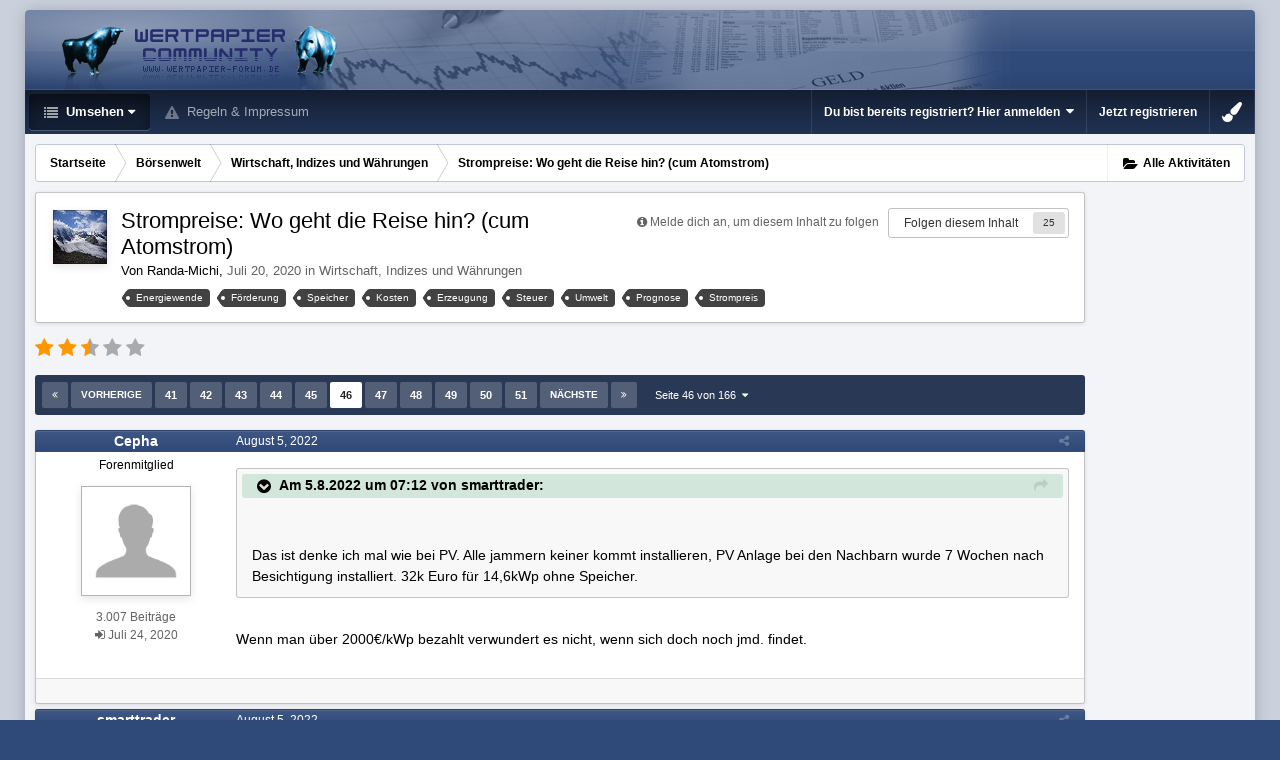

--- FILE ---
content_type: text/html;charset=UTF-8
request_url: https://www.wertpapier-forum.de/topic/59378-strompreise-wo-geht-die-reise-hin-cum-atomstrom/page/46/
body_size: 36931
content:
<!DOCTYPE html>
<html id='ipsfocus' lang="de-DE" dir="ltr" class='focus-g2 focus-guest focus-guest-alert focus-post-bar focus-post-row tee' 
>
	<head>
		<title>Strompreise: Wo geht die Reise hin? (cum Atomstrom) - Seite 46 - Wirtschaft, Indizes und Währungen - Wertpapier Forum</title>
		
		<!--[if lt IE 9]>
			<link rel="stylesheet" type="text/css" href="https://www.wertpapier-forum.de/uploads/css_built_4/5e61784858ad3c11f00b5706d12afe52_ie8.css.26464e5c68e111390a71ec2068287639.css">
		    <script src="//www.wertpapier-forum.de/applications/core/interface/html5shiv/html5shiv.js"></script>
		<![endif]-->
		
<meta charset="utf-8">

	<meta name="viewport" content="width=device-width, initial-scale=1">


	
	


	<meta name="twitter:card" content="summary" />



	
		
			
				<meta property="og:title" content="Strompreise: Wo geht die Reise hin? (cum Atomstrom)">
			
		
	

	
		
			
				<meta property="og:type" content="object">
			
		
	

	
		
			
				<meta property="og:url" content="https://www.wertpapier-forum.de/topic/59378-strompreise-wo-geht-die-reise-hin-cum-atomstrom/">
			
		
	

	
		
			
				<meta property="og:updated_time" content="2026-01-07T09:17:07Z">
			
		
	

	
		
			
				<meta name="keywords" content="Energiewende, Förderung, Speicher, Kosten, Erzeugung, Steuer, Umwelt, Prognose, Strompreis">
			
		
	

	
		
			
				<meta property="og:site_name" content="Wertpapier Forum">
			
		
	

	
		
			
				<meta property="og:locale" content="de_DE">
			
		
	


	
		<link rel="first" href="https://www.wertpapier-forum.de/topic/59378-strompreise-wo-geht-die-reise-hin-cum-atomstrom/" />
	

	
		<link rel="prev" href="https://www.wertpapier-forum.de/topic/59378-strompreise-wo-geht-die-reise-hin-cum-atomstrom/page/45/" />
	

	
		<link rel="next" href="https://www.wertpapier-forum.de/topic/59378-strompreise-wo-geht-die-reise-hin-cum-atomstrom/page/47/" />
	

	
		<link rel="last" href="https://www.wertpapier-forum.de/topic/59378-strompreise-wo-geht-die-reise-hin-cum-atomstrom/page/166/" />
	

	
		<link rel="canonical" href="https://www.wertpapier-forum.de/topic/59378-strompreise-wo-geht-die-reise-hin-cum-atomstrom/page/46/" />
	




<link rel="manifest" href="https://www.wertpapier-forum.de/manifest.webmanifest/">
<meta name="msapplication-config" content="https://www.wertpapier-forum.de/browserconfig.xml/">
<meta name="msapplication-starturl" content="/">
<meta name="application-name" content="Wertpapier Forum">
<meta name="apple-mobile-web-app-title" content="Wertpapier Forum">

	<meta name="theme-color" content="#333333">






		




	<link rel="stylesheet" href="https://www.wertpapier-forum.de/uploads/css_built_4/341e4a57816af3ba440d891ca87450ff_framework.css.9ab586d164a6037f87a519e3190f680d.css?v=cde6849fd8" media="all">

	<link rel="stylesheet" href="https://www.wertpapier-forum.de/uploads/css_built_4/05e81b71abe4f22d6eb8d1a929494829_responsive.css.cd25e54e596734b2fcae4082fde3b631.css?v=cde6849fd8" media="all">

	<link rel="stylesheet" href="https://www.wertpapier-forum.de/uploads/css_built_4/20446cf2d164adcc029377cb04d43d17_flags.css.952bfb8c3a628a10d17a768cb89c7277.css?v=cde6849fd8" media="all">

	<link rel="stylesheet" href="https://www.wertpapier-forum.de/uploads/css_built_4/90eb5adf50a8c640f633d47fd7eb1778_core.css.f13725cb7c8eee5a5b4056ba4ff6aa23.css?v=cde6849fd8" media="all">

	<link rel="stylesheet" href="https://www.wertpapier-forum.de/uploads/css_built_4/5a0da001ccc2200dc5625c3f3934497d_core_responsive.css.d729527f14ef2b167b37c17a8a5552fe.css?v=cde6849fd8" media="all">

	<link rel="stylesheet" href="https://www.wertpapier-forum.de/uploads/css_built_4/62e269ced0fdab7e30e026f1d30ae516_forums.css.0bb7b9df959978df1487e114d81c2ee7.css?v=cde6849fd8" media="all">

	<link rel="stylesheet" href="https://www.wertpapier-forum.de/uploads/css_built_4/76e62c573090645fb99a15a363d8620e_forums_responsive.css.d3d72302dd4652a710337fbd088b303c.css?v=cde6849fd8" media="all">

	<link rel="stylesheet" href="https://www.wertpapier-forum.de/uploads/css_built_4/046e14a7d0a24afbe332ca4f2f603d81_awards.css.54e265361c0e0d9830b7676aeecc1810.css?v=cde6849fd8" media="all">




<link rel="stylesheet" href="https://www.wertpapier-forum.de/uploads/css_built_4/258adbb6e4f3e83cd3b355f84e3fa002_custom.css.05291f605b54cd490a02a9cc4ff85eda.css?v=cde6849fd8" media="all">



		
		<style id="themeColour" type="text/css"></style>
		
		
<script>
var focushtml = document.getElementById('ipsfocus');
function addClass(el, className) { if (el.classList) el.classList.add(className); else if (!hasClass(el, className)) el.className += ' ' + className; }
function getCookie(name) { var v = document.cookie.match('(^|;) ?' + name + '=([^;]*)(;|$)'); return v ? v[2] : null; }
function setCookie(name, value, days) { var d = new Date; d.setTime(d.getTime() + 24*60*60*1000*days); document.cookie = name + "=" + value + ";path=/;expires=" + d.toGMTString(); }
function deleteCookie(name) { setCookie(name, '', -1); }


/* Set colour elements */
var backgroundElements = ".tee body, .tee .ipsApp #header, .tee .nav-bar, .tee .content-wrap, .tee .ipsType_sectionTitle, .tee .ipsWidget.ipsWidget_vertical .ipsWidget_title, .tee .ipsWidget.ipsWidget_horizontal .ipsWidget_title, .tee .ipsItemStatus.ipsItemStatus_large, .tee .ipsItemStatus.ipsItemStatus_large.ipsItemStatus_read, .tee .cPost:before, .tee #ipsLayout_body .cAuthorPane_mobile, .tee.focus-post-buttons .cTopic .ipsComment_controls a, .tee.focus-post-buttons .cTopic .ipsComment_controls .ipsButton, .tee .ipsButtonBar, html.tee .ipsApp .ipsBox .ipsBox .ipsWidget_title, html.tee .ipsApp .ipsTabs_panels .ipsBox .ipsWidget_title, html.tee .ipsApp .ipsBox .ipsBox .ipsType_sectionTitle, html.tee .ipsApp .ipsTabs_panels .ipsBox .ipsType_sectionTitle, .tee #elMobileNav, .tee .ipsApp .ipsButton_important";
var customBorder = ".tee .ipsApp .ipsBreadcrumb";
var themeColour = document.getElementById('themeColour');

var colorCookie = getCookie('WPF_Design_themecolour');
if ( colorCookie ) {
	themeColour.innerHTML = '' + backgroundElements + '{ background-color: #' + colorCookie + '; }' + customBorder + '{ border-color: #' + colorCookie + '; } #elUserNav{ padding: 0 !important; }';
}
else{
	themeColour.innerHTML = '.ipsfocus_revertColour{ display: none !important; }';
}
</script>
		
		
		
		
		
		
		
		
		

	
	
		<link rel='shortcut icon' href='https://www.wertpapier-forum.de/uploads/monthly_2017_01/favicon.ico.6753a11cfa0f1af37f1dc78b0cbb76a8.ico' type="image/x-icon">
	

      	<script async type="text/javascript" src="//storage.googleapis.com/adtags/wertpapier-forum/QMAX_wertpapier-forum.de_async.js"></script>
	</head>
	<body class='ipsApp ipsApp_front ipsJS_none ipsClearfix' data-controller='core.front.core.app' data-message="" data-pageApp='forums' data-pageLocation='front' data-pageModule='forums' data-pageController='topic' data-pageID='59378'>
		
		<a href='#elContent' class='ipsHide' title='Zum Hauptinhalt auf dieser Seite gehen' accesskey='m'>Zum Inhalt springen </a>
		
		
<div class='mobile-nav-wrap'>
	<ul id='elMobileNav' class='ipsList_inline ipsResponsive_hideDesktop ipsResponsive_block' data-controller='core.front.core.mobileNav'>
		
			
				
				
					
					
				
					
						<li id='elMobileBreadcrumb'>
							<a href='https://www.wertpapier-forum.de/forum/2-wirtschaft-indizes-und-w%C3%A4hrungen/'>
								<span>Wirtschaft, Indizes und Währungen</span>
							</a>
						</li>
					
					
				
					
					
				
			
		
	  
		<li class='mobileNav-home'>
			<a href='https://www.wertpapier-forum.de/'><i class="fa fa-home" aria-hidden="true"></i></a>
		</li>
		
		
		<li >
			<a data-action="defaultStream" class='ipsType_light'  href='https://www.wertpapier-forum.de/discover/'><i class='icon-newspaper'></i></a>
		</li>
      
      

		
      
      
      
		<li data-ipsDrawer data-ipsDrawer-drawerElem='#elMobileDrawer'>
			<a href='#'>
				
				
					
				
				
				
				<i class='fa fa-navicon'></i>
			</a>
		</li>
	</ul>
	
</div>
		
		<div class='ipsLayout_container'>
			<div class='content-wrap'>
				
				<div id='ipsLayout_header'>
					<header id='header'>
						<div class='ipsLayout_container header-align'>
							<div class='logo-wrap'>


<a href='https://www.wertpapier-forum.de/' class='logo' accesskey='1'><img src="https://www.wertpapier-forum.de/uploads/monthly_2020_01/Logo.png.35981244abd45a6c533439591d247510.png" alt='Wertpapier Forum'></a>
</div>
							<div class='ipsfocus-search'></div>
						</div>
					</header>
					<div class='nav-bar'>
						<div class='ipsLayout_container secondary-header-align'>
							<div class='focus-nav'>
<nav>
	<div class='ipsNavBar_primary focus-nav-loading'>
		

		<ul data-role="primaryNavBar">
			
				


	
		
		
			
		
		<li class='ipsNavBar_active' data-active id='elNavSecondary_1' data-role="navBarItem" data-navApp="core" data-navExt="CustomItem">
			
			
				<a href="https://www.wertpapier-forum.de"  data-navItem-id="1" data-navDefault class='nav-arrow'>
					Umsehen<i class='fa fa-caret-down'></i>
				</a>
			
			
				<ul class='ipsNavBar_secondary ' data-role='secondaryNavBar'>
					


	
		
		
			
		
		<li class='ipsNavBar_active' data-active id='elNavSecondary_8' data-role="navBarItem" data-navApp="forums" data-navExt="Forums">
			
			
				<a href="https://www.wertpapier-forum.de"  data-navItem-id="8" data-navDefault >
					Forum
				</a>
			
			
		</li>
	
	

	
		
		
		<li  id='elNavSecondary_11' data-role="navBarItem" data-navApp="core" data-navExt="StaffDirectory">
			
			
				<a href="https://www.wertpapier-forum.de/staff/"  data-navItem-id="11"  >
					Teammitglieder
				</a>
			
			
		</li>
	
	

	
	

	
	

	
	

	
	

					<li class='ipsHide' id='elNavigationMore_1' data-role='navMore'>
						<a href='#' data-ipsMenu data-ipsMenu-appendTo='#elNavigationMore_1' id='elNavigationMore_1_dropdown'>Mehr <i class='fa fa-caret-down'></i></a>
						<ul class='ipsHide ipsMenu ipsMenu_auto' id='elNavigationMore_1_dropdown_menu' data-role='moreDropdown'></ul>
					</li>
				</ul>
			
		</li>
	
	

	
	

	
	

	
	

	
		
		
		<li  id='elNavSecondary_10' data-role="navBarItem" data-navApp="core" data-navExt="Guidelines">
			
			
				<a href="https://www.wertpapier-forum.de/guidelines/"  data-navItem-id="10"  >
					Regeln & Impressum
				</a>
			
			
		</li>
	
	

	
	

	
	

				<li class="focus-nav-more focus-nav-hidden">
                	<a href="#"> Mehr <i class="fa fa-caret-down"></i></a>
                	<ul class='ipsNavBar_secondary'></ul>
                </li>
				            
		</ul>
	</div>
</nav></div>
							<div class='user-links user-links-b'>

	<ul id='elUserNav' class='ipsList_inline cSignedOut'>
		
		<li id='elSignInLink'>
			<a href='https://www.wertpapier-forum.de/login/' data-ipsMenu-closeOnClick="false" data-ipsMenu id='elUserSignIn'>
				Du bist bereits registriert? Hier anmelden &nbsp;<i class='fa fa-caret-down'></i>
			</a>
			
<div id='elUserSignIn_menu' class='ipsMenu ipsMenu_auto ipsHide'>
	<form accept-charset='utf-8' method='post' action='https://www.wertpapier-forum.de/login/' data-controller="core.global.core.login">
		<input type="hidden" name="csrfKey" value="50c280ff7b540a460f30f671adde9f20">
		<input type="hidden" name="ref" value="aHR0cHM6Ly93d3cud2VydHBhcGllci1mb3J1bS5kZS90b3BpYy81OTM3OC1zdHJvbXByZWlzZS13by1nZWh0LWRpZS1yZWlzZS1oaW4tY3VtLWF0b21zdHJvbS9wYWdlLzQ2Lw==">
		<div data-role="loginForm">
			
			
			
				
<div class="ipsPad ipsForm ipsForm_vertical">
	<h4 class="ipsType_sectionHead">Anmelden</h4>
	<br><br>
	<ul class='ipsList_reset'>
		<li class="ipsFieldRow ipsFieldRow_noLabel ipsFieldRow_fullWidth">
			
			
				<input type="text" placeholder="Benutzername oder E-Mail Adresse" name="auth" autocomplete="email">
			
		</li>
		<li class="ipsFieldRow ipsFieldRow_noLabel ipsFieldRow_fullWidth">
			<input type="password" placeholder="Passwort" name="password" autocomplete="current-password">
		</li>
		<li class="ipsFieldRow ipsFieldRow_checkbox ipsClearfix">
			<span class="ipsCustomInput">
				<input type="checkbox" name="remember_me" id="remember_me_checkbox" value="1" checked aria-checked="true">
				<span></span>
			</span>
			<div class="ipsFieldRow_content">
				<label class="ipsFieldRow_label" for="remember_me_checkbox">Angemeldet bleiben</label>
				<span class="ipsFieldRow_desc">Bei öffentlichen Computern nicht empfohlen</span>
			</div>
		</li>
		
			<li class="ipsFieldRow ipsFieldRow_checkbox ipsClearfix">
				<span class="ipsCustomInput">
					<input type="checkbox" name="anonymous" id="anonymous_checkbox" value="1" aria-checked="false">
					<span></span>
				</span>
				<div class="ipsFieldRow_content">
					<label class="ipsFieldRow_label" for="anonymous_checkbox">Anonym anmelden</label>
				</div>
			</li>
		
		<li class="ipsFieldRow ipsFieldRow_fullWidth">
			<br>
			<button type="submit" name="_processLogin" value="usernamepassword" class="ipsButton ipsButton_primary ipsButton_small" id="elSignIn_submit">Anmelden</button>
			
				<br>
				<p class="ipsType_right ipsType_small">
					
						<a href='https://www.wertpapier-forum.de/lostpassword/' data-ipsDialog data-ipsDialog-title='Passwort vergessen?'>
					
					Passwort vergessen?</a>
				</p>
			
		</li>
	</ul>
</div>
			
		</div>
	</form>
</div>
		</li>
		
			<li>
				
					<a href='https://www.wertpapier-forum.de/register/' data-ipsDialog data-ipsDialog-size='narrow' data-ipsDialog-title='Jetzt registrieren' id='elRegisterButton'>Jetzt registrieren</a>
				
			</li>
		
		
	</ul>
</div>
						</div>
					</div>
				</div>
				
				<main id='ipsLayout_body' class='ipsLayout_container'>
					
					<div class='content-padding'>
					
						<div class='precontent-blocks'>
							
							<div class='ipsfocus-breadcrumb'>
								
<nav class='ipsBreadcrumb ipsBreadcrumb_top ipsFaded_withHover'>
	

	<ul class='ipsList_inline ipsPos_right'>
        
		
		<li >
			<a data-action="defaultStream" class='ipsType_light '  href='https://www.wertpapier-forum.de/discover/'><i class='icon-newspaper'></i> <span>Alle Aktivitäten</span></a>
		</li>
		
	</ul>

	<ul data-role="breadcrumbList">
		<li>
			<a title="Startseite" href='https://www.wertpapier-forum.de/'>
				<span><i class='fa fa-home'></i> Startseite <i class='fa fa-angle-right'></i></span>
			</a>
		</li>
		
		
			<li>
				
					<a href='https://www.wertpapier-forum.de/forum/52-b%C3%B6rsenwelt/'>
						<span>Börsenwelt <i class='fa fa-angle-right'></i></span>
					</a>
				
			</li>
		
			<li>
				
					<a href='https://www.wertpapier-forum.de/forum/2-wirtschaft-indizes-und-w%C3%A4hrungen/'>
						<span>Wirtschaft, Indizes und Währungen <i class='fa fa-angle-right'></i></span>
					</a>
				
			</li>
		
			<li>
				
					Strompreise: Wo geht die Reise hin? (cum Atomstrom)
				
			</li>
		
	</ul>
</nav>
								
							</div>
							
							
							
							





							
							
							
							
							
						</div>
						
						<div id='ipsLayout_contentArea'>
							<div id='ipsLayout_contentWrapper'>
								
								<div id='ipsLayout_mainArea'>
									<a id='elContent'></a>
									<!-- Beginning Async AdSlot 1 for Ad unit Thomas_Haase/wertpapier-forum.de  ### size: [[728,90],[800,250],[900,250]] -->
<!-- Adslot's refresh function: googletag.pubads().refresh([gptadslots[1]]) -->
<div id='div-gpt-ad-364310162361713456-1'>
</div>
<!-- End AdSlot 1 -->
									
									
									

	




									




<div class="ipsPageHeader ipsClearfix">



	
		<div class="ipsPos_right ipsResponsive_noFloat ipsResponsive_hidePhone">
			

<div data-followApp='forums' data-followArea='topic' data-followID='59378' data-controller='core.front.core.followButton'>
	
		<span class='ipsType_light ipsType_blendLinks ipsResponsive_hidePhone ipsResponsive_inline'><i class='fa fa-info-circle'></i> <a href='https://www.wertpapier-forum.de/login/' title='Zur Anmeldeseite springen'>Melde dich an, um diesem Inhalt zu folgen</a>&nbsp;&nbsp;</span>
	
	

	<div class="ipsFollow ipsPos_middle ipsButton ipsButton_link ipsButton_verySmall " data-role="followButton">
		
			<a href='https://www.wertpapier-forum.de/index.php?app=core&amp;module=system&amp;controller=notifications&amp;do=followers&amp;follow_app=forums&amp;follow_area=topic&amp;follow_id=59378' title='Anzeigen, wer dem Inhalt folgt' class='ipsType_blendLinks ipsType_noUnderline' data-ipsTooltip data-ipsDialog data-ipsDialog-size='narrow' data-ipsDialog-title='Wer folgt diesem Inhalt'>Folgen diesem Inhalt</a>
			<a class='ipsCommentCount' href='https://www.wertpapier-forum.de/index.php?app=core&amp;module=system&amp;controller=notifications&amp;do=followers&amp;follow_app=forums&amp;follow_area=topic&amp;follow_id=59378' title='Anzeigen, wer dem Inhalt folgt' data-ipsTooltip data-ipsDialog data-ipsDialog-size='narrow' data-ipsDialog-title='Wer folgt diesem Inhalt'>25</a>
		
	</div>

</div>
		</div>
		<div class="ipsPos_right ipsResponsive_noFloat ipsResponsive_hidePhone">
			



		</div>
		
	
	<div class="ipsPhotoPanel ipsPhotoPanel_small ipsPhotoPanel_notPhone ipsClearfix">
		

	<span class="ipsUserPhoto ipsUserPhoto_small ">
		<img src="https://www.wertpapier-forum.de/uploads/av-4140.jpg" alt="Randa-Michi">
	</span>

		<div>
			<h1 class="ipsType_pageTitle ipsContained_container">
				

				
				
					<span class="ipsType_break ipsContained">
						<span>Strompreise: Wo geht die Reise hin? (cum Atomstrom)</span>
					</span>
				
			</h1>
			
			<p class="ipsType_reset ipsType_blendLinks ipsSpacer_bottom ipsSpacer_half">
				<span class="ipsType_normal">
				
					Von 

Randa-Michi,  <span class="ipsType_light"><time datetime='2020-07-20T18:23:29Z' title='20.07.2020 18:23 ' data-short='5 J '>Juli 20, 2020 </time> in <a href="https://www.wertpapier-forum.de/forum/2-wirtschaft-indizes-und-w%C3%A4hrungen/">Wirtschaft, Indizes und Währungen</a></span>
				
				</span>
				<br>
			</p>
			
				


	
		<ul class='ipsTags ipsList_inline ' >
			
				
					

<li >
	
		<span seoTemplate="tags" class='ipsTag' title="Weitere Inhalte finden, die mit 'Energiewende' markiert wurden" rel="tag">Energiewende</span>
	
	
</li>
				
					

<li >
	
		<span seoTemplate="tags" class='ipsTag' title="Weitere Inhalte finden, die mit 'Förderung' markiert wurden" rel="tag">Förderung</span>
	
	
</li>
				
					

<li >
	
		<span seoTemplate="tags" class='ipsTag' title="Weitere Inhalte finden, die mit 'Speicher' markiert wurden" rel="tag">Speicher</span>
	
	
</li>
				
					

<li >
	
		<span seoTemplate="tags" class='ipsTag' title="Weitere Inhalte finden, die mit 'Kosten' markiert wurden" rel="tag">Kosten</span>
	
	
</li>
				
					

<li >
	
		<span seoTemplate="tags" class='ipsTag' title="Weitere Inhalte finden, die mit 'Erzeugung' markiert wurden" rel="tag">Erzeugung</span>
	
	
</li>
				
					

<li >
	
		<span seoTemplate="tags" class='ipsTag' title="Weitere Inhalte finden, die mit 'Steuer' markiert wurden" rel="tag">Steuer</span>
	
	
</li>
				
					

<li >
	
		<span seoTemplate="tags" class='ipsTag' title="Weitere Inhalte finden, die mit 'Umwelt' markiert wurden" rel="tag">Umwelt</span>
	
	
</li>
				
					

<li >
	
		<span seoTemplate="tags" class='ipsTag' title="Weitere Inhalte finden, die mit 'Prognose' markiert wurden" rel="tag">Prognose</span>
	
	
</li>
				
					

<li >
	
		<span seoTemplate="tags" class='ipsTag' title="Weitere Inhalte finden, die mit 'Strompreis' markiert wurden" rel="tag">Strompreis</span>
	
	
</li>
				
			
			
		</ul>
		
	

			
		</div>
	</div>



</div>






<div class="focus-button-alignment ipsClearfix">

	
		<div class="ipsPos_left ipsType_light ipsResponsive_hidePhone focus-rating">
			
			
<div  class='ipsClearfix ipsRating  ipsRating_veryLarge'>
	
	<ul class='ipsRating_collective'>
		
			
				<li class='ipsRating_on'>
					<i class='fa fa-star'></i>
				</li>
			
		
			
				<li class='ipsRating_on'>
					<i class='fa fa-star'></i>
				</li>
			
		
			
				<li class='ipsRating_half'>
					<i class='fa fa-star-half'></i><i class='fa fa-star-half fa-flip-horizontal'></i>
				</li>
			
		
			
				<li class='ipsRating_off'>
					<i class='fa fa-star'></i>
				</li>
			
		
			
				<li class='ipsRating_off'>
					<i class='fa fa-star'></i>
				</li>
			
		
	</ul>
</div>
		</div>
	
	
	<ul class="ipsToolList ipsToolList_horizontal ipsClearfix ipsSpacer_both ipsResponsive_hidePhone">



		
		
		
	</ul>
</div>

<div data-controller="core.front.core.commentFeed,forums.front.topic.view, core.front.core.ignoredComments" data-autopoll data-baseurl="https://www.wertpapier-forum.de/topic/59378-strompreise-wo-geht-die-reise-hin-cum-atomstrom/"  data-feedid="topic-59378" class="cTopic ipsClear ipsSpacer_top">
	
		

				<div class="ipsButtonBar ipsPad_half ipsClearfix ipsClear ipsSpacer_bottom">
					
					
						


	
	<ul class='ipsPagination' id='elPagination_748a96c5f772e2336fe2b070072e78f4_1279340551' data-ipsPagination-seoPagination='true' data-pages='166' data-ipsPagination  data-ipsPagination-pages="166" data-ipsPagination-perPage='25'>
		
			
				<li class='ipsPagination_first'><a href='https://www.wertpapier-forum.de/topic/59378-strompreise-wo-geht-die-reise-hin-cum-atomstrom/#comments' rel="first" data-page='1' data-ipsTooltip title='Erste Seite'><i class='fa fa-angle-double-left'></i></a></li>
				<li class='ipsPagination_prev'><a href='https://www.wertpapier-forum.de/topic/59378-strompreise-wo-geht-die-reise-hin-cum-atomstrom/page/45/#comments' rel="prev" data-page='45' data-ipsTooltip title='Vorige Seite'>Vorherige</a></li>
				
					<li class='ipsPagination_page'><a href='https://www.wertpapier-forum.de/topic/59378-strompreise-wo-geht-die-reise-hin-cum-atomstrom/page/41/#comments' data-page='41'>41</a></li>
				
					<li class='ipsPagination_page'><a href='https://www.wertpapier-forum.de/topic/59378-strompreise-wo-geht-die-reise-hin-cum-atomstrom/page/42/#comments' data-page='42'>42</a></li>
				
					<li class='ipsPagination_page'><a href='https://www.wertpapier-forum.de/topic/59378-strompreise-wo-geht-die-reise-hin-cum-atomstrom/page/43/#comments' data-page='43'>43</a></li>
				
					<li class='ipsPagination_page'><a href='https://www.wertpapier-forum.de/topic/59378-strompreise-wo-geht-die-reise-hin-cum-atomstrom/page/44/#comments' data-page='44'>44</a></li>
				
					<li class='ipsPagination_page'><a href='https://www.wertpapier-forum.de/topic/59378-strompreise-wo-geht-die-reise-hin-cum-atomstrom/page/45/#comments' data-page='45'>45</a></li>
				
			
			<li class='ipsPagination_page ipsPagination_active'><a href='https://www.wertpapier-forum.de/topic/59378-strompreise-wo-geht-die-reise-hin-cum-atomstrom/page/46/#comments' data-page='46'>46</a></li>
			
				
					<li class='ipsPagination_page'><a href='https://www.wertpapier-forum.de/topic/59378-strompreise-wo-geht-die-reise-hin-cum-atomstrom/page/47/#comments' data-page='47'>47</a></li>
				
					<li class='ipsPagination_page'><a href='https://www.wertpapier-forum.de/topic/59378-strompreise-wo-geht-die-reise-hin-cum-atomstrom/page/48/#comments' data-page='48'>48</a></li>
				
					<li class='ipsPagination_page'><a href='https://www.wertpapier-forum.de/topic/59378-strompreise-wo-geht-die-reise-hin-cum-atomstrom/page/49/#comments' data-page='49'>49</a></li>
				
					<li class='ipsPagination_page'><a href='https://www.wertpapier-forum.de/topic/59378-strompreise-wo-geht-die-reise-hin-cum-atomstrom/page/50/#comments' data-page='50'>50</a></li>
				
					<li class='ipsPagination_page'><a href='https://www.wertpapier-forum.de/topic/59378-strompreise-wo-geht-die-reise-hin-cum-atomstrom/page/51/#comments' data-page='51'>51</a></li>
				
				<li class='ipsPagination_next'><a href='https://www.wertpapier-forum.de/topic/59378-strompreise-wo-geht-die-reise-hin-cum-atomstrom/page/47/#comments' rel="next" data-page='47' data-ipsTooltip title='Nächste Seite'>Nächste</a></li>
				<li class='ipsPagination_last'><a href='https://www.wertpapier-forum.de/topic/59378-strompreise-wo-geht-die-reise-hin-cum-atomstrom/page/166/#comments' rel="last" data-page='166' data-ipsTooltip title='Letzte Seite'><i class='fa fa-angle-double-right'></i></a></li>
			
			
				<li class='ipsPagination_pageJump'>
					<a href='#' data-ipsMenu data-ipsMenu-closeOnClick='false' data-ipsMenu-appendTo='#elPagination_748a96c5f772e2336fe2b070072e78f4_1279340551' id='elPagination_748a96c5f772e2336fe2b070072e78f4_1279340551_jump'>Seite 46 von 166 &nbsp;<i class='fa fa-caret-down'></i></a>
					<div class='ipsMenu ipsMenu_narrow ipsPad ipsHide' id='elPagination_748a96c5f772e2336fe2b070072e78f4_1279340551_jump_menu'>
						<form accept-charset='utf-8' method='post' action='https://www.wertpapier-forum.de/topic/59378-strompreise-wo-geht-die-reise-hin-cum-atomstrom/#comments' data-role="pageJump">
							<ul class='ipsForm ipsForm_horizontal'>
								<li class='ipsFieldRow'>
									<input type='number' min='1' max='166' placeholder='Seitenzahl' class='ipsField_fullWidth' name='page'>
								</li>
								<li class='ipsFieldRow ipsFieldRow_fullWidth'>
									<input type='submit' class='ipsButton_fullWidth ipsButton ipsButton_verySmall ipsButton_primary' value='Los'>
								</li>
							</ul>
						</form>
					</div>
				</li>
			
		
	</ul>

					
				</div>
			
	

	

<div data-controller='core.front.core.recommendedComments' data-url='https://www.wertpapier-forum.de/topic/59378-strompreise-wo-geht-die-reise-hin-cum-atomstrom/?recommended=comments' class='ipsAreaBackground ipsPad ipsBox ipsBox_transparent ipsSpacer_bottom ipsRecommendedComments ipsHide'>
	<div data-role="recommendedComments">
		<h2 class='ipsType_sectionHead ipsType_large'>Empfohlene Beiträge</h2>
		
	</div>
</div>
	
	<div id="elPostFeed" data-role="commentFeed" data-controller="core.front.core.moderation" class="focus-topic" >
		<form action="https://www.wertpapier-forum.de/topic/59378-strompreise-wo-geht-die-reise-hin-cum-atomstrom/?csrfKey=50c280ff7b540a460f30f671adde9f20&amp;do=multimodComment" method="post" data-ipspageaction data-role="moderationTools">
			
			
				
					
					
					




<a id="comment-1540474"></a>
<article  id="elComment_1540474" class="cPost ipsBox  ipsComment  ipsComment_parent ipsClearfix ipsClear ipsColumns ipsColumns_noSpacing ipsColumns_collapsePhone   ">
	

	<div class="cAuthorPane cAuthorPane_mobile ipsResponsive_showPhone ipsResponsive_block">
		<h3 class="ipsType_sectionHead cAuthorPane_author ipsResponsive_showPhone ipsResponsive_inlineBlock ipsType_break ipsType_blendLinks ipsTruncate ipsTruncate_line">
			

Cepha
			<span class="ipsResponsive_showPhone ipsResponsive_inline">  
</span>
		</h3>
		<div class="cAuthorPane_photo">
			

	<span class="ipsUserPhoto ipsUserPhoto_large ">
		<img src="https://www.wertpapier-forum.de/uploads/set_resources_4/84c1e40ea0e759e3f1505eb1788ddf3c_default_photo.png" alt="Cepha">
	</span>

		</div>
	</div>
	<aside class="ipsComment_author cAuthorPane ipsColumn ipsColumn_medium ipsResponsive_hidePhone">

		<h3 class="ipsType_sectionHead cAuthorPane_author ipsType_blendLinks ipsType_break">

 

<strong>

Cepha
			</strong> <span class="ipsResponsive_showPhone ipsResponsive_inline">  
</span></h3>

		<ul class="cAuthorPane_info ipsList_reset">
			
				<li class="ipsType_break">Forenmitglied</li>
			
			
          
         	
			

			<li class="cAuthorPane_photo">
				

	<span class="ipsUserPhoto ipsUserPhoto_large ">
		<img src="https://www.wertpapier-forum.de/uploads/set_resources_4/84c1e40ea0e759e3f1505eb1788ddf3c_default_photo.png" alt="Cepha">
	</span>

			</li>
	  	  
          
		  

			
			
				<li>
</li>
				<li class="ipsType_light">3.007 Beiträge</li>
				
				

			
		
	







<span>
	<li class="ipsType_light"><i class="fa fa-sign-in"></i>
		
			<time datetime='2020-07-24T16:59:50Z' title='24.07.2020 16:59 ' data-short='5 J '>Juli 24, 2020 </time>
		
	</li>
</span>



</ul>
	</aside>
	<div class="ipsColumn ipsColumn_fluid">
		

<div id="comment-1540474_wrap" data-controller="core.front.core.comment" data-commentapp="forums" data-commenttype="forums" data-commentid="1540474" data-quotedata="{&quot;userid&quot;:45022,&quot;username&quot;:&quot;Cepha&quot;,&quot;timestamp&quot;:1659685893,&quot;contentapp&quot;:&quot;forums&quot;,&quot;contenttype&quot;:&quot;forums&quot;,&quot;contentid&quot;:59378,&quot;contentclass&quot;:&quot;forums_Topic&quot;,&quot;contentcommentid&quot;:1540474}" class="ipsComment_content ipsType_medium  ipsFaded_withHover">
	

	<div class="ipsComment_meta ipsType_light">
		<div class="ipsPos_right ipsType_light ipsType_reset ipsFaded ipsFaded_more ipsType_blendLinks">
			<ul class="ipsList_inline ipsComment_tools">
				
				
				
					<li><a class="ipsType_blendLinks" href="https://www.wertpapier-forum.de/topic/59378-strompreise-wo-geht-die-reise-hin-cum-atomstrom/?do=findComment&amp;comment=1540474" data-ipstooltip title="Diesen Beitrag teilen" data-ipsmenu data-ipsmenu-closeonclick="false" id="elSharePost_1540474" data-role="shareComment"><i class="fa fa-share-alt"></i></a></li>
				
				
			
</ul>
		</div>

		<div class="ipsType_reset">
			
          		<time datetime='2022-08-05T07:51:33Z' title='05.08.2022 07:51 ' data-short='3 J '>August 5, 2022 </time>
          	
			<span class="ipsResponsive_hidePhone">
				
				
			</span>
		</div>
	</div>

	


	<div class="cPost_contentWrap ipsPad">
		
		<div data-role="commentContent" class="ipsType_normal ipsType_richText ipsContained" data-controller="core.front.core.lightboxedImages">
			<blockquote class="ipsQuote" data-ipsquote="" data-ipsquote-contentapp="forums" data-ipsquote-contentclass="forums_Topic" data-ipsquote-contentcommentid="1540459" data-ipsquote-contentid="59378" data-ipsquote-contenttype="forums" data-ipsquote-timestamp="1659683520" data-ipsquote-userid="37048" data-ipsquote-username="smarttrader">
	<div class="ipsQuote_citation">
		vor 38 Minuten von smarttrader:
	</div>

	<div class="ipsQuote_contents">
		<p>
			 
		</p>

		<p>
			 
		</p>

		<p>
			Das ist denke ich mal wie bei PV. Alle jammern keiner kommt installieren, PV Anlage bei den Nachbarn wurde 7 Wochen nach Besichtigung installiert. 32k Euro für 14,6kWp ohne Speicher.
		</p>
	</div>
</blockquote>

<p>
	 
</p>

<p>
	Wenn man über 2000€/kWp bezahlt verwundert es nicht, wenn sich doch noch jmd. findet.
</p>

		</div>

		<div class="ipsItemControls">
			
				
			
			<ul class="ipsComment_controls ipsClearfix ipsItemControls_left" data-role="commentControls">
				
					
					
					
				
				<li class="ipsHide" data-role="commentLoading">
					<span class="ipsLoading ipsLoading_tiny ipsLoading_noAnim"></span>
				</li>
			</ul>
		</div>

		
	</div>

	<div class="ipsMenu ipsMenu_wide ipsHide cPostShareMenu" id="elSharePost_1540474_menu">
		<div class="ipsPad">
			<h4 class="ipsType_sectionHead">Diesen Beitrag teilen</h4>
			<hr class="ipsHr">
			<h5 class="ipsType_normal ipsType_reset">Link zum Beitrag</h5>
			
			<input type="text" value="https://www.wertpapier-forum.de/topic/59378-strompreise-wo-geht-die-reise-hin-cum-atomstrom/?do=findComment&amp;comment=1540474" class="ipsField_fullWidth">
			

			
		</div>
	</div>








</div>

	</div>
</article>

					
						<!-- Beginning Async AdSlot 3 for Ad unit Thomas_Haase/wertpapier-forum.de  ### size: [[728,90]],[[300,250],[320,50]] -->
<!-- Adslot's refresh function: googletag.pubads().refresh([gptadslots[3]]) -->
<div id='div-gpt-ad-364310162361713456-3'>
</div>
<!-- End AdSlot 3 -->
					
				
					
					
					




<a id="comment-1540475"></a>
<article  id="elComment_1540475" class="cPost ipsBox  ipsComment  ipsComment_parent ipsClearfix ipsClear ipsColumns ipsColumns_noSpacing ipsColumns_collapsePhone   ">
	

	<div class="cAuthorPane cAuthorPane_mobile ipsResponsive_showPhone ipsResponsive_block">
		<h3 class="ipsType_sectionHead cAuthorPane_author ipsResponsive_showPhone ipsResponsive_inlineBlock ipsType_break ipsType_blendLinks ipsTruncate ipsTruncate_line">
			

smarttrader
			<span class="ipsResponsive_showPhone ipsResponsive_inline">  
</span>
		</h3>
		<div class="cAuthorPane_photo">
			

	<span class="ipsUserPhoto ipsUserPhoto_large ">
		<img src="https://www.wertpapier-forum.de/uploads/set_resources_4/84c1e40ea0e759e3f1505eb1788ddf3c_default_photo.png" alt="smarttrader">
	</span>

		</div>
	</div>
	<aside class="ipsComment_author cAuthorPane ipsColumn ipsColumn_medium ipsResponsive_hidePhone">

		<h3 class="ipsType_sectionHead cAuthorPane_author ipsType_blendLinks ipsType_break">

 

<strong>

smarttrader
			</strong> <span class="ipsResponsive_showPhone ipsResponsive_inline">  
</span></h3>

		<ul class="cAuthorPane_info ipsList_reset">
			
				<li class="ipsType_break">Forenmitglied</li>
			
			
          
         	
			

			<li class="cAuthorPane_photo">
				

	<span class="ipsUserPhoto ipsUserPhoto_large ">
		<img src="https://www.wertpapier-forum.de/uploads/set_resources_4/84c1e40ea0e759e3f1505eb1788ddf3c_default_photo.png" alt="smarttrader">
	</span>

			</li>
	  	  
          
		  

			
			
				<li>
</li>
				<li class="ipsType_light">2.856 Beiträge</li>
				
				

			
		
	







<span>
	<li class="ipsType_light"><i class="fa fa-sign-in"></i>
		
			<time datetime='2017-08-31T12:54:46Z' title='31.08.2017 12:54 ' data-short='8 J '>August 31, 2017 </time>
		
	</li>
</span>



</ul>
	</aside>
	<div class="ipsColumn ipsColumn_fluid">
		

<div id="comment-1540475_wrap" data-controller="core.front.core.comment" data-commentapp="forums" data-commenttype="forums" data-commentid="1540475" data-quotedata="{&quot;userid&quot;:37048,&quot;username&quot;:&quot;smarttrader&quot;,&quot;timestamp&quot;:1659685986,&quot;contentapp&quot;:&quot;forums&quot;,&quot;contenttype&quot;:&quot;forums&quot;,&quot;contentid&quot;:59378,&quot;contentclass&quot;:&quot;forums_Topic&quot;,&quot;contentcommentid&quot;:1540475}" class="ipsComment_content ipsType_medium  ipsFaded_withHover">
	

	<div class="ipsComment_meta ipsType_light">
		<div class="ipsPos_right ipsType_light ipsType_reset ipsFaded ipsFaded_more ipsType_blendLinks">
			<ul class="ipsList_inline ipsComment_tools">
				
				
				
					<li><a class="ipsType_blendLinks" href="https://www.wertpapier-forum.de/topic/59378-strompreise-wo-geht-die-reise-hin-cum-atomstrom/?do=findComment&amp;comment=1540475" data-ipstooltip title="Diesen Beitrag teilen" data-ipsmenu data-ipsmenu-closeonclick="false" id="elSharePost_1540475" data-role="shareComment"><i class="fa fa-share-alt"></i></a></li>
				
				
			
</ul>
		</div>

		<div class="ipsType_reset">
			
          		<time datetime='2022-08-05T07:53:06Z' title='05.08.2022 07:53 ' data-short='3 J '>August 5, 2022 </time>
          	
			<span class="ipsResponsive_hidePhone">
				
				
			</span>
		</div>
	</div>

	


	<div class="cPost_contentWrap ipsPad">
		
		<div data-role="commentContent" class="ipsType_normal ipsType_richText ipsContained" data-controller="core.front.core.lightboxedImages">
			<p>
	Großraum Hamburg, Hersteller Viessmann.
</p>

		</div>

		<div class="ipsItemControls">
			
				
			
			<ul class="ipsComment_controls ipsClearfix ipsItemControls_left" data-role="commentControls">
				
					
					
					
				
				<li class="ipsHide" data-role="commentLoading">
					<span class="ipsLoading ipsLoading_tiny ipsLoading_noAnim"></span>
				</li>
			</ul>
		</div>

		
	</div>

	<div class="ipsMenu ipsMenu_wide ipsHide cPostShareMenu" id="elSharePost_1540475_menu">
		<div class="ipsPad">
			<h4 class="ipsType_sectionHead">Diesen Beitrag teilen</h4>
			<hr class="ipsHr">
			<h5 class="ipsType_normal ipsType_reset">Link zum Beitrag</h5>
			
			<input type="text" value="https://www.wertpapier-forum.de/topic/59378-strompreise-wo-geht-die-reise-hin-cum-atomstrom/?do=findComment&amp;comment=1540475" class="ipsField_fullWidth">
			

			
		</div>
	</div>








</div>

	</div>
</article>

					
				
					
					
					




<a id="comment-1540481"></a>
<article  id="elComment_1540481" class="cPost ipsBox  ipsComment  ipsComment_parent ipsClearfix ipsClear ipsColumns ipsColumns_noSpacing ipsColumns_collapsePhone   ">
	

	<div class="cAuthorPane cAuthorPane_mobile ipsResponsive_showPhone ipsResponsive_block">
		<h3 class="ipsType_sectionHead cAuthorPane_author ipsResponsive_showPhone ipsResponsive_inlineBlock ipsType_break ipsType_blendLinks ipsTruncate ipsTruncate_line">
			

Holgerli
			<span class="ipsResponsive_showPhone ipsResponsive_inline">  
</span>
		</h3>
		<div class="cAuthorPane_photo">
			

	<span class="ipsUserPhoto ipsUserPhoto_large ">
		<img src="https://www.wertpapier-forum.de/uploads/av-23733.jpg" alt="Holgerli">
	</span>

		</div>
	</div>
	<aside class="ipsComment_author cAuthorPane ipsColumn ipsColumn_medium ipsResponsive_hidePhone">

		<h3 class="ipsType_sectionHead cAuthorPane_author ipsType_blendLinks ipsType_break">

 

<strong>

Holgerli
			</strong> <span class="ipsResponsive_showPhone ipsResponsive_inline">  
</span></h3>

		<ul class="cAuthorPane_info ipsList_reset">
			
				<li class="ipsType_break">Hin und her - Taschen leer</li>
			
			
          
         	
			

			<li class="cAuthorPane_photo">
				

	<span class="ipsUserPhoto ipsUserPhoto_large ">
		<img src="https://www.wertpapier-forum.de/uploads/av-23733.jpg" alt="Holgerli">
	</span>

			</li>
	  	  
          
		  

			
			
				<li>
</li>
				<li class="ipsType_light">13.297 Beiträge</li>
				
				

			
		
	







<span>
	<li class="ipsType_light"><i class="fa fa-sign-in"></i>
		
			<time datetime='2013-01-21T20:21:52Z' title='21.01.2013 20:21 ' data-short='13 J '>Januar 21, 2013 </time>
		
	</li>
</span>



</ul>
	</aside>
	<div class="ipsColumn ipsColumn_fluid">
		

<div id="comment-1540481_wrap" data-controller="core.front.core.comment" data-commentapp="forums" data-commenttype="forums" data-commentid="1540481" data-quotedata="{&quot;userid&quot;:23733,&quot;username&quot;:&quot;Holgerli&quot;,&quot;timestamp&quot;:1659687028,&quot;contentapp&quot;:&quot;forums&quot;,&quot;contenttype&quot;:&quot;forums&quot;,&quot;contentid&quot;:59378,&quot;contentclass&quot;:&quot;forums_Topic&quot;,&quot;contentcommentid&quot;:1540481}" class="ipsComment_content ipsType_medium  ipsFaded_withHover">
	

	<div class="ipsComment_meta ipsType_light">
		<div class="ipsPos_right ipsType_light ipsType_reset ipsFaded ipsFaded_more ipsType_blendLinks">
			<ul class="ipsList_inline ipsComment_tools">
				
				
				
					<li><a class="ipsType_blendLinks" href="https://www.wertpapier-forum.de/topic/59378-strompreise-wo-geht-die-reise-hin-cum-atomstrom/?do=findComment&amp;comment=1540481" data-ipstooltip title="Diesen Beitrag teilen" data-ipsmenu data-ipsmenu-closeonclick="false" id="elSharePost_1540481" data-role="shareComment"><i class="fa fa-share-alt"></i></a></li>
				
				
			
</ul>
		</div>

		<div class="ipsType_reset">
			
          		<time datetime='2022-08-05T08:10:28Z' title='05.08.2022 08:10 ' data-short='3 J '>August 5, 2022 </time>
          	
			<span class="ipsResponsive_hidePhone">
				
				
			</span>
		</div>
	</div>

	


	<div class="cPost_contentWrap ipsPad">
		
		<div data-role="commentContent" class="ipsType_normal ipsType_richText ipsContained" data-controller="core.front.core.lightboxedImages">
			<blockquote class="ipsQuote" data-ipsquote="" data-ipsquote-contentapp="forums" data-ipsquote-contentclass="forums_Topic" data-ipsquote-contentcommentid="1540475" data-ipsquote-contentid="59378" data-ipsquote-contenttype="forums" data-ipsquote-timestamp="1659685986" data-ipsquote-userid="37048" data-ipsquote-username="smarttrader">
	<div class="ipsQuote_citation">
		Gerade eben von smarttrader:
	</div>

	<div class="ipsQuote_contents">
		<p>
			Großraum Hamburg, Hersteller Viessmann
		</p>
	</div>
</blockquote>

<p>
	Danke. Von Viessmann wurde mir aktiv abgeraten vom Heizungsbauer, weil der Service und teilweise wohl auch die Ersatzteilversorgung sich wohl deutlich verschlechtert haben soll.
</p>

<p>
	Wie gesagt: Das ist die Aussage des Heizungsbauers.
</p>

		</div>

		<div class="ipsItemControls">
			
				
			
			<ul class="ipsComment_controls ipsClearfix ipsItemControls_left" data-role="commentControls">
				
					
					
					
				
				<li class="ipsHide" data-role="commentLoading">
					<span class="ipsLoading ipsLoading_tiny ipsLoading_noAnim"></span>
				</li>
			</ul>
		</div>

		
			

		
	</div>

	<div class="ipsMenu ipsMenu_wide ipsHide cPostShareMenu" id="elSharePost_1540481_menu">
		<div class="ipsPad">
			<h4 class="ipsType_sectionHead">Diesen Beitrag teilen</h4>
			<hr class="ipsHr">
			<h5 class="ipsType_normal ipsType_reset">Link zum Beitrag</h5>
			
			<input type="text" value="https://www.wertpapier-forum.de/topic/59378-strompreise-wo-geht-die-reise-hin-cum-atomstrom/?do=findComment&amp;comment=1540481" class="ipsField_fullWidth">
			

			
		</div>
	</div>








</div>

	</div>
</article>

					
				
					
					
					




<a id="comment-1540486"></a>
<article  id="elComment_1540486" class="cPost ipsBox  ipsComment  ipsComment_parent ipsClearfix ipsClear ipsColumns ipsColumns_noSpacing ipsColumns_collapsePhone   ">
	

	<div class="cAuthorPane cAuthorPane_mobile ipsResponsive_showPhone ipsResponsive_block">
		<h3 class="ipsType_sectionHead cAuthorPane_author ipsResponsive_showPhone ipsResponsive_inlineBlock ipsType_break ipsType_blendLinks ipsTruncate ipsTruncate_line">
			

smarttrader
			<span class="ipsResponsive_showPhone ipsResponsive_inline">  
</span>
		</h3>
		<div class="cAuthorPane_photo">
			

	<span class="ipsUserPhoto ipsUserPhoto_large ">
		<img src="https://www.wertpapier-forum.de/uploads/set_resources_4/84c1e40ea0e759e3f1505eb1788ddf3c_default_photo.png" alt="smarttrader">
	</span>

		</div>
	</div>
	<aside class="ipsComment_author cAuthorPane ipsColumn ipsColumn_medium ipsResponsive_hidePhone">

		<h3 class="ipsType_sectionHead cAuthorPane_author ipsType_blendLinks ipsType_break">

 

<strong>

smarttrader
			</strong> <span class="ipsResponsive_showPhone ipsResponsive_inline">  
</span></h3>

		<ul class="cAuthorPane_info ipsList_reset">
			
				<li class="ipsType_break">Forenmitglied</li>
			
			
          
         	
			

			<li class="cAuthorPane_photo">
				

	<span class="ipsUserPhoto ipsUserPhoto_large ">
		<img src="https://www.wertpapier-forum.de/uploads/set_resources_4/84c1e40ea0e759e3f1505eb1788ddf3c_default_photo.png" alt="smarttrader">
	</span>

			</li>
	  	  
          
		  

			
			
				<li>
</li>
				<li class="ipsType_light">2.856 Beiträge</li>
				
				

			
		
	







<span>
	<li class="ipsType_light"><i class="fa fa-sign-in"></i>
		
			<time datetime='2017-08-31T12:54:46Z' title='31.08.2017 12:54 ' data-short='8 J '>August 31, 2017 </time>
		
	</li>
</span>



</ul>
	</aside>
	<div class="ipsColumn ipsColumn_fluid">
		

<div id="comment-1540486_wrap" data-controller="core.front.core.comment" data-commentapp="forums" data-commenttype="forums" data-commentid="1540486" data-quotedata="{&quot;userid&quot;:37048,&quot;username&quot;:&quot;smarttrader&quot;,&quot;timestamp&quot;:1659687718,&quot;contentapp&quot;:&quot;forums&quot;,&quot;contenttype&quot;:&quot;forums&quot;,&quot;contentid&quot;:59378,&quot;contentclass&quot;:&quot;forums_Topic&quot;,&quot;contentcommentid&quot;:1540486}" class="ipsComment_content ipsType_medium  ipsFaded_withHover">
	

	<div class="ipsComment_meta ipsType_light">
		<div class="ipsPos_right ipsType_light ipsType_reset ipsFaded ipsFaded_more ipsType_blendLinks">
			<ul class="ipsList_inline ipsComment_tools">
				
				
				
					<li><a class="ipsType_blendLinks" href="https://www.wertpapier-forum.de/topic/59378-strompreise-wo-geht-die-reise-hin-cum-atomstrom/?do=findComment&amp;comment=1540486" data-ipstooltip title="Diesen Beitrag teilen" data-ipsmenu data-ipsmenu-closeonclick="false" id="elSharePost_1540486" data-role="shareComment"><i class="fa fa-share-alt"></i></a></li>
				
				
			
</ul>
		</div>

		<div class="ipsType_reset">
			
          		<time datetime='2022-08-05T08:21:58Z' title='05.08.2022 08:21 ' data-short='3 J '>August 5, 2022 </time>
          	
			<span class="ipsResponsive_hidePhone">
				
				
			</span>
		</div>
	</div>

	


	<div class="cPost_contentWrap ipsPad">
		
		<div data-role="commentContent" class="ipsType_normal ipsType_richText ipsContained" data-controller="core.front.core.lightboxedImages">
			<blockquote class="ipsQuote" data-ipsquote="" data-ipsquote-contentapp="forums" data-ipsquote-contentclass="forums_Topic" data-ipsquote-contentcommentid="1540474" data-ipsquote-contentid="59378" data-ipsquote-contenttype="forums" data-ipsquote-timestamp="1659685893" data-ipsquote-userid="45022" data-ipsquote-username="Cepha">
	<div class="ipsQuote_citation">
		vor 2 Minuten von Cepha:
	</div>

	<div class="ipsQuote_contents">
		<p>
			 
		</p>

		<p>
			Wenn man über 2000€/kWp bezahlt verwundert es nicht, wenn sich doch noch jmd. findet.
		</p>
	</div>
</blockquote>

<p>
	Der Preis ist normal. Ruf mal in Hamburg und Umgebung Firmen an und bitte um eine Besichtigung und Angebot.
</p>

<p>
	 
</p>

<p>
	8/10 Firmen bieten 3 Monate Vorlauf an.
</p>

		</div>

		<div class="ipsItemControls">
			
				
			
			<ul class="ipsComment_controls ipsClearfix ipsItemControls_left" data-role="commentControls">
				
					
					
					
				
				<li class="ipsHide" data-role="commentLoading">
					<span class="ipsLoading ipsLoading_tiny ipsLoading_noAnim"></span>
				</li>
			</ul>
		</div>

		
	</div>

	<div class="ipsMenu ipsMenu_wide ipsHide cPostShareMenu" id="elSharePost_1540486_menu">
		<div class="ipsPad">
			<h4 class="ipsType_sectionHead">Diesen Beitrag teilen</h4>
			<hr class="ipsHr">
			<h5 class="ipsType_normal ipsType_reset">Link zum Beitrag</h5>
			
			<input type="text" value="https://www.wertpapier-forum.de/topic/59378-strompreise-wo-geht-die-reise-hin-cum-atomstrom/?do=findComment&amp;comment=1540486" class="ipsField_fullWidth">
			

			
		</div>
	</div>








</div>

	</div>
</article>

					
				
					
					
					




<a id="comment-1540489"></a>
<article  id="elComment_1540489" class="cPost ipsBox  ipsComment  ipsComment_parent ipsClearfix ipsClear ipsColumns ipsColumns_noSpacing ipsColumns_collapsePhone   ">
	

	<div class="cAuthorPane cAuthorPane_mobile ipsResponsive_showPhone ipsResponsive_block">
		<h3 class="ipsType_sectionHead cAuthorPane_author ipsResponsive_showPhone ipsResponsive_inlineBlock ipsType_break ipsType_blendLinks ipsTruncate ipsTruncate_line">
			

oktavian
			<span class="ipsResponsive_showPhone ipsResponsive_inline">  
</span>
		</h3>
		<div class="cAuthorPane_photo">
			

	<span class="ipsUserPhoto ipsUserPhoto_large ">
		<img src="https://www.wertpapier-forum.de/uploads/monthly_2021_04/thumb.thumb.jpg.c29f8260b91f9d1e6399876340e97b9b.jpg" alt="oktavian">
	</span>

		</div>
	</div>
	<aside class="ipsComment_author cAuthorPane ipsColumn ipsColumn_medium ipsResponsive_hidePhone">

		<h3 class="ipsType_sectionHead cAuthorPane_author ipsType_blendLinks ipsType_break">

 

<strong>

oktavian
			</strong> <span class="ipsResponsive_showPhone ipsResponsive_inline">  
</span></h3>

		<ul class="cAuthorPane_info ipsList_reset">
			
				<li class="ipsType_break">Forenmitglied</li>
			
			
          
         	
			

			<li class="cAuthorPane_photo">
				

	<span class="ipsUserPhoto ipsUserPhoto_large ">
		<img src="https://www.wertpapier-forum.de/uploads/monthly_2021_04/thumb.thumb.jpg.c29f8260b91f9d1e6399876340e97b9b.jpg" alt="oktavian">
	</span>

			</li>
	  	  
          
		  

			
			
				<li>
</li>
				<li class="ipsType_light">5.962 Beiträge</li>
				
				

			
		
	







<span>
	<li class="ipsType_light"><i class="fa fa-sign-in"></i>
		
			<time datetime='2016-05-23T10:37:33Z' title='23.05.2016 10:37 ' data-short='9 J '>Mai 23, 2016 </time>
		
	</li>
</span>



</ul>
	</aside>
	<div class="ipsColumn ipsColumn_fluid">
		

<div id="comment-1540489_wrap" data-controller="core.front.core.comment" data-commentapp="forums" data-commenttype="forums" data-commentid="1540489" data-quotedata="{&quot;userid&quot;:33403,&quot;username&quot;:&quot;oktavian&quot;,&quot;timestamp&quot;:1659688051,&quot;contentapp&quot;:&quot;forums&quot;,&quot;contenttype&quot;:&quot;forums&quot;,&quot;contentid&quot;:59378,&quot;contentclass&quot;:&quot;forums_Topic&quot;,&quot;contentcommentid&quot;:1540489}" class="ipsComment_content ipsType_medium  ipsFaded_withHover">
	

	<div class="ipsComment_meta ipsType_light">
		<div class="ipsPos_right ipsType_light ipsType_reset ipsFaded ipsFaded_more ipsType_blendLinks">
			<ul class="ipsList_inline ipsComment_tools">
				
				
				
					<li><a class="ipsType_blendLinks" href="https://www.wertpapier-forum.de/topic/59378-strompreise-wo-geht-die-reise-hin-cum-atomstrom/?do=findComment&amp;comment=1540489" data-ipstooltip title="Diesen Beitrag teilen" data-ipsmenu data-ipsmenu-closeonclick="false" id="elSharePost_1540489" data-role="shareComment"><i class="fa fa-share-alt"></i></a></li>
				
				
			
</ul>
		</div>

		<div class="ipsType_reset">
			
          		<time datetime='2022-08-05T08:27:31Z' title='05.08.2022 08:27 ' data-short='3 J '>August 5, 2022 </time>
          	
			<span class="ipsResponsive_hidePhone">
				
				
			</span>
		</div>
	</div>

	


	<div class="cPost_contentWrap ipsPad">
		
		<div data-role="commentContent" class="ipsType_normal ipsType_richText ipsContained" data-controller="core.front.core.lightboxedImages">
			<blockquote class="ipsQuote" data-ipsquote="" data-ipsquote-contentapp="forums" data-ipsquote-contentclass="forums_Topic" data-ipsquote-contentcommentid="1540420" data-ipsquote-contentid="59378" data-ipsquote-contenttype="forums" data-ipsquote-timestamp="1659649474" data-ipsquote-userid="19218" data-ipsquote-username="Fondsanleger1966">
	<div class="ipsQuote_citation">
		vor 10 Stunden von Fondsanleger1966:
	</div>

	<div class="ipsQuote_contents">
		<p>
			Das klingt nach den Harakiri-Finanzierungen, die gerüchteweise einige verzweifelte Landwirte entgegen allen vernünftigen Ratschläge praktizieren sollen, weil sie ihren Hof mit normaler Landwirtschaft kaum mehr halten können und nicht mehr ein und aus wissen.
		</p>
	</div>
</blockquote>

<p>
	<a href="https://www.kfw.de/inlandsfoerderung/Unternehmen/Energie-Umwelt/F%C3%B6rderprodukte/Erneuerbare-Energien-Standard-(270)/?redirect=84480" rel="external nofollow">https://www.kfw.de/inlandsfoerderung/Unternehmen/Energie-Umwelt/Förderprodukte/Erneuerbare-Energien-Standard-(270)/?redirect=84480</a>
</p>

<p>
	KFW 270
</p>

<p>
	<a class="ipsAttachLink ipsAttachLink_image" href="https://www.wertpapier-forum.de/uploads/monthly_2022_08/grafik.png.917398cb93858f66d163c18c46658440.png" data-fileid="159049" data-fileext="png" rel=""><img class="ipsImage ipsImage_thumbnailed" data-fileid="159049" data-ratio="74.60" width="1000" alt="grafik.thumb.png.3dc80cfef6af2b7259308c0c4e4f05ff.png" src="https://www.wertpapier-forum.de/uploads/monthly_2022_08/grafik.thumb.png.3dc80cfef6af2b7259308c0c4e4f05ff.png" /></a>
</p>

<p>
	 
</p>

<p>
	Du kannst so eine WKA nicht einfach ohne Antrag bauen. Das Land würde als Sicherheit locker reichen, aber selbst die bereits aufgelaufenen Planungskosten bringen Sicherheit.
</p>

<p>
	 
</p>

<blockquote class="ipsQuote" data-ipsquote="" data-ipsquote-contentapp="forums" data-ipsquote-contentclass="forums_Topic" data-ipsquote-contentcommentid="1540383" data-ipsquote-contentid="59378" data-ipsquote-contenttype="forums" data-ipsquote-timestamp="1659640873" data-ipsquote-userid="45022" data-ipsquote-username="Cepha">
	<div class="ipsQuote_citation">
		vor 12 Stunden von Cepha:
	</div>

	<div class="ipsQuote_contents">
		<p>
			Wir haben hier auch zwei eher inkompatible Kritiken an Windstrom. Der eine sagt, die krassen Gewinne der Windkraftanlagen sind asozial, der nächste sagt, die (neuen) Anlagen rechnen sich garnicht.
		</p>
	</div>
</blockquote>

<p>
	Das ist doch kompatibel. Alte, bereits geförderte Anlagen machen nun unvorhergesehene Übergewinne. Diese Gewinne nutzen der Allgemeinheit aber nicht und hätten einfach vergemeinschaftet werden können mit korrekten Verträgen bei Abschluss. Die Gemeinschaft steckte viel Geld rein und bekam wenig raus. Dies betrifft doch meist Anlagen an Land.
</p>

<p>
	 
</p>

<p>
	Noch zu bauende Offshore Anlagen sind ein anderes Thema. Die Förderung wird dort anders aussehen als bei Wind vor 10-20 Jahren. CO2 Preise in effizienten Märkten könnten schon reichen. Wenn man virtuelle Kraftwerke zulässt, würde ich mich bei dem Preis doch selbst bei offshore reinschalten. Als Privathaushalt sind wir aber noch längs nicht soweit. Man könnte bei mehr technischem Fortschritt einen Algorithmus statt Stromanbieter nehmen und sich selbst ein Erzeugungskapazität diversifiziert mit Kleinbeträgen beteiligen. Ist doch konkurrenzfähig preislich. Da muss man aber das gesamte Regelwerk genauer kennen. Ich fürchte immer der Eigenverbrauch wird belastet mit MwSt und Netzentgelt etc. Mit mehr Rechtssicherheit hätten wir auch mehr Investitionen.
</p>

<p>
	 
</p>

<blockquote class="ipsQuote" data-ipsquote="" data-ipsquote-contentapp="forums" data-ipsquote-contentclass="forums_Topic" data-ipsquote-contentcommentid="1540457" data-ipsquote-contentid="59378" data-ipsquote-contenttype="forums" data-ipsquote-timestamp="1659682866" data-ipsquote-userid="45022" data-ipsquote-username="Cepha">
	<div class="ipsQuote_citation">
		vor einer Stunde von Cepha:
	</div>

	<div class="ipsQuote_contents">
		<p>
			weil ich dieses Beharren auf den hohen PV-Vergütungen für absolut schädlich für das ganze EEG gehalten habe, denn für mich war der Preisverfall damals klar, aber ich war da in einer absoluten Minderheit.
		</p>
	</div>
</blockquote>

<p>
	Gebe dir recht. Ich hielt es für schädlich zu teuer zu bauen statt etwas zu warten. Der Schaden geht in die Milliarden. Dass es zusätzlich eine Umverteilung von arm zu reich war (EEG Umlage bzw. Steuergeld direkt zur Senkung der Transparenz), war noch schlimmer für mich anzusehen. Deutsche PV Industrie wurde auch durch Planwirtschaft (erratische Förderungen / kein langfristiger Masterplan) in den Ruin getrieben. Bei PV wird ein autokratischer Staat gefördert, welcher uns nicht freundlich gegenübersteht und seinerseits die Märkte nicht gleichberechtigt öffnete für unsere Unternehmen. Dort gibt es Umerziehungslager etc. Die Entwicklung ist nicht schön. Der Makel haftet nun an der PV.
</p>

		</div>

		<div class="ipsItemControls">
			
				
			
			<ul class="ipsComment_controls ipsClearfix ipsItemControls_left" data-role="commentControls">
				
					
					
					
				
				<li class="ipsHide" data-role="commentLoading">
					<span class="ipsLoading ipsLoading_tiny ipsLoading_noAnim"></span>
				</li>
			</ul>
		</div>

		
	</div>

	<div class="ipsMenu ipsMenu_wide ipsHide cPostShareMenu" id="elSharePost_1540489_menu">
		<div class="ipsPad">
			<h4 class="ipsType_sectionHead">Diesen Beitrag teilen</h4>
			<hr class="ipsHr">
			<h5 class="ipsType_normal ipsType_reset">Link zum Beitrag</h5>
			
			<input type="text" value="https://www.wertpapier-forum.de/topic/59378-strompreise-wo-geht-die-reise-hin-cum-atomstrom/?do=findComment&amp;comment=1540489" class="ipsField_fullWidth">
			

			
		</div>
	</div>








</div>

	</div>
</article>

					
				
					
					
					




<a id="comment-1540502"></a>
<article  id="elComment_1540502" class="cPost ipsBox  ipsComment  ipsComment_parent ipsClearfix ipsClear ipsColumns ipsColumns_noSpacing ipsColumns_collapsePhone   ">
	

	<div class="cAuthorPane cAuthorPane_mobile ipsResponsive_showPhone ipsResponsive_block">
		<h3 class="ipsType_sectionHead cAuthorPane_author ipsResponsive_showPhone ipsResponsive_inlineBlock ipsType_break ipsType_blendLinks ipsTruncate ipsTruncate_line">
			

MCThomas0215
			<span class="ipsResponsive_showPhone ipsResponsive_inline">  
</span>
		</h3>
		<div class="cAuthorPane_photo">
			

	<span class="ipsUserPhoto ipsUserPhoto_large ">
		<img src="https://www.wertpapier-forum.de/uploads/set_resources_4/84c1e40ea0e759e3f1505eb1788ddf3c_default_photo.png" alt="MCThomas0215">
	</span>

		</div>
	</div>
	<aside class="ipsComment_author cAuthorPane ipsColumn ipsColumn_medium ipsResponsive_hidePhone">

		<h3 class="ipsType_sectionHead cAuthorPane_author ipsType_blendLinks ipsType_break">

<i style="font-size: 16px" class="state-indicator ipsOnlineStatus_online" data-ipstooltip title="MCThomas0215 ist momentan online mit Computer"></i> 

<strong>

MCThomas0215
			</strong> <span class="ipsResponsive_showPhone ipsResponsive_inline">  
</span></h3>

		<ul class="cAuthorPane_info ipsList_reset">
			
				<li class="ipsType_break">Forenmitglied</li>
			
			
          
         	
			

			<li class="cAuthorPane_photo">
				

	<span class="ipsUserPhoto ipsUserPhoto_large ">
		<img src="https://www.wertpapier-forum.de/uploads/set_resources_4/84c1e40ea0e759e3f1505eb1788ddf3c_default_photo.png" alt="MCThomas0215">
	</span>

			</li>
	  	  
          
		  

			
			
				<li>
</li>
				<li class="ipsType_light">1.492 Beiträge</li>
				
				

			
		
	







<span>
	<li class="ipsType_light"><i class="fa fa-sign-in"></i>
		
			<time datetime='2012-11-02T10:45:43Z' title='02.11.2012 10:45 ' data-short='13 J '>November 2, 2012 </time>
		
	</li>
</span>



</ul>
	</aside>
	<div class="ipsColumn ipsColumn_fluid">
		

<div id="comment-1540502_wrap" data-controller="core.front.core.comment" data-commentapp="forums" data-commenttype="forums" data-commentid="1540502" data-quotedata="{&quot;userid&quot;:23222,&quot;username&quot;:&quot;MCThomas0215&quot;,&quot;timestamp&quot;:1659690920,&quot;contentapp&quot;:&quot;forums&quot;,&quot;contenttype&quot;:&quot;forums&quot;,&quot;contentid&quot;:59378,&quot;contentclass&quot;:&quot;forums_Topic&quot;,&quot;contentcommentid&quot;:1540502}" class="ipsComment_content ipsType_medium  ipsFaded_withHover">
	

	<div class="ipsComment_meta ipsType_light">
		<div class="ipsPos_right ipsType_light ipsType_reset ipsFaded ipsFaded_more ipsType_blendLinks">
			<ul class="ipsList_inline ipsComment_tools">
				
				
				
					<li><a class="ipsType_blendLinks" href="https://www.wertpapier-forum.de/topic/59378-strompreise-wo-geht-die-reise-hin-cum-atomstrom/?do=findComment&amp;comment=1540502" data-ipstooltip title="Diesen Beitrag teilen" data-ipsmenu data-ipsmenu-closeonclick="false" id="elSharePost_1540502" data-role="shareComment"><i class="fa fa-share-alt"></i></a></li>
				
				
			
</ul>
		</div>

		<div class="ipsType_reset">
			
          		<time datetime='2022-08-05T09:15:20Z' title='05.08.2022 09:15 ' data-short='3 J '>August 5, 2022 </time>
          	
			<span class="ipsResponsive_hidePhone">
				
				
			</span>
		</div>
	</div>

	


	<div class="cPost_contentWrap ipsPad">
		
		<div data-role="commentContent" class="ipsType_normal ipsType_richText ipsContained" data-controller="core.front.core.lightboxedImages">
			<blockquote class="ipsQuote" data-ipsquote="" data-ipsquote-contentapp="forums" data-ipsquote-contentclass="forums_Topic" data-ipsquote-contentcommentid="1540489" data-ipsquote-contentid="59378" data-ipsquote-contenttype="forums" data-ipsquote-timestamp="1659688051" data-ipsquote-userid="33403" data-ipsquote-username="oktavian">
	<div class="ipsQuote_citation">
		vor 29 Minuten von oktavian:
	</div>

	<div class="ipsQuote_contents">
		<p>
			Deutsche PV Industrie wurde auch durch Planwirtschaft (erratische Förderungen / kein langfristiger Masterplan) in den Ruin getrieben. Bei PV wird ein autokratischer Staat gefördert, welcher uns nicht freundlich gegenübersteht und seinerseits die Märkte nicht gleichberechtigt öffnete für unsere Unternehmen. Dort gibt es Umerziehungslager etc. Die Entwicklung ist nicht schön. Der Makel haftet nun an der PV.
		</p>
	</div>
</blockquote>

<p>
	Auch durch Wiederholung wird es nicht richtiger.
</p>

<ul><li>
		PV ist low-tec mit hohem Energieaufwand, das wird nie in Deutschland produziert. Das ist auch den Politiker klar, deswegen haben auch vorausschauende Politiker etwas gegen die Förderung von Industrien in anderen Ländern. Aber Habeck  ist halt der beliebteste Politiker.
	</li>
	<li>
		Du kannst dich aufplustern wie du willst mit China, "size matters" bei der Handelspolitk. Das gilt schon immer. China öffnet den Markt nur mit Zwang zu joint ventures. Markige Worte wie Baerbock kommen halt gut an ohne direkt Konsequenzen, die dt. Wirtschaft (VW verkauft 40% seiner PKW in China) ist da "pragmatischer".
	</li>
</ul>

		</div>

		<div class="ipsItemControls">
			
				
			
			<ul class="ipsComment_controls ipsClearfix ipsItemControls_left" data-role="commentControls">
				
					
					
					
				
				<li class="ipsHide" data-role="commentLoading">
					<span class="ipsLoading ipsLoading_tiny ipsLoading_noAnim"></span>
				</li>
			</ul>
		</div>

		
	</div>

	<div class="ipsMenu ipsMenu_wide ipsHide cPostShareMenu" id="elSharePost_1540502_menu">
		<div class="ipsPad">
			<h4 class="ipsType_sectionHead">Diesen Beitrag teilen</h4>
			<hr class="ipsHr">
			<h5 class="ipsType_normal ipsType_reset">Link zum Beitrag</h5>
			
			<input type="text" value="https://www.wertpapier-forum.de/topic/59378-strompreise-wo-geht-die-reise-hin-cum-atomstrom/?do=findComment&amp;comment=1540502" class="ipsField_fullWidth">
			

			
		</div>
	</div>








</div>

	</div>
</article>

					
				
					
					
					




<a id="comment-1540525"></a>
<article  id="elComment_1540525" class="cPost ipsBox  ipsComment  ipsComment_parent ipsClearfix ipsClear ipsColumns ipsColumns_noSpacing ipsColumns_collapsePhone   ">
	

	<div class="cAuthorPane cAuthorPane_mobile ipsResponsive_showPhone ipsResponsive_block">
		<h3 class="ipsType_sectionHead cAuthorPane_author ipsResponsive_showPhone ipsResponsive_inlineBlock ipsType_break ipsType_blendLinks ipsTruncate ipsTruncate_line">
			

Cepha
			<span class="ipsResponsive_showPhone ipsResponsive_inline">  
</span>
		</h3>
		<div class="cAuthorPane_photo">
			

	<span class="ipsUserPhoto ipsUserPhoto_large ">
		<img src="https://www.wertpapier-forum.de/uploads/set_resources_4/84c1e40ea0e759e3f1505eb1788ddf3c_default_photo.png" alt="Cepha">
	</span>

		</div>
	</div>
	<aside class="ipsComment_author cAuthorPane ipsColumn ipsColumn_medium ipsResponsive_hidePhone">

		<h3 class="ipsType_sectionHead cAuthorPane_author ipsType_blendLinks ipsType_break">

 

<strong>

Cepha
			</strong> <span class="ipsResponsive_showPhone ipsResponsive_inline">  
</span></h3>

		<ul class="cAuthorPane_info ipsList_reset">
			
				<li class="ipsType_break">Forenmitglied</li>
			
			
          
         	
			

			<li class="cAuthorPane_photo">
				

	<span class="ipsUserPhoto ipsUserPhoto_large ">
		<img src="https://www.wertpapier-forum.de/uploads/set_resources_4/84c1e40ea0e759e3f1505eb1788ddf3c_default_photo.png" alt="Cepha">
	</span>

			</li>
	  	  
          
		  

			
			
				<li>
</li>
				<li class="ipsType_light">3.007 Beiträge</li>
				
				

			
		
	







<span>
	<li class="ipsType_light"><i class="fa fa-sign-in"></i>
		
			<time datetime='2020-07-24T16:59:50Z' title='24.07.2020 16:59 ' data-short='5 J '>Juli 24, 2020 </time>
		
	</li>
</span>



</ul>
	</aside>
	<div class="ipsColumn ipsColumn_fluid">
		

<div id="comment-1540525_wrap" data-controller="core.front.core.comment" data-commentapp="forums" data-commenttype="forums" data-commentid="1540525" data-quotedata="{&quot;userid&quot;:45022,&quot;username&quot;:&quot;Cepha&quot;,&quot;timestamp&quot;:1659694098,&quot;contentapp&quot;:&quot;forums&quot;,&quot;contenttype&quot;:&quot;forums&quot;,&quot;contentid&quot;:59378,&quot;contentclass&quot;:&quot;forums_Topic&quot;,&quot;contentcommentid&quot;:1540525}" class="ipsComment_content ipsType_medium  ipsFaded_withHover">
	

	<div class="ipsComment_meta ipsType_light">
		<div class="ipsPos_right ipsType_light ipsType_reset ipsFaded ipsFaded_more ipsType_blendLinks">
			<ul class="ipsList_inline ipsComment_tools">
				
				
				
					<li><a class="ipsType_blendLinks" href="https://www.wertpapier-forum.de/topic/59378-strompreise-wo-geht-die-reise-hin-cum-atomstrom/?do=findComment&amp;comment=1540525" data-ipstooltip title="Diesen Beitrag teilen" data-ipsmenu data-ipsmenu-closeonclick="false" id="elSharePost_1540525" data-role="shareComment"><i class="fa fa-share-alt"></i></a></li>
				
				
			
</ul>
		</div>

		<div class="ipsType_reset">
			
          		<time datetime='2022-08-05T10:08:18Z' title='05.08.2022 10:08 ' data-short='3 J '>August 5, 2022 </time>
          	
			<span class="ipsResponsive_hidePhone">
				
				
			</span>
		</div>
	</div>

	


	<div class="cPost_contentWrap ipsPad">
		
		<div data-role="commentContent" class="ipsType_normal ipsType_richText ipsContained" data-controller="core.front.core.lightboxedImages">
			<p>
	Die deutsche Politik und die deutsche Wirtschaft war auch bei Russland "pragmatisch".
</p>

<p>
	 
</p>

<p>
	Sonderlich klug war es bisher seltenst , Diktatoren groß werden zu lassen. Eines Tages ist dann der Preis zu bezahlen.
</p>

<p>
	 
</p>

<p>
	Bei Bedarf dürfte es aber auch möglich sein, wieder eine Solarindustrie in Deutschland aufzubauen, wesentliche Komponenten sind nach wie vor da wie z.B., Silizium von Wacker. (was im übrigen der energieintensivste Prozess ist). Zellen und Module baut z.B. Meyer Burger.
</p>

<p>
	 
</p>

<p>
	MfG
</p>

		</div>

		<div class="ipsItemControls">
			
				
			
			<ul class="ipsComment_controls ipsClearfix ipsItemControls_left" data-role="commentControls">
				
					
					
					
				
				<li class="ipsHide" data-role="commentLoading">
					<span class="ipsLoading ipsLoading_tiny ipsLoading_noAnim"></span>
				</li>
			</ul>
		</div>

		
	</div>

	<div class="ipsMenu ipsMenu_wide ipsHide cPostShareMenu" id="elSharePost_1540525_menu">
		<div class="ipsPad">
			<h4 class="ipsType_sectionHead">Diesen Beitrag teilen</h4>
			<hr class="ipsHr">
			<h5 class="ipsType_normal ipsType_reset">Link zum Beitrag</h5>
			
			<input type="text" value="https://www.wertpapier-forum.de/topic/59378-strompreise-wo-geht-die-reise-hin-cum-atomstrom/?do=findComment&amp;comment=1540525" class="ipsField_fullWidth">
			

			
		</div>
	</div>








</div>

	</div>
</article>

					
				
					
					
					




<a id="comment-1540550"></a>
<article  id="elComment_1540550" class="cPost ipsBox  ipsComment  ipsComment_parent ipsClearfix ipsClear ipsColumns ipsColumns_noSpacing ipsColumns_collapsePhone   ">
	

	<div class="cAuthorPane cAuthorPane_mobile ipsResponsive_showPhone ipsResponsive_block">
		<h3 class="ipsType_sectionHead cAuthorPane_author ipsResponsive_showPhone ipsResponsive_inlineBlock ipsType_break ipsType_blendLinks ipsTruncate ipsTruncate_line">
			

reko
			<span class="ipsResponsive_showPhone ipsResponsive_inline">  
</span>
		</h3>
		<div class="cAuthorPane_photo">
			

	<span class="ipsUserPhoto ipsUserPhoto_large ">
		<img src="https://www.wertpapier-forum.de/uploads/monthly_2025_10/1851620264_Placer_miner_on_the_Colorado_River_near_Lees_Ferry_ca_1930.thumb.jpg.37df2388f02a2b917443c25759b51527.jpg" alt="reko">
	</span>

		</div>
	</div>
	<aside class="ipsComment_author cAuthorPane ipsColumn ipsColumn_medium ipsResponsive_hidePhone">

		<h3 class="ipsType_sectionHead cAuthorPane_author ipsType_blendLinks ipsType_break">

 

<strong>

reko
			</strong> <span class="ipsResponsive_showPhone ipsResponsive_inline">  
</span></h3>

		<ul class="cAuthorPane_info ipsList_reset">
			
				<li class="ipsType_break">--o00-(@ @)-00o--</li>
			
			
          
         	
			

			<li class="cAuthorPane_photo">
				

	<span class="ipsUserPhoto ipsUserPhoto_large ">
		<img src="https://www.wertpapier-forum.de/uploads/monthly_2025_10/1851620264_Placer_miner_on_the_Colorado_River_near_Lees_Ferry_ca_1930.thumb.jpg.37df2388f02a2b917443c25759b51527.jpg" alt="reko">
	</span>

			</li>
	  	  
          
		  

			
			
				<li>
</li>
				<li class="ipsType_light">11.307 Beiträge</li>
				
				

			
		
	







<span>
	<li class="ipsType_light"><i class="fa fa-sign-in"></i>
		
			<time datetime='2014-07-26T18:04:58Z' title='26.07.2014 18:04 ' data-short='11 J '>Juli 26, 2014 </time>
		
	</li>
</span>



</ul>
	</aside>
	<div class="ipsColumn ipsColumn_fluid">
		

<div id="comment-1540550_wrap" data-controller="core.front.core.comment" data-commentapp="forums" data-commenttype="forums" data-commentid="1540550" data-quotedata="{&quot;userid&quot;:27092,&quot;username&quot;:&quot;reko&quot;,&quot;timestamp&quot;:1659699179,&quot;contentapp&quot;:&quot;forums&quot;,&quot;contenttype&quot;:&quot;forums&quot;,&quot;contentid&quot;:59378,&quot;contentclass&quot;:&quot;forums_Topic&quot;,&quot;contentcommentid&quot;:1540550}" class="ipsComment_content ipsType_medium  ipsFaded_withHover">
	

	<div class="ipsComment_meta ipsType_light">
		<div class="ipsPos_right ipsType_light ipsType_reset ipsFaded ipsFaded_more ipsType_blendLinks">
			<ul class="ipsList_inline ipsComment_tools">
				
				
				
					<li><a class="ipsType_blendLinks" href="https://www.wertpapier-forum.de/topic/59378-strompreise-wo-geht-die-reise-hin-cum-atomstrom/?do=findComment&amp;comment=1540550" data-ipstooltip title="Diesen Beitrag teilen" data-ipsmenu data-ipsmenu-closeonclick="false" id="elSharePost_1540550" data-role="shareComment"><i class="fa fa-share-alt"></i></a></li>
				
				
			
</ul>
		</div>

		<div class="ipsType_reset">
			
          		<time datetime='2022-08-05T11:32:59Z' title='05.08.2022 11:32 ' data-short='3 J '>August 5, 2022 </time>
          	
			<span class="ipsResponsive_hidePhone">
				
				
			</span>
		</div>
	</div>

	


	<div class="cPost_contentWrap ipsPad">
		
		<div data-role="commentContent" class="ipsType_normal ipsType_richText ipsContained" data-controller="core.front.core.lightboxedImages">
			<blockquote class="ipsQuote" data-ipsquote="" data-ipsquote-contentapp="forums" data-ipsquote-contentclass="forums_Topic" data-ipsquote-contentcommentid="1540525" data-ipsquote-contentid="59378" data-ipsquote-contenttype="forums" data-ipsquote-timestamp="1659694098" data-ipsquote-userid="45022" data-ipsquote-username="Cepha">
	<div class="ipsQuote_citation">
		vor einer Stunde von Cepha:
	</div>

	<div class="ipsQuote_contents">
		<p>
			Silizium von Wacker. (was im übrigen der energieintensivste Prozess ist)
		</p>
	</div>
</blockquote>

<p>
	Wacker hat in Burghausen ein eigenes Wasserkraftwerk und ein eigenes Gaskraftwerk. Trotzdem wurden die neuen Anlagen in USA (mit 30 Jahre Strompreisgarantie) und China gebaut.
</p>

<p>
	Die Wacker-Polysilizium-Sparte kann nur überleben, weil sie weltweit das reinste Polysilizium herstellen, das auch einen höheren Preis erzielt.
</p>

		</div>

		<div class="ipsItemControls">
			
				
			
			<ul class="ipsComment_controls ipsClearfix ipsItemControls_left" data-role="commentControls">
				
					
					
					
				
				<li class="ipsHide" data-role="commentLoading">
					<span class="ipsLoading ipsLoading_tiny ipsLoading_noAnim"></span>
				</li>
			</ul>
		</div>

		
			

		
	</div>

	<div class="ipsMenu ipsMenu_wide ipsHide cPostShareMenu" id="elSharePost_1540550_menu">
		<div class="ipsPad">
			<h4 class="ipsType_sectionHead">Diesen Beitrag teilen</h4>
			<hr class="ipsHr">
			<h5 class="ipsType_normal ipsType_reset">Link zum Beitrag</h5>
			
			<input type="text" value="https://www.wertpapier-forum.de/topic/59378-strompreise-wo-geht-die-reise-hin-cum-atomstrom/?do=findComment&amp;comment=1540550" class="ipsField_fullWidth">
			

			
		</div>
	</div>








</div>

	</div>
</article>

					
				
					
					
					




<a id="comment-1540562"></a>
<article  id="elComment_1540562" class="cPost ipsBox  ipsComment  ipsComment_parent ipsClearfix ipsClear ipsColumns ipsColumns_noSpacing ipsColumns_collapsePhone   ">
	

	<div class="cAuthorPane cAuthorPane_mobile ipsResponsive_showPhone ipsResponsive_block">
		<h3 class="ipsType_sectionHead cAuthorPane_author ipsResponsive_showPhone ipsResponsive_inlineBlock ipsType_break ipsType_blendLinks ipsTruncate ipsTruncate_line">
			

kea
			<span class="ipsResponsive_showPhone ipsResponsive_inline">  
</span>
		</h3>
		<div class="cAuthorPane_photo">
			

	<span class="ipsUserPhoto ipsUserPhoto_large ">
		<img src="https://www.wertpapier-forum.de/uploads/set_resources_4/84c1e40ea0e759e3f1505eb1788ddf3c_default_photo.png" alt="kea">
	</span>

		</div>
	</div>
	<aside class="ipsComment_author cAuthorPane ipsColumn ipsColumn_medium ipsResponsive_hidePhone">

		<h3 class="ipsType_sectionHead cAuthorPane_author ipsType_blendLinks ipsType_break">

 

<strong>

kea
			</strong> <span class="ipsResponsive_showPhone ipsResponsive_inline">  
</span></h3>

		<ul class="cAuthorPane_info ipsList_reset">
			
				<li class="ipsType_break">Forenmitglied</li>
			
			
          
         	
			

			<li class="cAuthorPane_photo">
				

	<span class="ipsUserPhoto ipsUserPhoto_large ">
		<img src="https://www.wertpapier-forum.de/uploads/set_resources_4/84c1e40ea0e759e3f1505eb1788ddf3c_default_photo.png" alt="kea">
	</span>

			</li>
	  	  
          
		  

			
			
				<li>
</li>
				<li class="ipsType_light">77 Beiträge</li>
				
				

			
		
	







<span>
	<li class="ipsType_light"><i class="fa fa-sign-in"></i>
		
			<time datetime='2020-08-23T13:03:22Z' title='23.08.2020 13:03 ' data-short='5 J '>August 23, 2020 </time>
		
	</li>
</span>



</ul>
	</aside>
	<div class="ipsColumn ipsColumn_fluid">
		

<div id="comment-1540562_wrap" data-controller="core.front.core.comment" data-commentapp="forums" data-commenttype="forums" data-commentid="1540562" data-quotedata="{&quot;userid&quot;:45266,&quot;username&quot;:&quot;kea&quot;,&quot;timestamp&quot;:1659704920,&quot;contentapp&quot;:&quot;forums&quot;,&quot;contenttype&quot;:&quot;forums&quot;,&quot;contentid&quot;:59378,&quot;contentclass&quot;:&quot;forums_Topic&quot;,&quot;contentcommentid&quot;:1540562}" class="ipsComment_content ipsType_medium  ipsFaded_withHover">
	

	<div class="ipsComment_meta ipsType_light">
		<div class="ipsPos_right ipsType_light ipsType_reset ipsFaded ipsFaded_more ipsType_blendLinks">
			<ul class="ipsList_inline ipsComment_tools">
				
				
				
					<li><a class="ipsType_blendLinks" href="https://www.wertpapier-forum.de/topic/59378-strompreise-wo-geht-die-reise-hin-cum-atomstrom/?do=findComment&amp;comment=1540562" data-ipstooltip title="Diesen Beitrag teilen" data-ipsmenu data-ipsmenu-closeonclick="false" id="elSharePost_1540562" data-role="shareComment"><i class="fa fa-share-alt"></i></a></li>
				
				
			
</ul>
		</div>

		<div class="ipsType_reset">
			
          		<time datetime='2022-08-05T13:08:40Z' title='05.08.2022 13:08 ' data-short='3 J '>August 5, 2022 </time>
          	
			<span class="ipsResponsive_hidePhone">
				
				
			</span>
		</div>
	</div>

	


	<div class="cPost_contentWrap ipsPad">
		
		<div data-role="commentContent" class="ipsType_normal ipsType_richText ipsContained" data-controller="core.front.core.lightboxedImages">
			<p>
	Ich verfolge dieses Thema hier sporadisch. In 2-3 Jahren steht bei meiner Mutter eine neue Heizung an. Aktuell ist eine Heizöl-Heizung verbaut.
</p>

<p>
	 
</p>

<p>
	Ursprünglich war die Idee auf (G)Erdgas umzubauen, aber nachdem was Hr. Putin momentan treibt ist das Thema durch.
</p>

<p>
	Pellets habe ich als interessante Alternative angesehen, aber der Hinweis auf die massivsten Übertreibungen auf dem Pelletsmarkt (Verdreifachung in einem Jahr) lassen mich davon ehrlich gesagt auch wieder Abstand nehmen.
</p>

<p>
	 
</p>

<p>
	Hat jemand von euch Quellen zu folgenden Energieträgern über die letzten 10 Jahre (am Besten in Monatsschritten - nicht nur einen Wert für das Jahr; so dass man auch die Volatilität unter dem Jahr erkennen kann):
</p>

<p>
	*Heizöl
</p>

<p>
	*Erdgas
</p>

<p>
	*Pellets
</p>

<p>
	*Strom
</p>

<p>
	 
</p>

<p>
	Danke schon mal!
</p>

		</div>

		<div class="ipsItemControls">
			
				
			
			<ul class="ipsComment_controls ipsClearfix ipsItemControls_left" data-role="commentControls">
				
					
					
					
				
				<li class="ipsHide" data-role="commentLoading">
					<span class="ipsLoading ipsLoading_tiny ipsLoading_noAnim"></span>
				</li>
			</ul>
		</div>

		
	</div>

	<div class="ipsMenu ipsMenu_wide ipsHide cPostShareMenu" id="elSharePost_1540562_menu">
		<div class="ipsPad">
			<h4 class="ipsType_sectionHead">Diesen Beitrag teilen</h4>
			<hr class="ipsHr">
			<h5 class="ipsType_normal ipsType_reset">Link zum Beitrag</h5>
			
			<input type="text" value="https://www.wertpapier-forum.de/topic/59378-strompreise-wo-geht-die-reise-hin-cum-atomstrom/?do=findComment&amp;comment=1540562" class="ipsField_fullWidth">
			

			
		</div>
	</div>








</div>

	</div>
</article>

					
				
					
					
					




<a id="comment-1540591"></a>
<article  id="elComment_1540591" class="cPost ipsBox  ipsComment  ipsComment_parent ipsClearfix ipsClear ipsColumns ipsColumns_noSpacing ipsColumns_collapsePhone   ">
	

	<div class="cAuthorPane cAuthorPane_mobile ipsResponsive_showPhone ipsResponsive_block">
		<h3 class="ipsType_sectionHead cAuthorPane_author ipsResponsive_showPhone ipsResponsive_inlineBlock ipsType_break ipsType_blendLinks ipsTruncate ipsTruncate_line">
			

dw_
			<span class="ipsResponsive_showPhone ipsResponsive_inline">  
</span>
		</h3>
		<div class="cAuthorPane_photo">
			

	<span class="ipsUserPhoto ipsUserPhoto_large ">
		<img src="https://www.wertpapier-forum.de/uploads/monthly_2020_12/XzAzNTc2MDIuanBn.thumb.jpg.80eeea2b5b18d0d408f4929e06c62aae.jpg" alt="dw_">
	</span>

		</div>
	</div>
	<aside class="ipsComment_author cAuthorPane ipsColumn ipsColumn_medium ipsResponsive_hidePhone">

		<h3 class="ipsType_sectionHead cAuthorPane_author ipsType_blendLinks ipsType_break">

 

<strong>

dw_
			</strong> <span class="ipsResponsive_showPhone ipsResponsive_inline">  
</span></h3>

		<ul class="cAuthorPane_info ipsList_reset">
			
				<li class="ipsType_break">Forenmitglied</li>
			
			
          
         	
			

			<li class="cAuthorPane_photo">
				

	<span class="ipsUserPhoto ipsUserPhoto_large ">
		<img src="https://www.wertpapier-forum.de/uploads/monthly_2020_12/XzAzNTc2MDIuanBn.thumb.jpg.80eeea2b5b18d0d408f4929e06c62aae.jpg" alt="dw_">
	</span>

			</li>
	  	  
          
		  

			
			
				<li>
</li>
				<li class="ipsType_light">469 Beiträge</li>
				
				

			
		
	







<span>
	<li class="ipsType_light"><i class="fa fa-sign-in"></i>
		
			<time datetime='2016-05-30T14:54:50Z' title='30.05.2016 14:54 ' data-short='9 J '>Mai 30, 2016 </time>
		
	</li>
</span>



</ul>
	</aside>
	<div class="ipsColumn ipsColumn_fluid">
		

<div id="comment-1540591_wrap" data-controller="core.front.core.comment" data-commentapp="forums" data-commenttype="forums" data-commentid="1540591" data-quotedata="{&quot;userid&quot;:33491,&quot;username&quot;:&quot;dw_&quot;,&quot;timestamp&quot;:1659711383,&quot;contentapp&quot;:&quot;forums&quot;,&quot;contenttype&quot;:&quot;forums&quot;,&quot;contentid&quot;:59378,&quot;contentclass&quot;:&quot;forums_Topic&quot;,&quot;contentcommentid&quot;:1540591}" class="ipsComment_content ipsType_medium  ipsFaded_withHover">
	

	<div class="ipsComment_meta ipsType_light">
		<div class="ipsPos_right ipsType_light ipsType_reset ipsFaded ipsFaded_more ipsType_blendLinks">
			<ul class="ipsList_inline ipsComment_tools">
				
				
				
					<li><a class="ipsType_blendLinks" href="https://www.wertpapier-forum.de/topic/59378-strompreise-wo-geht-die-reise-hin-cum-atomstrom/?do=findComment&amp;comment=1540591" data-ipstooltip title="Diesen Beitrag teilen" data-ipsmenu data-ipsmenu-closeonclick="false" id="elSharePost_1540591" data-role="shareComment"><i class="fa fa-share-alt"></i></a></li>
				
				
			
</ul>
		</div>

		<div class="ipsType_reset">
			
          		<time datetime='2022-08-05T14:56:23Z' title='05.08.2022 14:56 ' data-short='3 J '>August 5, 2022 </time>
          	
			<span class="ipsResponsive_hidePhone">
				
				
			</span>
		</div>
	</div>

	


	<div class="cPost_contentWrap ipsPad">
		
		<div data-role="commentContent" class="ipsType_normal ipsType_richText ipsContained" data-controller="core.front.core.lightboxedImages">
			<blockquote class="ipsQuote" data-ipsquote="" data-ipsquote-contentapp="forums" data-ipsquote-contentclass="forums_Topic" data-ipsquote-contentcommentid="1540562" data-ipsquote-contentid="59378" data-ipsquote-contenttype="forums" data-ipsquote-timestamp="1659704920" data-ipsquote-userid="45266" data-ipsquote-username="kea">
	<div class="ipsQuote_citation">
		vor 1 Stunde von kea:
	</div>

	<div class="ipsQuote_contents">
		<p>
			*Strom
		</p>
	</div>
</blockquote>

<p>
	Mit dem Wirkungsgrad einer Wärmepumpe kannst du mehr Energie aus fossilen Energieträgern raus holen als drin steckt. Also ist Wärmepumpe ganz klar das beste was möglich ist. Woher der Strom kommt, damit kann man flexibel sein.
</p>

		</div>

		<div class="ipsItemControls">
			
				
			
			<ul class="ipsComment_controls ipsClearfix ipsItemControls_left" data-role="commentControls">
				
					
					
					
				
				<li class="ipsHide" data-role="commentLoading">
					<span class="ipsLoading ipsLoading_tiny ipsLoading_noAnim"></span>
				</li>
			</ul>
		</div>

		
	</div>

	<div class="ipsMenu ipsMenu_wide ipsHide cPostShareMenu" id="elSharePost_1540591_menu">
		<div class="ipsPad">
			<h4 class="ipsType_sectionHead">Diesen Beitrag teilen</h4>
			<hr class="ipsHr">
			<h5 class="ipsType_normal ipsType_reset">Link zum Beitrag</h5>
			
			<input type="text" value="https://www.wertpapier-forum.de/topic/59378-strompreise-wo-geht-die-reise-hin-cum-atomstrom/?do=findComment&amp;comment=1540591" class="ipsField_fullWidth">
			

			
		</div>
	</div>








</div>

	</div>
</article>

					
				
					
					
					




<a id="comment-1540614"></a>
<article  id="elComment_1540614" class="cPost ipsBox  ipsComment  ipsComment_parent ipsClearfix ipsClear ipsColumns ipsColumns_noSpacing ipsColumns_collapsePhone   ">
	

	<div class="cAuthorPane cAuthorPane_mobile ipsResponsive_showPhone ipsResponsive_block">
		<h3 class="ipsType_sectionHead cAuthorPane_author ipsResponsive_showPhone ipsResponsive_inlineBlock ipsType_break ipsType_blendLinks ipsTruncate ipsTruncate_line">
			

BWL0815
			<span class="ipsResponsive_showPhone ipsResponsive_inline">  
</span>
		</h3>
		<div class="cAuthorPane_photo">
			

	<span class="ipsUserPhoto ipsUserPhoto_large ">
		<img src="https://www.wertpapier-forum.de/uploads/set_resources_4/84c1e40ea0e759e3f1505eb1788ddf3c_default_photo.png" alt="BWL0815">
	</span>

		</div>
	</div>
	<aside class="ipsComment_author cAuthorPane ipsColumn ipsColumn_medium ipsResponsive_hidePhone">

		<h3 class="ipsType_sectionHead cAuthorPane_author ipsType_blendLinks ipsType_break">

 

<strong>

BWL0815
			</strong> <span class="ipsResponsive_showPhone ipsResponsive_inline">  
</span></h3>

		<ul class="cAuthorPane_info ipsList_reset">
			
				<li class="ipsType_break">Forenmitglied</li>
			
			
          
         	
			

			<li class="cAuthorPane_photo">
				

	<span class="ipsUserPhoto ipsUserPhoto_large ">
		<img src="https://www.wertpapier-forum.de/uploads/set_resources_4/84c1e40ea0e759e3f1505eb1788ddf3c_default_photo.png" alt="BWL0815">
	</span>

			</li>
	  	  
          
		  

			
			
				<li>
</li>
				<li class="ipsType_light">893 Beiträge</li>
				
				

			
		
	







<span>
	<li class="ipsType_light"><i class="fa fa-sign-in"></i>
		
			<time datetime='2022-05-11T06:20:27Z' title='11.05.2022 06:20 ' data-short='3 J '>Mai 11, 2022 </time>
		
	</li>
</span>



</ul>
	</aside>
	<div class="ipsColumn ipsColumn_fluid">
		

<div id="comment-1540614_wrap" data-controller="core.front.core.comment" data-commentapp="forums" data-commenttype="forums" data-commentid="1540614" data-quotedata="{&quot;userid&quot;:50204,&quot;username&quot;:&quot;BWL0815&quot;,&quot;timestamp&quot;:1659717320,&quot;contentapp&quot;:&quot;forums&quot;,&quot;contenttype&quot;:&quot;forums&quot;,&quot;contentid&quot;:59378,&quot;contentclass&quot;:&quot;forums_Topic&quot;,&quot;contentcommentid&quot;:1540614}" class="ipsComment_content ipsType_medium  ipsFaded_withHover">
	

	<div class="ipsComment_meta ipsType_light">
		<div class="ipsPos_right ipsType_light ipsType_reset ipsFaded ipsFaded_more ipsType_blendLinks">
			<ul class="ipsList_inline ipsComment_tools">
				
				
				
					<li><a class="ipsType_blendLinks" href="https://www.wertpapier-forum.de/topic/59378-strompreise-wo-geht-die-reise-hin-cum-atomstrom/?do=findComment&amp;comment=1540614" data-ipstooltip title="Diesen Beitrag teilen" data-ipsmenu data-ipsmenu-closeonclick="false" id="elSharePost_1540614" data-role="shareComment"><i class="fa fa-share-alt"></i></a></li>
				
				
			
</ul>
		</div>

		<div class="ipsType_reset">
			
          		<time datetime='2022-08-05T16:35:20Z' title='05.08.2022 16:35 ' data-short='3 J '>August 5, 2022 </time>
          	
			<span class="ipsResponsive_hidePhone">
				
					· 
<span class='ipsType_reset' data-excludequote>
	<strong>bearbeitet <time datetime='2022-08-05T16:41:35Z' title='05.08.2022 16:41 ' data-short='3 J '>August 5, 2022 </time> von BWL0815</strong>
	
	
</span>
				
				
			</span>
		</div>
	</div>

	


	<div class="cPost_contentWrap ipsPad">
		
		<div data-role="commentContent" class="ipsType_normal ipsType_richText ipsContained" data-controller="core.front.core.lightboxedImages">
			<blockquote class="ipsQuote" data-ipsquote="" data-ipsquote-contentapp="forums" data-ipsquote-contentclass="forums_Topic" data-ipsquote-contentcommentid="1540562" data-ipsquote-contentid="59378" data-ipsquote-contenttype="forums" data-ipsquote-timestamp="1659704920" data-ipsquote-userid="45266" data-ipsquote-username="kea">
	<div class="ipsQuote_citation">
		3 hours ago, kea said:
	</div>

	<div class="ipsQuote_contents">
		<p>
			Ich verfolge dieses Thema hier sporadisch. In 2-3 Jahren steht bei meiner Mutter eine neue Heizung an. Aktuell ist eine Heizöl-Heizung verbaut.
		</p>

		<p>
			 
		</p>

		<p>
			 
		</p>
	</div>
</blockquote>

<p>
	 
</p>

<p>
	Habe zum Thema Ölheizung einen Thread im Off-topic erstellt und bin für mich zu dem Schluß gekommen eine funktionierende Öl-Heizung nur dann zu ersetzen, wenn die Heizung entweder irreparabel defekt ist, oder ein Austausch gesetzlich erzwungen wird.
</p>

<p>
	 
</p>

<p>
	Moderne Ölbrennwertheizungen sind wohl lange nicht mehr so zuverlässig wie die alten, Gasproblematik ist bekannt, Pellets könnten im Preis explodieren wenn man mal genauer hinschaut wo das Holz tatsächlich herkommt und/oder die Nachfrage stark steigt und die Strompreise werden zwangsläufig auch eher steigen, da ist das klügste was man machen kann die Sache so lange wie möglich auszusitzen.
</p>

		</div>

		<div class="ipsItemControls">
			
				
			
			<ul class="ipsComment_controls ipsClearfix ipsItemControls_left" data-role="commentControls">
				
					
					
					
				
				<li class="ipsHide" data-role="commentLoading">
					<span class="ipsLoading ipsLoading_tiny ipsLoading_noAnim"></span>
				</li>
			</ul>
		</div>

		
	</div>

	<div class="ipsMenu ipsMenu_wide ipsHide cPostShareMenu" id="elSharePost_1540614_menu">
		<div class="ipsPad">
			<h4 class="ipsType_sectionHead">Diesen Beitrag teilen</h4>
			<hr class="ipsHr">
			<h5 class="ipsType_normal ipsType_reset">Link zum Beitrag</h5>
			
			<input type="text" value="https://www.wertpapier-forum.de/topic/59378-strompreise-wo-geht-die-reise-hin-cum-atomstrom/?do=findComment&amp;comment=1540614" class="ipsField_fullWidth">
			

			
		</div>
	</div>








</div>

	</div>
</article>

					
				
					
					
					




<a id="comment-1540620"></a>
<article  id="elComment_1540620" class="cPost ipsBox  ipsComment  ipsComment_parent ipsClearfix ipsClear ipsColumns ipsColumns_noSpacing ipsColumns_collapsePhone   ">
	

	<div class="cAuthorPane cAuthorPane_mobile ipsResponsive_showPhone ipsResponsive_block">
		<h3 class="ipsType_sectionHead cAuthorPane_author ipsResponsive_showPhone ipsResponsive_inlineBlock ipsType_break ipsType_blendLinks ipsTruncate ipsTruncate_line">
			

oktavian
			<span class="ipsResponsive_showPhone ipsResponsive_inline">  
</span>
		</h3>
		<div class="cAuthorPane_photo">
			

	<span class="ipsUserPhoto ipsUserPhoto_large ">
		<img src="https://www.wertpapier-forum.de/uploads/monthly_2021_04/thumb.thumb.jpg.c29f8260b91f9d1e6399876340e97b9b.jpg" alt="oktavian">
	</span>

		</div>
	</div>
	<aside class="ipsComment_author cAuthorPane ipsColumn ipsColumn_medium ipsResponsive_hidePhone">

		<h3 class="ipsType_sectionHead cAuthorPane_author ipsType_blendLinks ipsType_break">

 

<strong>

oktavian
			</strong> <span class="ipsResponsive_showPhone ipsResponsive_inline">  
</span></h3>

		<ul class="cAuthorPane_info ipsList_reset">
			
				<li class="ipsType_break">Forenmitglied</li>
			
			
          
         	
			

			<li class="cAuthorPane_photo">
				

	<span class="ipsUserPhoto ipsUserPhoto_large ">
		<img src="https://www.wertpapier-forum.de/uploads/monthly_2021_04/thumb.thumb.jpg.c29f8260b91f9d1e6399876340e97b9b.jpg" alt="oktavian">
	</span>

			</li>
	  	  
          
		  

			
			
				<li>
</li>
				<li class="ipsType_light">5.962 Beiträge</li>
				
				

			
		
	







<span>
	<li class="ipsType_light"><i class="fa fa-sign-in"></i>
		
			<time datetime='2016-05-23T10:37:33Z' title='23.05.2016 10:37 ' data-short='9 J '>Mai 23, 2016 </time>
		
	</li>
</span>



</ul>
	</aside>
	<div class="ipsColumn ipsColumn_fluid">
		

<div id="comment-1540620_wrap" data-controller="core.front.core.comment" data-commentapp="forums" data-commenttype="forums" data-commentid="1540620" data-quotedata="{&quot;userid&quot;:33403,&quot;username&quot;:&quot;oktavian&quot;,&quot;timestamp&quot;:1659718672,&quot;contentapp&quot;:&quot;forums&quot;,&quot;contenttype&quot;:&quot;forums&quot;,&quot;contentid&quot;:59378,&quot;contentclass&quot;:&quot;forums_Topic&quot;,&quot;contentcommentid&quot;:1540620}" class="ipsComment_content ipsType_medium  ipsFaded_withHover">
	

	<div class="ipsComment_meta ipsType_light">
		<div class="ipsPos_right ipsType_light ipsType_reset ipsFaded ipsFaded_more ipsType_blendLinks">
			<ul class="ipsList_inline ipsComment_tools">
				
				
				
					<li><a class="ipsType_blendLinks" href="https://www.wertpapier-forum.de/topic/59378-strompreise-wo-geht-die-reise-hin-cum-atomstrom/?do=findComment&amp;comment=1540620" data-ipstooltip title="Diesen Beitrag teilen" data-ipsmenu data-ipsmenu-closeonclick="false" id="elSharePost_1540620" data-role="shareComment"><i class="fa fa-share-alt"></i></a></li>
				
				
			
</ul>
		</div>

		<div class="ipsType_reset">
			
          		<time datetime='2022-08-05T16:57:52Z' title='05.08.2022 16:57 ' data-short='3 J '>August 5, 2022 </time>
          	
			<span class="ipsResponsive_hidePhone">
				
				
			</span>
		</div>
	</div>

	


	<div class="cPost_contentWrap ipsPad">
		
		<div data-role="commentContent" class="ipsType_normal ipsType_richText ipsContained" data-controller="core.front.core.lightboxedImages">
			<blockquote class="ipsQuote" data-ipsquote="" data-ipsquote-contentapp="forums" data-ipsquote-contentclass="forums_Topic" data-ipsquote-contentcommentid="1540502" data-ipsquote-contentid="59378" data-ipsquote-contenttype="forums" data-ipsquote-timestamp="1659690920" data-ipsquote-userid="23222" data-ipsquote-username="MCThomas0215">
	<div class="ipsQuote_citation">
		vor 7 Stunden von MCThomas0215:
	</div>

	<div class="ipsQuote_contents">
		<p>
			PV ist low-tec mit hohem Energieaufwand, das wird nie in Deutschland produziert.
		</p>
	</div>
</blockquote>

<p>
	Ich sehe das anders. Es ist auch einiges in der Forschungspipeline. Standardisierte Massenmodule kann man natürlich in China günstiger z.B. von Zwangsarbeitern herstellen lassen. Ich halte aber z.B. das simple Aufstellen von PV auf Flächen nicht als die beste Lösung. Bei Dächern macht das Modul dann schon weniger der Gesamtkosten aus.
</p>

		</div>

		<div class="ipsItemControls">
			
				
			
			<ul class="ipsComment_controls ipsClearfix ipsItemControls_left" data-role="commentControls">
				
					
					
					
				
				<li class="ipsHide" data-role="commentLoading">
					<span class="ipsLoading ipsLoading_tiny ipsLoading_noAnim"></span>
				</li>
			</ul>
		</div>

		
	</div>

	<div class="ipsMenu ipsMenu_wide ipsHide cPostShareMenu" id="elSharePost_1540620_menu">
		<div class="ipsPad">
			<h4 class="ipsType_sectionHead">Diesen Beitrag teilen</h4>
			<hr class="ipsHr">
			<h5 class="ipsType_normal ipsType_reset">Link zum Beitrag</h5>
			
			<input type="text" value="https://www.wertpapier-forum.de/topic/59378-strompreise-wo-geht-die-reise-hin-cum-atomstrom/?do=findComment&amp;comment=1540620" class="ipsField_fullWidth">
			

			
		</div>
	</div>








</div>

	</div>
</article>

					
				
					
					
					




<a id="comment-1540643"></a>
<article  id="elComment_1540643" class="cPost ipsBox  ipsComment  ipsComment_parent ipsClearfix ipsClear ipsColumns ipsColumns_noSpacing ipsColumns_collapsePhone   ">
	

	<div class="cAuthorPane cAuthorPane_mobile ipsResponsive_showPhone ipsResponsive_block">
		<h3 class="ipsType_sectionHead cAuthorPane_author ipsResponsive_showPhone ipsResponsive_inlineBlock ipsType_break ipsType_blendLinks ipsTruncate ipsTruncate_line">
			

Fondsanleger1966
			<span class="ipsResponsive_showPhone ipsResponsive_inline">  
</span>
		</h3>
		<div class="cAuthorPane_photo">
			

	<span class="ipsUserPhoto ipsUserPhoto_large ">
		<img src="https://www.wertpapier-forum.de/uploads/set_resources_4/84c1e40ea0e759e3f1505eb1788ddf3c_default_photo.png" alt="Fondsanleger1966">
	</span>

		</div>
	</div>
	<aside class="ipsComment_author cAuthorPane ipsColumn ipsColumn_medium ipsResponsive_hidePhone">

		<h3 class="ipsType_sectionHead cAuthorPane_author ipsType_blendLinks ipsType_break">

 

<strong>

Fondsanleger1966
			</strong> <span class="ipsResponsive_showPhone ipsResponsive_inline">  
</span></h3>

		<ul class="cAuthorPane_info ipsList_reset">
			
				<li class="ipsType_break">Forenmitglied</li>
			
			
          
         	
			

			<li class="cAuthorPane_photo">
				

	<span class="ipsUserPhoto ipsUserPhoto_large ">
		<img src="https://www.wertpapier-forum.de/uploads/set_resources_4/84c1e40ea0e759e3f1505eb1788ddf3c_default_photo.png" alt="Fondsanleger1966">
	</span>

			</li>
	  	  
          
		  

			
			
				<li>
</li>
				<li class="ipsType_light">3.537 Beiträge</li>
				
				

			
		
	







<span>
	<li class="ipsType_light"><i class="fa fa-sign-in"></i>
		
			<time datetime='2010-12-31T06:31:25Z' title='31.12.2010 06:31 ' data-short='15 J '>Dezember 31, 2010 </time>
		
	</li>
</span>



</ul>
	</aside>
	<div class="ipsColumn ipsColumn_fluid">
		

<div id="comment-1540643_wrap" data-controller="core.front.core.comment" data-commentapp="forums" data-commenttype="forums" data-commentid="1540643" data-quotedata="{&quot;userid&quot;:19218,&quot;username&quot;:&quot;Fondsanleger1966&quot;,&quot;timestamp&quot;:1659724853,&quot;contentapp&quot;:&quot;forums&quot;,&quot;contenttype&quot;:&quot;forums&quot;,&quot;contentid&quot;:59378,&quot;contentclass&quot;:&quot;forums_Topic&quot;,&quot;contentcommentid&quot;:1540643}" class="ipsComment_content ipsType_medium  ipsFaded_withHover">
	

	<div class="ipsComment_meta ipsType_light">
		<div class="ipsPos_right ipsType_light ipsType_reset ipsFaded ipsFaded_more ipsType_blendLinks">
			<ul class="ipsList_inline ipsComment_tools">
				
				
				
					<li><a class="ipsType_blendLinks" href="https://www.wertpapier-forum.de/topic/59378-strompreise-wo-geht-die-reise-hin-cum-atomstrom/?do=findComment&amp;comment=1540643" data-ipstooltip title="Diesen Beitrag teilen" data-ipsmenu data-ipsmenu-closeonclick="false" id="elSharePost_1540643" data-role="shareComment"><i class="fa fa-share-alt"></i></a></li>
				
				
			
</ul>
		</div>

		<div class="ipsType_reset">
			
          		<time datetime='2022-08-05T18:40:53Z' title='05.08.2022 18:40 ' data-short='3 J '>August 5, 2022 </time>
          	
			<span class="ipsResponsive_hidePhone">
				
					· 
<span class='ipsType_reset' data-excludequote>
	<strong>bearbeitet <time datetime='2022-08-05T19:17:04Z' title='05.08.2022 19:17 ' data-short='3 J '>August 5, 2022 </time> von Fondsanleger1966</strong>
	
	
</span>
				
				
			</span>
		</div>
	</div>

	


	<div class="cPost_contentWrap ipsPad">
		
		<div data-role="commentContent" class="ipsType_normal ipsType_richText ipsContained" data-controller="core.front.core.lightboxedImages">
			<blockquote class="ipsQuote" data-ipsquote="" data-ipsquote-contentapp="forums" data-ipsquote-contentclass="forums_Topic" data-ipsquote-contentcommentid="1540420" data-ipsquote-contentid="59378" data-ipsquote-contenttype="forums" data-ipsquote-timestamp="1659649474" data-ipsquote-userid="19218" data-ipsquote-username="Fondsanleger1966">
	<div class="ipsQuote_citation">
		vor 21 Stunden von Fondsanleger1966:
	</div>

	<div class="ipsQuote_contents">
		<p>
			Das klingt nach den Harakiri-Finanzierungen, die gerüchteweise einige verzweifelte Landwirte entgegen allen vernünftigen Ratschläge praktizieren sollen, weil sie ihren Hof mit normaler Landwirtschaft kaum mehr halten können und nicht mehr ein und aus wissen.
		</p>

		<p>
			 
		</p>

		<p>
			Dafür braucht man aber noch zusätzliche Sicherheiten, weil Banken nicht dumm sind und ansonsten nicht voll finanzieren würden (und nach heutiger Regulierung vermutlich auch nicht dürften).
		</p>
	</div>
</blockquote>

<p>
	 
</p>

<blockquote class="ipsQuote" data-ipsquote="" data-ipsquote-contentapp="forums" data-ipsquote-contentclass="forums_Topic" data-ipsquote-contentcommentid="1540489" data-ipsquote-contentid="59378" data-ipsquote-contenttype="forums" data-ipsquote-timestamp="1659688051" data-ipsquote-userid="33403" data-ipsquote-username="oktavian">
	<div class="ipsQuote_citation">
		vor 10 Stunden von oktavian:
	</div>

	<div class="ipsQuote_contents">
		<p>
			<a href="https://www.kfw.de/inlandsfoerderung/Unternehmen/Energie-Umwelt/F%C3%B6rderprodukte/Erneuerbare-Energien-Standard-(270)/?redirect=84480" rel="external nofollow">https://www.kfw.de/inlandsfoerderung/Unternehmen/Energie-Umwelt/Förderprodukte/Erneuerbare-Energien-Standard-(270)/?redirect=84480</a>
		</p>

		<p>
			KFW 270
		</p>

		<p>
			<a class="ipsAttachLink ipsAttachLink_image" data-fileext="png" data-fileid="159049" href="https://www.wertpapier-forum.de/uploads/monthly_2022_08/grafik.png.917398cb93858f66d163c18c46658440.png" rel=""><img alt="grafik.thumb.png.3dc80cfef6af2b7259308c0c4e4f05ff.png" class="ipsImage ipsImage_thumbnailed" data-fileid="159049" data-ratio="74.60" width="1000" src="https://www.wertpapier-forum.de/uploads/monthly_2022_08/grafik.thumb.png.3dc80cfef6af2b7259308c0c4e4f05ff.png" /></a>
		</p>

		<p>
			 
		</p>

		<p>
			Du kannst so eine WKA nicht einfach ohne Antrag bauen. Das Land würde als Sicherheit locker reichen, aber selbst die bereits aufgelaufenen Planungskosten bringen Sicherheit.
		</p>
	</div>
</blockquote>

<p>
	Zeig mir die Bank, die Planungskosten als Sicherheit akzeptiert.
</p>

<p>
	 
</p>

<p>
	Da wirst Du schon Land als Sicherheit zur Verfügung stellen müssen (und das natürlich auch in die Wirtschaftlichkeitsrechnung einbeziehen). Und das Land wird künftig der Bank gehören, wenn sich der Windertrag so katastrophal entwickeln sollte wie in den vergangenen 20 Jahren.
</p>

		</div>

		<div class="ipsItemControls">
			
				
			
			<ul class="ipsComment_controls ipsClearfix ipsItemControls_left" data-role="commentControls">
				
					
					
					
				
				<li class="ipsHide" data-role="commentLoading">
					<span class="ipsLoading ipsLoading_tiny ipsLoading_noAnim"></span>
				</li>
			</ul>
		</div>

		
			

		
	</div>

	<div class="ipsMenu ipsMenu_wide ipsHide cPostShareMenu" id="elSharePost_1540643_menu">
		<div class="ipsPad">
			<h4 class="ipsType_sectionHead">Diesen Beitrag teilen</h4>
			<hr class="ipsHr">
			<h5 class="ipsType_normal ipsType_reset">Link zum Beitrag</h5>
			
			<input type="text" value="https://www.wertpapier-forum.de/topic/59378-strompreise-wo-geht-die-reise-hin-cum-atomstrom/?do=findComment&amp;comment=1540643" class="ipsField_fullWidth">
			

			
		</div>
	</div>








</div>

	</div>
</article>

					
				
					
					
					




<a id="comment-1540650"></a>
<article  id="elComment_1540650" class="cPost ipsBox  ipsComment  ipsComment_parent ipsClearfix ipsClear ipsColumns ipsColumns_noSpacing ipsColumns_collapsePhone   ">
	

	<div class="cAuthorPane cAuthorPane_mobile ipsResponsive_showPhone ipsResponsive_block">
		<h3 class="ipsType_sectionHead cAuthorPane_author ipsResponsive_showPhone ipsResponsive_inlineBlock ipsType_break ipsType_blendLinks ipsTruncate ipsTruncate_line">
			

Fondsanleger1966
			<span class="ipsResponsive_showPhone ipsResponsive_inline">  
</span>
		</h3>
		<div class="cAuthorPane_photo">
			

	<span class="ipsUserPhoto ipsUserPhoto_large ">
		<img src="https://www.wertpapier-forum.de/uploads/set_resources_4/84c1e40ea0e759e3f1505eb1788ddf3c_default_photo.png" alt="Fondsanleger1966">
	</span>

		</div>
	</div>
	<aside class="ipsComment_author cAuthorPane ipsColumn ipsColumn_medium ipsResponsive_hidePhone">

		<h3 class="ipsType_sectionHead cAuthorPane_author ipsType_blendLinks ipsType_break">

 

<strong>

Fondsanleger1966
			</strong> <span class="ipsResponsive_showPhone ipsResponsive_inline">  
</span></h3>

		<ul class="cAuthorPane_info ipsList_reset">
			
				<li class="ipsType_break">Forenmitglied</li>
			
			
          
         	
			

			<li class="cAuthorPane_photo">
				

	<span class="ipsUserPhoto ipsUserPhoto_large ">
		<img src="https://www.wertpapier-forum.de/uploads/set_resources_4/84c1e40ea0e759e3f1505eb1788ddf3c_default_photo.png" alt="Fondsanleger1966">
	</span>

			</li>
	  	  
          
		  

			
			
				<li>
</li>
				<li class="ipsType_light">3.537 Beiträge</li>
				
				

			
		
	







<span>
	<li class="ipsType_light"><i class="fa fa-sign-in"></i>
		
			<time datetime='2010-12-31T06:31:25Z' title='31.12.2010 06:31 ' data-short='15 J '>Dezember 31, 2010 </time>
		
	</li>
</span>



</ul>
	</aside>
	<div class="ipsColumn ipsColumn_fluid">
		

<div id="comment-1540650_wrap" data-controller="core.front.core.comment" data-commentapp="forums" data-commenttype="forums" data-commentid="1540650" data-quotedata="{&quot;userid&quot;:19218,&quot;username&quot;:&quot;Fondsanleger1966&quot;,&quot;timestamp&quot;:1659726907,&quot;contentapp&quot;:&quot;forums&quot;,&quot;contenttype&quot;:&quot;forums&quot;,&quot;contentid&quot;:59378,&quot;contentclass&quot;:&quot;forums_Topic&quot;,&quot;contentcommentid&quot;:1540650}" class="ipsComment_content ipsType_medium  ipsFaded_withHover">
	

	<div class="ipsComment_meta ipsType_light">
		<div class="ipsPos_right ipsType_light ipsType_reset ipsFaded ipsFaded_more ipsType_blendLinks">
			<ul class="ipsList_inline ipsComment_tools">
				
				
				
					<li><a class="ipsType_blendLinks" href="https://www.wertpapier-forum.de/topic/59378-strompreise-wo-geht-die-reise-hin-cum-atomstrom/?do=findComment&amp;comment=1540650" data-ipstooltip title="Diesen Beitrag teilen" data-ipsmenu data-ipsmenu-closeonclick="false" id="elSharePost_1540650" data-role="shareComment"><i class="fa fa-share-alt"></i></a></li>
				
				
			
</ul>
		</div>

		<div class="ipsType_reset">
			
          		<time datetime='2022-08-05T19:15:07Z' title='05.08.2022 19:15 ' data-short='3 J '>August 5, 2022 </time>
          	
			<span class="ipsResponsive_hidePhone">
				
				
			</span>
		</div>
	</div>

	


	<div class="cPost_contentWrap ipsPad">
		
		<div data-role="commentContent" class="ipsType_normal ipsType_richText ipsContained" data-controller="core.front.core.lightboxedImages">
			<blockquote class="ipsQuote" data-ipsquote="" data-ipsquote-contentapp="forums" data-ipsquote-contentclass="forums_Topic" data-ipsquote-contentcommentid="1540489" data-ipsquote-contentid="59378" data-ipsquote-contenttype="forums" data-ipsquote-timestamp="1659688051" data-ipsquote-userid="33403" data-ipsquote-username="oktavian">
	<div class="ipsQuote_citation">
		vor 10 Stunden von oktavian:
	</div>

	<div class="ipsQuote_contents">
		<p>
			Alte, bereits geförderte Anlagen machen nun unvorhergesehene Übergewinne.
		</p>
	</div>
</blockquote>

<p>
	Das ist völliger Unsinn wie schon hier vorgerechnet:
</p>
<iframe allowfullscreen="" data-controller="core.front.core.autosizeiframe" data-embedauthorid="4140" data-embedcontent="" data-embedid="embed5929665468" scrolling="no" src="https://www.wertpapier-forum.de/topic/59378-strompreise-wo-geht-die-reise-hin/?do=embed&amp;comment=1539824&amp;embedComment=1539824&amp;embedDo=findComment" style="height:0px;max-width:500px;"></iframe>

<p>
	und in #1102 und #1067 weitergehend erläutert. Es gibt beim Onshore-Wind bei Altanlagen keine Übergewinne, weil der Windertrag in den vergangenen 20 Jahren so extrem schlecht war. Der aktuell hohe Börsenpreis für Strom/Marktwert gleicht einen kleinen Teil der Unterdeckung in den Onshore-Windparks aus, die bei einem staatlichen Betreiber der Steuerzahler zu tragen hätte.
</p>

<p>
	 
</p>

<p>
	Insofern ist auch das Folgende völliger Kappes, sofern es sich auf Onshore-Wind bezieht:
</p>

<blockquote class="ipsQuote" data-ipsquote="" data-ipsquote-contentapp="forums" data-ipsquote-contentclass="forums_Topic" data-ipsquote-contentcommentid="1540489" data-ipsquote-contentid="59378" data-ipsquote-contenttype="forums" data-ipsquote-timestamp="1659688051" data-ipsquote-userid="33403" data-ipsquote-username="oktavian">
	<div class="ipsQuote_citation">
		vor 10 Stunden von oktavian:
	</div>

	<div class="ipsQuote_contents">
		<p>
			Diese Gewinne nutzen der Allgemeinheit aber nicht und hätten einfach vergemeinschaftet werden können mit korrekten Verträgen bei Abschluss. Die Gemeinschaft steckte viel Geld rein und bekam wenig raus. Dies betrifft doch meist Anlagen an Land.
		</p>
	</div>
</blockquote>

<p>
	Die Gemeinschaft hat bei Onshore-Wind vergleichsweise wenig Geld hineingesteckt und sich den Mindererträgen geschickt entzogen.
</p>

<p>
	 
</p>

<p>
	Bei den astronomischen PV-Vergütungen mag das anders aussehen, aber das war wohl Deutschlands Geschenk an die Welt (und speziell China) zur Rettung vor den Auswirkungen des Klimawandels.
</p>

<p>
	 
</p>

<blockquote class="ipsQuote" data-ipsquote="" data-ipsquote-contentapp="forums" data-ipsquote-contentclass="forums_Topic" data-ipsquote-contentcommentid="1540489" data-ipsquote-contentid="59378" data-ipsquote-contenttype="forums" data-ipsquote-timestamp="1659688051" data-ipsquote-userid="33403" data-ipsquote-username="oktavian">
	<div class="ipsQuote_citation">
		vor 10 Stunden von oktavian:
	</div>

	<div class="ipsQuote_contents">
		<p>
			Noch zu bauende Offshore Anlagen sind ein anderes Thema. Die Förderung wird dort anders aussehen als bei Wind vor 10-20 Jahren. CO2 Preise in effizienten Märkten könnten schon reichen. Wenn man virtuelle Kraftwerke zulässt, würde ich mich bei dem Preis doch selbst bei offshore reinschalten. Als Privathaushalt sind wir aber noch längs nicht soweit. Man könnte bei mehr technischem Fortschritt einen Algorithmus statt Stromanbieter nehmen und sich selbst ein Erzeugungskapazität diversifiziert mit Kleinbeträgen beteiligen. Ist doch konkurrenzfähig preislich. Da muss man aber das gesamte Regelwerk genauer kennen. Ich fürchte immer der Eigenverbrauch wird belastet mit MwSt und Netzentgelt etc. Mit mehr Rechtssicherheit hätten wir auch mehr Investitionen.
		</p>
	</div>
</blockquote>

<p>
	Laut Osterpaket der Bundesregierung soll der Offshore-Ausbau über Differenzverträge verauktioniert werden.
</p>

<p>
	 
</p>

<p>
	Offshore ist fast ausschließlich institutionelles Geschäft. Wenn sich da die Industrie und die Quasi-Staatsunternehmen verzocken, werden die halt á la Uniper auf Kosten der Gemeinschaft gerettet (über Umlagen oder Steuermittel). Da Offshore eh riesige Vorlaufzeiten hat und aus heutiger Sicht nur ca. 200-250 Mrd. € Investitionsvolumen braucht, ist das aktuell kein Problem/Thema.
</p>

<p>
	 
</p>

<p>
	Spannend wird der Onshore-Wind- und der PV-Ausbau, der schon kurzfristig anlaufen soll und aus heutiger Sicht ca. 400-500 Mrd. € benötigt. Sprich rund 100 Mrd. € vollhaftendes EK mit Totalverlustrisiko zumindest beim Onshore-Wind. Das ist weitaus mehr als ein paar Öko-Freaks zusammenkratzen können, die vermutlich eh schon stark investiert sind.
</p>

<p>
	 
</p>

<p>
	Wenn man da keine langfristigen Investoren mehr findet, weil man auch in Deutschland zu viel Glas zerschlagen und zu viel Vertrauen vernichtet hat, kann das für die Allgemeinheit ziemlich teuer werden.
</p>

		</div>

		<div class="ipsItemControls">
			
				
			
			<ul class="ipsComment_controls ipsClearfix ipsItemControls_left" data-role="commentControls">
				
					
					
					
				
				<li class="ipsHide" data-role="commentLoading">
					<span class="ipsLoading ipsLoading_tiny ipsLoading_noAnim"></span>
				</li>
			</ul>
		</div>

		
			

		
	</div>

	<div class="ipsMenu ipsMenu_wide ipsHide cPostShareMenu" id="elSharePost_1540650_menu">
		<div class="ipsPad">
			<h4 class="ipsType_sectionHead">Diesen Beitrag teilen</h4>
			<hr class="ipsHr">
			<h5 class="ipsType_normal ipsType_reset">Link zum Beitrag</h5>
			
			<input type="text" value="https://www.wertpapier-forum.de/topic/59378-strompreise-wo-geht-die-reise-hin-cum-atomstrom/?do=findComment&amp;comment=1540650" class="ipsField_fullWidth">
			

			
		</div>
	</div>








</div>

	</div>
</article>

					
				
					
					
					




<a id="comment-1540682"></a>
<article  id="elComment_1540682" class="cPost ipsBox  ipsComment  ipsComment_parent ipsClearfix ipsClear ipsColumns ipsColumns_noSpacing ipsColumns_collapsePhone   ">
	

	<div class="cAuthorPane cAuthorPane_mobile ipsResponsive_showPhone ipsResponsive_block">
		<h3 class="ipsType_sectionHead cAuthorPane_author ipsResponsive_showPhone ipsResponsive_inlineBlock ipsType_break ipsType_blendLinks ipsTruncate ipsTruncate_line">
			

Cepha
			<span class="ipsResponsive_showPhone ipsResponsive_inline">  
</span>
		</h3>
		<div class="cAuthorPane_photo">
			

	<span class="ipsUserPhoto ipsUserPhoto_large ">
		<img src="https://www.wertpapier-forum.de/uploads/set_resources_4/84c1e40ea0e759e3f1505eb1788ddf3c_default_photo.png" alt="Cepha">
	</span>

		</div>
	</div>
	<aside class="ipsComment_author cAuthorPane ipsColumn ipsColumn_medium ipsResponsive_hidePhone">

		<h3 class="ipsType_sectionHead cAuthorPane_author ipsType_blendLinks ipsType_break">

 

<strong>

Cepha
			</strong> <span class="ipsResponsive_showPhone ipsResponsive_inline">  
</span></h3>

		<ul class="cAuthorPane_info ipsList_reset">
			
				<li class="ipsType_break">Forenmitglied</li>
			
			
          
         	
			

			<li class="cAuthorPane_photo">
				

	<span class="ipsUserPhoto ipsUserPhoto_large ">
		<img src="https://www.wertpapier-forum.de/uploads/set_resources_4/84c1e40ea0e759e3f1505eb1788ddf3c_default_photo.png" alt="Cepha">
	</span>

			</li>
	  	  
          
		  

			
			
				<li>
</li>
				<li class="ipsType_light">3.007 Beiträge</li>
				
				

			
		
	







<span>
	<li class="ipsType_light"><i class="fa fa-sign-in"></i>
		
			<time datetime='2020-07-24T16:59:50Z' title='24.07.2020 16:59 ' data-short='5 J '>Juli 24, 2020 </time>
		
	</li>
</span>



</ul>
	</aside>
	<div class="ipsColumn ipsColumn_fluid">
		

<div id="comment-1540682_wrap" data-controller="core.front.core.comment" data-commentapp="forums" data-commenttype="forums" data-commentid="1540682" data-quotedata="{&quot;userid&quot;:45022,&quot;username&quot;:&quot;Cepha&quot;,&quot;timestamp&quot;:1659736765,&quot;contentapp&quot;:&quot;forums&quot;,&quot;contenttype&quot;:&quot;forums&quot;,&quot;contentid&quot;:59378,&quot;contentclass&quot;:&quot;forums_Topic&quot;,&quot;contentcommentid&quot;:1540682}" class="ipsComment_content ipsType_medium  ipsFaded_withHover">
	

	<div class="ipsComment_meta ipsType_light">
		<div class="ipsPos_right ipsType_light ipsType_reset ipsFaded ipsFaded_more ipsType_blendLinks">
			<ul class="ipsList_inline ipsComment_tools">
				
				
				
					<li><a class="ipsType_blendLinks" href="https://www.wertpapier-forum.de/topic/59378-strompreise-wo-geht-die-reise-hin-cum-atomstrom/?do=findComment&amp;comment=1540682" data-ipstooltip title="Diesen Beitrag teilen" data-ipsmenu data-ipsmenu-closeonclick="false" id="elSharePost_1540682" data-role="shareComment"><i class="fa fa-share-alt"></i></a></li>
				
				
			
</ul>
		</div>

		<div class="ipsType_reset">
			
          		<time datetime='2022-08-05T21:59:25Z' title='05.08.2022 21:59 ' data-short='3 J '>August 5, 2022 </time>
          	
			<span class="ipsResponsive_hidePhone">
				
					· 
<span class='ipsType_reset' data-excludequote>
	<strong>bearbeitet <time datetime='2022-08-05T22:06:19Z' title='05.08.2022 22:06 ' data-short='3 J '>August 5, 2022 </time> von Cepha</strong>
	
	
</span>
				
				
			</span>
		</div>
	</div>

	


	<div class="cPost_contentWrap ipsPad">
		
		<div data-role="commentContent" class="ipsType_normal ipsType_richText ipsContained" data-controller="core.front.core.lightboxedImages">
			<blockquote class="ipsQuote" data-ipsquote="" data-ipsquote-contentapp="forums" data-ipsquote-contentclass="forums_Topic" data-ipsquote-contentcommentid="1540650" data-ipsquote-contentid="59378" data-ipsquote-contenttype="forums" data-ipsquote-timestamp="1659726907" data-ipsquote-userid="19218" data-ipsquote-username="Fondsanleger1966">
	<div class="ipsQuote_citation">
		vor 2 Stunden von Fondsanleger1966:
	</div>

	<div class="ipsQuote_contents">
		<p>
			 
		</p>

		<p>
			und in #1102 und #1067 weitergehend erläutert. Es gibt beim Onshore-Wind bei Altanlagen keine Übergewinne, weil der Windertrag in den vergangenen 20 Jahren so extrem schlecht war.
		</p>
	</div>
</blockquote>

<p>
	 
</p>

<p>
	 
</p>

<p>
	<a class="ipsAttachLink ipsAttachLink_image" data-fileext="jpg" data-fileid="159066" href="https://www.wertpapier-forum.de/uploads/monthly_2022_08/1992010577_windertrge.jpg.09cea0466913a0e52f0dfc77bdf48d48.jpg" rel=""><img alt="150860686_windertrge.thumb.jpg.1db01a45c40d7c77c502d1862ae2ed8c.jpg" class="ipsImage ipsImage_thumbnailed" data-fileid="159066" data-ratio="20.70" width="1000" src="https://www.wertpapier-forum.de/uploads/monthly_2022_08/150860686_windertrge.thumb.jpg.1db01a45c40d7c77c502d1862ae2ed8c.jpg" /></a>
</p>

<p>
	 
</p>

<p>
	 
</p>

<p>
	<a href="https://www.windindustrie-in-deutschland.de/meldungen/anemos-ertragsindex-report-2021-schwaechstes-windjahr-seit-ueber-20-jahren" rel="external nofollow">https://www.windindustrie-in-deutschland.de/meldungen/anemos-ertragsindex-report-2021-schwaechstes-windjahr-seit-ueber-20-jahren</a>
</p>

<p>
	 
</p>

<p>
	Das Windjahr 2021 war das schlechteste der letzten 20 Jahre mit 12% weniger Ertrag.
</p>

<p>
	 
</p>

<p>
	Deshalb ergibt sich von 2002-2021 ein Trend von -0,11%/a, im Trend von 2001 bis 2020 war es noch -0,05%/a
</p>

<p>
	 
</p>

<p>
	Meinst Du das mit "so extrem schlecht"?
</p>

<p>
	 
</p>

<p>
	Im ersten Halbjahr 2022 war der Windstromertrag übrigens um 20% höher als im Vergleichszeitraum 2021:
</p>

<p>
	 
</p>

<p>
	<a href="https://www.windindex.de/windenergie-news/artikel-37986-windenergie-stromerzeugung-klettert-um-20-prozent-im-ersten-halbjahr-2022" rel="external nofollow">https://www.windindex.de/windenergie-news/artikel-37986-windenergie-stromerzeugung-klettert-um-20-prozent-im-ersten-halbjahr-2022</a>
</p>

<p>
	 
</p>

<p>
	Was derzeit natürlich sehr willkommen ist. Auch die Solarenergie hat bisher in 2022 viel geliefert.
</p>

<p>
	 
</p>

<p>
	 
</p><blockquote class="ipsQuote" data-ipsquote="" data-ipsquote-contentapp="forums" data-ipsquote-contentclass="forums_Topic" data-ipsquote-contentcommentid="1540620" data-ipsquote-contentid="59378" data-ipsquote-contenttype="forums" data-ipsquote-timestamp="1659718672" data-ipsquote-userid="33403" data-ipsquote-username="oktavian">
	<div class="ipsQuote_citation">
		vor 5 Stunden von oktavian:
	</div>

	<div class="ipsQuote_contents">
		<p>
			Ich sehe das anders. Es ist auch einiges in der Forschungspipeline. Standardisierte Massenmodule kann man natürlich in China günstiger z.B. von Zwangsarbeitern herstellen lassen. Ich halte aber z.B. das simple Aufstellen von PV auf Flächen nicht als die beste Lösung. Bei Dächern macht das Modul dann schon weniger der Gesamtkosten aus.
		</p>
	</div>
</blockquote>

<p>
	Wenn man gerne den doppelten Preis für Solarstrom bezahlen will und die nicht erzeugten Strommengen lieber mit mehr Windkraft ausgleichen möchte, kann man schon auf PV-Freiflächen verzichten.
</p>

<p>
	 
</p>

<p>
	Schade um die ökologischen Vorteile bzgl. Artenschutz. Die moderne Landwirtschaft hätte solche Oasen dringendst nötig.
</p>

<p>
	 
</p>

		</div>

		<div class="ipsItemControls">
			
				
			
			<ul class="ipsComment_controls ipsClearfix ipsItemControls_left" data-role="commentControls">
				
					
					
					
				
				<li class="ipsHide" data-role="commentLoading">
					<span class="ipsLoading ipsLoading_tiny ipsLoading_noAnim"></span>
				</li>
			</ul>
		</div>

		
	</div>

	<div class="ipsMenu ipsMenu_wide ipsHide cPostShareMenu" id="elSharePost_1540682_menu">
		<div class="ipsPad">
			<h4 class="ipsType_sectionHead">Diesen Beitrag teilen</h4>
			<hr class="ipsHr">
			<h5 class="ipsType_normal ipsType_reset">Link zum Beitrag</h5>
			
			<input type="text" value="https://www.wertpapier-forum.de/topic/59378-strompreise-wo-geht-die-reise-hin-cum-atomstrom/?do=findComment&amp;comment=1540682" class="ipsField_fullWidth">
			

			
		</div>
	</div>








</div>

	</div>
</article>

					
				
					
					
					




<a id="comment-1540696"></a>
<article  id="elComment_1540696" class="cPost ipsBox  ipsComment  ipsComment_parent ipsClearfix ipsClear ipsColumns ipsColumns_noSpacing ipsColumns_collapsePhone   ">
	

	<div class="cAuthorPane cAuthorPane_mobile ipsResponsive_showPhone ipsResponsive_block">
		<h3 class="ipsType_sectionHead cAuthorPane_author ipsResponsive_showPhone ipsResponsive_inlineBlock ipsType_break ipsType_blendLinks ipsTruncate ipsTruncate_line">
			

oktavian
			<span class="ipsResponsive_showPhone ipsResponsive_inline">  
</span>
		</h3>
		<div class="cAuthorPane_photo">
			

	<span class="ipsUserPhoto ipsUserPhoto_large ">
		<img src="https://www.wertpapier-forum.de/uploads/monthly_2021_04/thumb.thumb.jpg.c29f8260b91f9d1e6399876340e97b9b.jpg" alt="oktavian">
	</span>

		</div>
	</div>
	<aside class="ipsComment_author cAuthorPane ipsColumn ipsColumn_medium ipsResponsive_hidePhone">

		<h3 class="ipsType_sectionHead cAuthorPane_author ipsType_blendLinks ipsType_break">

 

<strong>

oktavian
			</strong> <span class="ipsResponsive_showPhone ipsResponsive_inline">  
</span></h3>

		<ul class="cAuthorPane_info ipsList_reset">
			
				<li class="ipsType_break">Forenmitglied</li>
			
			
          
         	
			

			<li class="cAuthorPane_photo">
				

	<span class="ipsUserPhoto ipsUserPhoto_large ">
		<img src="https://www.wertpapier-forum.de/uploads/monthly_2021_04/thumb.thumb.jpg.c29f8260b91f9d1e6399876340e97b9b.jpg" alt="oktavian">
	</span>

			</li>
	  	  
          
		  

			
			
				<li>
</li>
				<li class="ipsType_light">5.962 Beiträge</li>
				
				

			
		
	







<span>
	<li class="ipsType_light"><i class="fa fa-sign-in"></i>
		
			<time datetime='2016-05-23T10:37:33Z' title='23.05.2016 10:37 ' data-short='9 J '>Mai 23, 2016 </time>
		
	</li>
</span>



</ul>
	</aside>
	<div class="ipsColumn ipsColumn_fluid">
		

<div id="comment-1540696_wrap" data-controller="core.front.core.comment" data-commentapp="forums" data-commenttype="forums" data-commentid="1540696" data-quotedata="{&quot;userid&quot;:33403,&quot;username&quot;:&quot;oktavian&quot;,&quot;timestamp&quot;:1659764655,&quot;contentapp&quot;:&quot;forums&quot;,&quot;contenttype&quot;:&quot;forums&quot;,&quot;contentid&quot;:59378,&quot;contentclass&quot;:&quot;forums_Topic&quot;,&quot;contentcommentid&quot;:1540696}" class="ipsComment_content ipsType_medium  ipsFaded_withHover">
	

	<div class="ipsComment_meta ipsType_light">
		<div class="ipsPos_right ipsType_light ipsType_reset ipsFaded ipsFaded_more ipsType_blendLinks">
			<ul class="ipsList_inline ipsComment_tools">
				
				
				
					<li><a class="ipsType_blendLinks" href="https://www.wertpapier-forum.de/topic/59378-strompreise-wo-geht-die-reise-hin-cum-atomstrom/?do=findComment&amp;comment=1540696" data-ipstooltip title="Diesen Beitrag teilen" data-ipsmenu data-ipsmenu-closeonclick="false" id="elSharePost_1540696" data-role="shareComment"><i class="fa fa-share-alt"></i></a></li>
				
				
			
</ul>
		</div>

		<div class="ipsType_reset">
			
          		<time datetime='2022-08-06T05:44:15Z' title='06.08.2022 05:44 ' data-short='3 J '>August 6, 2022 </time>
          	
			<span class="ipsResponsive_hidePhone">
				
				
			</span>
		</div>
	</div>

	


	<div class="cPost_contentWrap ipsPad">
		
		<div data-role="commentContent" class="ipsType_normal ipsType_richText ipsContained" data-controller="core.front.core.lightboxedImages">
			<blockquote class="ipsQuote" data-ipsquote="" data-ipsquote-contentapp="forums" data-ipsquote-contentclass="forums_Topic" data-ipsquote-contentcommentid="1540682" data-ipsquote-contentid="59378" data-ipsquote-contenttype="forums" data-ipsquote-timestamp="1659736765" data-ipsquote-userid="45022" data-ipsquote-username="Cepha">
	<div class="ipsQuote_citation">
		vor 7 Stunden von Cepha:
	</div>

	<div class="ipsQuote_contents">
		<p>
			Schade um die ökologischen Vorteile bzgl. Artenschutz. Die moderne Landwirtschaft hätte solche Oasen dringendst nötig.
		</p>
	</div>
</blockquote>

<p>
	wenn man PV sinnvoll integriert auch in Naturschutzgebiete/Landwirtschaft ist es kein simples zustellen von anderweitig nutzbaren Flächen und erfordert mehr Dienstleistungen (insbesondere Planung). Da muss man noch etwas forschen wegen Schädlichkeit und auch Erfahrungen mit Verdreckung sammeln (man kann da nicht so leicht reinigen z.B. in seichten Gewässern und wg. Naturschutz).
</p>

<p>
	Ich stimme zu, dass man aus wirtschaftlichen Gründen nicht unbedingt zu den besseren Lösungen greifen muss. Die Frage der Entsorgung muss geklärt sein (gut receyclebare, modulare Bauweise mit leichter Trennung/Rückbau). Es ist nicht für die Ewigkeit.
</p>

		</div>

		<div class="ipsItemControls">
			
				
			
			<ul class="ipsComment_controls ipsClearfix ipsItemControls_left" data-role="commentControls">
				
					
					
					
				
				<li class="ipsHide" data-role="commentLoading">
					<span class="ipsLoading ipsLoading_tiny ipsLoading_noAnim"></span>
				</li>
			</ul>
		</div>

		
	</div>

	<div class="ipsMenu ipsMenu_wide ipsHide cPostShareMenu" id="elSharePost_1540696_menu">
		<div class="ipsPad">
			<h4 class="ipsType_sectionHead">Diesen Beitrag teilen</h4>
			<hr class="ipsHr">
			<h5 class="ipsType_normal ipsType_reset">Link zum Beitrag</h5>
			
			<input type="text" value="https://www.wertpapier-forum.de/topic/59378-strompreise-wo-geht-die-reise-hin-cum-atomstrom/?do=findComment&amp;comment=1540696" class="ipsField_fullWidth">
			

			
		</div>
	</div>








</div>

	</div>
</article>

					
				
					
					
					




<a id="comment-1540698"></a>
<article  id="elComment_1540698" class="cPost ipsBox  ipsComment  ipsComment_parent ipsClearfix ipsClear ipsColumns ipsColumns_noSpacing ipsColumns_collapsePhone   ">
	

	<div class="cAuthorPane cAuthorPane_mobile ipsResponsive_showPhone ipsResponsive_block">
		<h3 class="ipsType_sectionHead cAuthorPane_author ipsResponsive_showPhone ipsResponsive_inlineBlock ipsType_break ipsType_blendLinks ipsTruncate ipsTruncate_line">
			

oktavian
			<span class="ipsResponsive_showPhone ipsResponsive_inline">  
</span>
		</h3>
		<div class="cAuthorPane_photo">
			

	<span class="ipsUserPhoto ipsUserPhoto_large ">
		<img src="https://www.wertpapier-forum.de/uploads/monthly_2021_04/thumb.thumb.jpg.c29f8260b91f9d1e6399876340e97b9b.jpg" alt="oktavian">
	</span>

		</div>
	</div>
	<aside class="ipsComment_author cAuthorPane ipsColumn ipsColumn_medium ipsResponsive_hidePhone">

		<h3 class="ipsType_sectionHead cAuthorPane_author ipsType_blendLinks ipsType_break">

 

<strong>

oktavian
			</strong> <span class="ipsResponsive_showPhone ipsResponsive_inline">  
</span></h3>

		<ul class="cAuthorPane_info ipsList_reset">
			
				<li class="ipsType_break">Forenmitglied</li>
			
			
          
         	
			

			<li class="cAuthorPane_photo">
				

	<span class="ipsUserPhoto ipsUserPhoto_large ">
		<img src="https://www.wertpapier-forum.de/uploads/monthly_2021_04/thumb.thumb.jpg.c29f8260b91f9d1e6399876340e97b9b.jpg" alt="oktavian">
	</span>

			</li>
	  	  
          
		  

			
			
				<li>
</li>
				<li class="ipsType_light">5.962 Beiträge</li>
				
				

			
		
	







<span>
	<li class="ipsType_light"><i class="fa fa-sign-in"></i>
		
			<time datetime='2016-05-23T10:37:33Z' title='23.05.2016 10:37 ' data-short='9 J '>Mai 23, 2016 </time>
		
	</li>
</span>



</ul>
	</aside>
	<div class="ipsColumn ipsColumn_fluid">
		

<div id="comment-1540698_wrap" data-controller="core.front.core.comment" data-commentapp="forums" data-commenttype="forums" data-commentid="1540698" data-quotedata="{&quot;userid&quot;:33403,&quot;username&quot;:&quot;oktavian&quot;,&quot;timestamp&quot;:1659765824,&quot;contentapp&quot;:&quot;forums&quot;,&quot;contenttype&quot;:&quot;forums&quot;,&quot;contentid&quot;:59378,&quot;contentclass&quot;:&quot;forums_Topic&quot;,&quot;contentcommentid&quot;:1540698}" class="ipsComment_content ipsType_medium  ipsFaded_withHover">
	

	<div class="ipsComment_meta ipsType_light">
		<div class="ipsPos_right ipsType_light ipsType_reset ipsFaded ipsFaded_more ipsType_blendLinks">
			<ul class="ipsList_inline ipsComment_tools">
				
				
				
					<li><a class="ipsType_blendLinks" href="https://www.wertpapier-forum.de/topic/59378-strompreise-wo-geht-die-reise-hin-cum-atomstrom/?do=findComment&amp;comment=1540698" data-ipstooltip title="Diesen Beitrag teilen" data-ipsmenu data-ipsmenu-closeonclick="false" id="elSharePost_1540698" data-role="shareComment"><i class="fa fa-share-alt"></i></a></li>
				
				
			
</ul>
		</div>

		<div class="ipsType_reset">
			
          		<time datetime='2022-08-06T06:03:44Z' title='06.08.2022 06:03 ' data-short='3 J '>August 6, 2022 </time>
          	
			<span class="ipsResponsive_hidePhone">
				
				
			</span>
		</div>
	</div>

	


	<div class="cPost_contentWrap ipsPad">
		
		<div data-role="commentContent" class="ipsType_normal ipsType_richText ipsContained" data-controller="core.front.core.lightboxedImages">
			<blockquote class="ipsQuote" data-ipsquote="" data-ipsquote-contentapp="forums" data-ipsquote-contentclass="forums_Topic" data-ipsquote-contentcommentid="1540643" data-ipsquote-contentid="59378" data-ipsquote-contenttype="forums" data-ipsquote-timestamp="1659724853" data-ipsquote-userid="19218" data-ipsquote-username="Fondsanleger1966">
	<div class="ipsQuote_citation">
		vor 11 Stunden von Fondsanleger1966:
	</div>

	<div class="ipsQuote_contents">
		<p>
			Zeig mir die Bank, die Planungskosten als Sicherheit akzeptiert.
		</p>
	</div>
</blockquote>

<p>
	wie gesagt kenne ich das aus eigener Erfahrung. Ich weiß bei den KFW Krediten, aber auch nicht in wie fern die Bank da ins Risiko geht, denn das Geld kommt doch von der staatlichen Bank. Planung ist sehr wichtig. Man muss teilweise sehr lange Vögel zählen lassen und Abkommen mit Landwirten machen zu bestimmten Zeiten das Gras nicht ab zumähen, höher stehen zu lassen. Auch Abschaltungen wegen verschiedenster Vögel müssen geprüft werden. Ich kann da nur vom Hörsensagen berichten, was mir von Geschäftsführern/Betriebsführern erzählt wurde. Ich bin generell ein Aktienfan, aber informiere mich auch anderweitig. Wirtschaftlich stellt eine fertige Planung mit Genehmigung und Pachtverträgen einen Wert dar, wenn der IRR über den Kapitalkosten liegt.
</p>

<blockquote class="ipsQuote" data-ipsquote="" data-ipsquote-contentapp="forums" data-ipsquote-contentclass="forums_Topic" data-ipsquote-contentcommentid="1540643" data-ipsquote-contentid="59378" data-ipsquote-contenttype="forums" data-ipsquote-timestamp="1659724853" data-ipsquote-userid="19218" data-ipsquote-username="Fondsanleger1966">
	<div class="ipsQuote_citation">
		vor 11 Stunden von Fondsanleger1966:
	</div>

	<div class="ipsQuote_contents">
		<p>
			Da wirst Du schon Land als Sicherheit zur Verfügung stellen müssen (und das natürlich auch in die Wirtschaftlichkeitsrechnung einbeziehen). Und das Land wird künftig der Bank gehören, wenn sich der Windertrag so katastrophal entwickeln sollte wie in den vergangenen 20 Jahren.
		</p>
	</div>
</blockquote>

<p>
	die WKAs müssen sich natürlich mit ordentlicher Pacht rechnen. Wenn einem das Land gehört umso besser. Natürlich kommen nicht alle Standorte in Frage. Der Wind ist nicht gleichverteilt in Deutschland. Denke, die Pleite würde nicht an der Windentwicklung liegen, sondern an falscher Planung von Anfang an.
</p>

		</div>

		<div class="ipsItemControls">
			
				
			
			<ul class="ipsComment_controls ipsClearfix ipsItemControls_left" data-role="commentControls">
				
					
					
					
				
				<li class="ipsHide" data-role="commentLoading">
					<span class="ipsLoading ipsLoading_tiny ipsLoading_noAnim"></span>
				</li>
			</ul>
		</div>

		
	</div>

	<div class="ipsMenu ipsMenu_wide ipsHide cPostShareMenu" id="elSharePost_1540698_menu">
		<div class="ipsPad">
			<h4 class="ipsType_sectionHead">Diesen Beitrag teilen</h4>
			<hr class="ipsHr">
			<h5 class="ipsType_normal ipsType_reset">Link zum Beitrag</h5>
			
			<input type="text" value="https://www.wertpapier-forum.de/topic/59378-strompreise-wo-geht-die-reise-hin-cum-atomstrom/?do=findComment&amp;comment=1540698" class="ipsField_fullWidth">
			

			
		</div>
	</div>








</div>

	</div>
</article>

					
				
					
					
					




<a id="comment-1540712"></a>
<article  id="elComment_1540712" class="cPost ipsBox  ipsComment  ipsComment_parent ipsClearfix ipsClear ipsColumns ipsColumns_noSpacing ipsColumns_collapsePhone   ">
	

	<div class="cAuthorPane cAuthorPane_mobile ipsResponsive_showPhone ipsResponsive_block">
		<h3 class="ipsType_sectionHead cAuthorPane_author ipsResponsive_showPhone ipsResponsive_inlineBlock ipsType_break ipsType_blendLinks ipsTruncate ipsTruncate_line">
			

reko
			<span class="ipsResponsive_showPhone ipsResponsive_inline">  
</span>
		</h3>
		<div class="cAuthorPane_photo">
			

	<span class="ipsUserPhoto ipsUserPhoto_large ">
		<img src="https://www.wertpapier-forum.de/uploads/monthly_2025_10/1851620264_Placer_miner_on_the_Colorado_River_near_Lees_Ferry_ca_1930.thumb.jpg.37df2388f02a2b917443c25759b51527.jpg" alt="reko">
	</span>

		</div>
	</div>
	<aside class="ipsComment_author cAuthorPane ipsColumn ipsColumn_medium ipsResponsive_hidePhone">

		<h3 class="ipsType_sectionHead cAuthorPane_author ipsType_blendLinks ipsType_break">

 

<strong>

reko
			</strong> <span class="ipsResponsive_showPhone ipsResponsive_inline">  
</span></h3>

		<ul class="cAuthorPane_info ipsList_reset">
			
				<li class="ipsType_break">--o00-(@ @)-00o--</li>
			
			
          
         	
			

			<li class="cAuthorPane_photo">
				

	<span class="ipsUserPhoto ipsUserPhoto_large ">
		<img src="https://www.wertpapier-forum.de/uploads/monthly_2025_10/1851620264_Placer_miner_on_the_Colorado_River_near_Lees_Ferry_ca_1930.thumb.jpg.37df2388f02a2b917443c25759b51527.jpg" alt="reko">
	</span>

			</li>
	  	  
          
		  

			
			
				<li>
</li>
				<li class="ipsType_light">11.307 Beiträge</li>
				
				

			
		
	







<span>
	<li class="ipsType_light"><i class="fa fa-sign-in"></i>
		
			<time datetime='2014-07-26T18:04:58Z' title='26.07.2014 18:04 ' data-short='11 J '>Juli 26, 2014 </time>
		
	</li>
</span>



</ul>
	</aside>
	<div class="ipsColumn ipsColumn_fluid">
		

<div id="comment-1540712_wrap" data-controller="core.front.core.comment" data-commentapp="forums" data-commenttype="forums" data-commentid="1540712" data-quotedata="{&quot;userid&quot;:27092,&quot;username&quot;:&quot;reko&quot;,&quot;timestamp&quot;:1659771358,&quot;contentapp&quot;:&quot;forums&quot;,&quot;contenttype&quot;:&quot;forums&quot;,&quot;contentid&quot;:59378,&quot;contentclass&quot;:&quot;forums_Topic&quot;,&quot;contentcommentid&quot;:1540712}" class="ipsComment_content ipsType_medium  ipsFaded_withHover">
	

	<div class="ipsComment_meta ipsType_light">
		<div class="ipsPos_right ipsType_light ipsType_reset ipsFaded ipsFaded_more ipsType_blendLinks">
			<ul class="ipsList_inline ipsComment_tools">
				
				
				
					<li><a class="ipsType_blendLinks" href="https://www.wertpapier-forum.de/topic/59378-strompreise-wo-geht-die-reise-hin-cum-atomstrom/?do=findComment&amp;comment=1540712" data-ipstooltip title="Diesen Beitrag teilen" data-ipsmenu data-ipsmenu-closeonclick="false" id="elSharePost_1540712" data-role="shareComment"><i class="fa fa-share-alt"></i></a></li>
				
				
			
</ul>
		</div>

		<div class="ipsType_reset">
			
          		<time datetime='2022-08-06T07:35:58Z' title='06.08.2022 07:35 ' data-short='3 J '>August 6, 2022 </time>
          	
			<span class="ipsResponsive_hidePhone">
				
					· 
<span class='ipsType_reset' data-excludequote>
	<strong>bearbeitet <time datetime='2022-08-06T07:45:56Z' title='06.08.2022 07:45 ' data-short='3 J '>August 6, 2022 </time> von reko</strong>
	
	
</span>
				
				
			</span>
		</div>
	</div>

	


	<div class="cPost_contentWrap ipsPad">
		
		<div data-role="commentContent" class="ipsType_normal ipsType_richText ipsContained" data-controller="core.front.core.lightboxedImages">
			<blockquote class="ipsQuote" data-ipsquote="" data-ipsquote-contentapp="forums" data-ipsquote-contentclass="forums_Topic" data-ipsquote-contentcommentid="1540698" data-ipsquote-contentid="59378" data-ipsquote-contenttype="forums" data-ipsquote-timestamp="1659765824" data-ipsquote-userid="33403" data-ipsquote-username="oktavian">
	<div class="ipsQuote_citation">
		vor 1 Stunde von oktavian:
	</div>

	<div class="ipsQuote_contents">
		<p>
			Denke, die Pleite würde nicht an der Windentwicklung liegen, sondern an falscher Planung von Anfang an.
		</p>
	</div>
</blockquote>

<p>
	Die Pleiten liegen daran, dass man unerfahrenen privaten Investoren falsche Versprechungen gemacht hat und falsche politische Anreize gesetzt hat. Vom Staat Geld zu bekommen war schon immer deutscher Lieblingssport. Die Wechselhaftigkeit der staatlichen Förderungen und staatlichen Regulierungen ist eine Katastrophe. Wie soll man in solch einer Umgebung für 20 Jahre und länger planen? Es ist nicht sinnvoll eine Anlage nach Auslauf der Förderung abzureißen. Viele gingen davon aus, dass man die Anlage danach weiter nutzen kann. Man dachte richtig, dass die Stromendkundenpreise steigen, vergaß aber die Einspeisevergütungen. Immer dann wenn es viel Wind gibt bekommt man wenig dafür bezahlt oder muß sogar abregeln.
</p>

		</div>

		<div class="ipsItemControls">
			
				
			
			<ul class="ipsComment_controls ipsClearfix ipsItemControls_left" data-role="commentControls">
				
					
					
					
				
				<li class="ipsHide" data-role="commentLoading">
					<span class="ipsLoading ipsLoading_tiny ipsLoading_noAnim"></span>
				</li>
			</ul>
		</div>

		
			

		
	</div>

	<div class="ipsMenu ipsMenu_wide ipsHide cPostShareMenu" id="elSharePost_1540712_menu">
		<div class="ipsPad">
			<h4 class="ipsType_sectionHead">Diesen Beitrag teilen</h4>
			<hr class="ipsHr">
			<h5 class="ipsType_normal ipsType_reset">Link zum Beitrag</h5>
			
			<input type="text" value="https://www.wertpapier-forum.de/topic/59378-strompreise-wo-geht-die-reise-hin-cum-atomstrom/?do=findComment&amp;comment=1540712" class="ipsField_fullWidth">
			

			
		</div>
	</div>








</div>

	</div>
</article>

					
				
					
					
					




<a id="comment-1540721"></a>
<article  id="elComment_1540721" class="cPost ipsBox  ipsComment  ipsComment_parent ipsClearfix ipsClear ipsColumns ipsColumns_noSpacing ipsColumns_collapsePhone   ">
	

	<div class="cAuthorPane cAuthorPane_mobile ipsResponsive_showPhone ipsResponsive_block">
		<h3 class="ipsType_sectionHead cAuthorPane_author ipsResponsive_showPhone ipsResponsive_inlineBlock ipsType_break ipsType_blendLinks ipsTruncate ipsTruncate_line">
			

kea
			<span class="ipsResponsive_showPhone ipsResponsive_inline">  
</span>
		</h3>
		<div class="cAuthorPane_photo">
			

	<span class="ipsUserPhoto ipsUserPhoto_large ">
		<img src="https://www.wertpapier-forum.de/uploads/set_resources_4/84c1e40ea0e759e3f1505eb1788ddf3c_default_photo.png" alt="kea">
	</span>

		</div>
	</div>
	<aside class="ipsComment_author cAuthorPane ipsColumn ipsColumn_medium ipsResponsive_hidePhone">

		<h3 class="ipsType_sectionHead cAuthorPane_author ipsType_blendLinks ipsType_break">

 

<strong>

kea
			</strong> <span class="ipsResponsive_showPhone ipsResponsive_inline">  
</span></h3>

		<ul class="cAuthorPane_info ipsList_reset">
			
				<li class="ipsType_break">Forenmitglied</li>
			
			
          
         	
			

			<li class="cAuthorPane_photo">
				

	<span class="ipsUserPhoto ipsUserPhoto_large ">
		<img src="https://www.wertpapier-forum.de/uploads/set_resources_4/84c1e40ea0e759e3f1505eb1788ddf3c_default_photo.png" alt="kea">
	</span>

			</li>
	  	  
          
		  

			
			
				<li>
</li>
				<li class="ipsType_light">77 Beiträge</li>
				
				

			
		
	







<span>
	<li class="ipsType_light"><i class="fa fa-sign-in"></i>
		
			<time datetime='2020-08-23T13:03:22Z' title='23.08.2020 13:03 ' data-short='5 J '>August 23, 2020 </time>
		
	</li>
</span>



</ul>
	</aside>
	<div class="ipsColumn ipsColumn_fluid">
		

<div id="comment-1540721_wrap" data-controller="core.front.core.comment" data-commentapp="forums" data-commenttype="forums" data-commentid="1540721" data-quotedata="{&quot;userid&quot;:45266,&quot;username&quot;:&quot;kea&quot;,&quot;timestamp&quot;:1659773420,&quot;contentapp&quot;:&quot;forums&quot;,&quot;contenttype&quot;:&quot;forums&quot;,&quot;contentid&quot;:59378,&quot;contentclass&quot;:&quot;forums_Topic&quot;,&quot;contentcommentid&quot;:1540721}" class="ipsComment_content ipsType_medium  ipsFaded_withHover">
	

	<div class="ipsComment_meta ipsType_light">
		<div class="ipsPos_right ipsType_light ipsType_reset ipsFaded ipsFaded_more ipsType_blendLinks">
			<ul class="ipsList_inline ipsComment_tools">
				
				
				
					<li><a class="ipsType_blendLinks" href="https://www.wertpapier-forum.de/topic/59378-strompreise-wo-geht-die-reise-hin-cum-atomstrom/?do=findComment&amp;comment=1540721" data-ipstooltip title="Diesen Beitrag teilen" data-ipsmenu data-ipsmenu-closeonclick="false" id="elSharePost_1540721" data-role="shareComment"><i class="fa fa-share-alt"></i></a></li>
				
				
			
</ul>
		</div>

		<div class="ipsType_reset">
			
          		<time datetime='2022-08-06T08:10:20Z' title='06.08.2022 08:10 ' data-short='3 J '>August 6, 2022 </time>
          	
			<span class="ipsResponsive_hidePhone">
				
				
			</span>
		</div>
	</div>

	


	<div class="cPost_contentWrap ipsPad">
		
		<div data-role="commentContent" class="ipsType_normal ipsType_richText ipsContained" data-controller="core.front.core.lightboxedImages">
			<blockquote class="ipsQuote" data-ipsquote="" data-ipsquote-contentapp="forums" data-ipsquote-contentclass="forums_Topic" data-ipsquote-contentcommentid="1540591" data-ipsquote-contentid="59378" data-ipsquote-contenttype="forums" data-ipsquote-timestamp="1659711383" data-ipsquote-userid="33491" data-ipsquote-username="dw_">
	<div class="ipsQuote_citation">
		vor 17 Stunden von dw_:
	</div>

	<div class="ipsQuote_contents">
		<p>
			Mit dem Wirkungsgrad einer Wärmepumpe kannst du mehr Energie aus fossilen Energieträgern raus holen als drin steckt. Also ist Wärmepumpe ganz klar das beste was möglich ist. Woher der Strom kommt, damit kann man flexibel sein.
		</p>
	</div>
</blockquote>

<p>
	Das Problem wird bloß sein dass das Haus zu Beginn der 70iger Jahre gebaut wurde:
</p>

<p>
	*keine Fußbodenheizung
</p>

<p>
	*Gebäudehülle nur teilweise gedämmt (Dach 22cm Styropor - das habe ich gemacht, an eineinhalb Außenwänden ca. 10cm Styropor)
</p>

<p>
	 
</p>

<p>
	Für eine WP sind das schlechte Voraussetzungen.
</p>

<p>
	 
</p>

<p>
	Ich werde mir mal das Thema von BWL0815 anschauen.
</p>

<p>
	 
</p>

<p>
	Hat jemand Links womit man die Preisverläufe der genannten Energieträger in Deutschland ausfindig machen kann (Statista bietet nur jährliche Preise an)?
</p>

		</div>

		<div class="ipsItemControls">
			
				
			
			<ul class="ipsComment_controls ipsClearfix ipsItemControls_left" data-role="commentControls">
				
					
					
					
				
				<li class="ipsHide" data-role="commentLoading">
					<span class="ipsLoading ipsLoading_tiny ipsLoading_noAnim"></span>
				</li>
			</ul>
		</div>

		
	</div>

	<div class="ipsMenu ipsMenu_wide ipsHide cPostShareMenu" id="elSharePost_1540721_menu">
		<div class="ipsPad">
			<h4 class="ipsType_sectionHead">Diesen Beitrag teilen</h4>
			<hr class="ipsHr">
			<h5 class="ipsType_normal ipsType_reset">Link zum Beitrag</h5>
			
			<input type="text" value="https://www.wertpapier-forum.de/topic/59378-strompreise-wo-geht-die-reise-hin-cum-atomstrom/?do=findComment&amp;comment=1540721" class="ipsField_fullWidth">
			

			
		</div>
	</div>








</div>

	</div>
</article>

					
				
					
					
					




<a id="comment-1540728"></a>
<article  id="elComment_1540728" class="cPost ipsBox  ipsComment  ipsComment_parent ipsClearfix ipsClear ipsColumns ipsColumns_noSpacing ipsColumns_collapsePhone   ">
	

	<div class="cAuthorPane cAuthorPane_mobile ipsResponsive_showPhone ipsResponsive_block">
		<h3 class="ipsType_sectionHead cAuthorPane_author ipsResponsive_showPhone ipsResponsive_inlineBlock ipsType_break ipsType_blendLinks ipsTruncate ipsTruncate_line">
			

Carol Jarecki
			<span class="ipsResponsive_showPhone ipsResponsive_inline">  
</span>
		</h3>
		<div class="cAuthorPane_photo">
			

	<span class="ipsUserPhoto ipsUserPhoto_large ">
		<img src="https://www.wertpapier-forum.de/uploads/set_resources_4/84c1e40ea0e759e3f1505eb1788ddf3c_default_photo.png" alt="Carol Jarecki">
	</span>

		</div>
	</div>
	<aside class="ipsComment_author cAuthorPane ipsColumn ipsColumn_medium ipsResponsive_hidePhone">

		<h3 class="ipsType_sectionHead cAuthorPane_author ipsType_blendLinks ipsType_break">

 

<strong>

Carol Jarecki
			</strong> <span class="ipsResponsive_showPhone ipsResponsive_inline">  
</span></h3>

		<ul class="cAuthorPane_info ipsList_reset">
			
				<li class="ipsType_break">Forenmitglied</li>
			
			
          
         	
			

			<li class="cAuthorPane_photo">
				

	<span class="ipsUserPhoto ipsUserPhoto_large ">
		<img src="https://www.wertpapier-forum.de/uploads/set_resources_4/84c1e40ea0e759e3f1505eb1788ddf3c_default_photo.png" alt="Carol Jarecki">
	</span>

			</li>
	  	  
          
		  

			
			
				<li>
</li>
				<li class="ipsType_light">105 Beiträge</li>
				
				

			
		
	







<span>
	<li class="ipsType_light"><i class="fa fa-sign-in"></i>
		
			<time datetime='2020-01-19T16:40:41Z' title='19.01.2020 16:40 ' data-short='6 J '>Januar 19, 2020 </time>
		
	</li>
</span>



</ul>
	</aside>
	<div class="ipsColumn ipsColumn_fluid">
		

<div id="comment-1540728_wrap" data-controller="core.front.core.comment" data-commentapp="forums" data-commenttype="forums" data-commentid="1540728" data-quotedata="{&quot;userid&quot;:42622,&quot;username&quot;:&quot;Carol Jarecki&quot;,&quot;timestamp&quot;:1659775925,&quot;contentapp&quot;:&quot;forums&quot;,&quot;contenttype&quot;:&quot;forums&quot;,&quot;contentid&quot;:59378,&quot;contentclass&quot;:&quot;forums_Topic&quot;,&quot;contentcommentid&quot;:1540728}" class="ipsComment_content ipsType_medium  ipsFaded_withHover">
	

	<div class="ipsComment_meta ipsType_light">
		<div class="ipsPos_right ipsType_light ipsType_reset ipsFaded ipsFaded_more ipsType_blendLinks">
			<ul class="ipsList_inline ipsComment_tools">
				
				
				
					<li><a class="ipsType_blendLinks" href="https://www.wertpapier-forum.de/topic/59378-strompreise-wo-geht-die-reise-hin-cum-atomstrom/?do=findComment&amp;comment=1540728" data-ipstooltip title="Diesen Beitrag teilen" data-ipsmenu data-ipsmenu-closeonclick="false" id="elSharePost_1540728" data-role="shareComment"><i class="fa fa-share-alt"></i></a></li>
				
				
			
</ul>
		</div>

		<div class="ipsType_reset">
			
          		<time datetime='2022-08-06T08:52:05Z' title='06.08.2022 08:52 ' data-short='3 J '>August 6, 2022 </time>
          	
			<span class="ipsResponsive_hidePhone">
				
				
			</span>
		</div>
	</div>

	


	<div class="cPost_contentWrap ipsPad">
		
		<div data-role="commentContent" class="ipsType_normal ipsType_richText ipsContained" data-controller="core.front.core.lightboxedImages">
			<blockquote class="ipsQuote" data-ipsquote="" data-ipsquote-contentapp="forums" data-ipsquote-contentclass="forums_Topic" data-ipsquote-contentcommentid="1540591" data-ipsquote-contentid="59378" data-ipsquote-contenttype="forums" data-ipsquote-timestamp="1659711383" data-ipsquote-userid="33491" data-ipsquote-username="dw_">
	<div class="ipsQuote_citation">
		vor 17 Stunden von dw_:
	</div>

	<div class="ipsQuote_contents">
		<p>
			<strong>Mit dem Wirkungsgrad einer Wärmepumpe kannst du mehr Energie aus fossilen Energieträgern raus holen als drin steckt</strong>. Also ist Wärmepumpe ganz klar das beste was möglich ist. Woher der Strom kommt, damit kann man flexibel sein.
		</p>
	</div>
</blockquote>

<p>
	Das wäre dann ein perpetuum mobile, das ist thermodynamisch nicht möglich. Das dieser Schwachsinn hier solange unkommentiert bleibt wirft ein bezeichnendes Licht auf diesen Thread.
</p>

		</div>

		<div class="ipsItemControls">
			
				
			
			<ul class="ipsComment_controls ipsClearfix ipsItemControls_left" data-role="commentControls">
				
					
					
					
				
				<li class="ipsHide" data-role="commentLoading">
					<span class="ipsLoading ipsLoading_tiny ipsLoading_noAnim"></span>
				</li>
			</ul>
		</div>

		
	</div>

	<div class="ipsMenu ipsMenu_wide ipsHide cPostShareMenu" id="elSharePost_1540728_menu">
		<div class="ipsPad">
			<h4 class="ipsType_sectionHead">Diesen Beitrag teilen</h4>
			<hr class="ipsHr">
			<h5 class="ipsType_normal ipsType_reset">Link zum Beitrag</h5>
			
			<input type="text" value="https://www.wertpapier-forum.de/topic/59378-strompreise-wo-geht-die-reise-hin-cum-atomstrom/?do=findComment&amp;comment=1540728" class="ipsField_fullWidth">
			

			
		</div>
	</div>








</div>

	</div>
</article>

					
				
					
					
					




<a id="comment-1540731"></a>
<article  id="elComment_1540731" class="cPost ipsBox  ipsComment  ipsComment_parent ipsClearfix ipsClear ipsColumns ipsColumns_noSpacing ipsColumns_collapsePhone   ">
	

	<div class="cAuthorPane cAuthorPane_mobile ipsResponsive_showPhone ipsResponsive_block">
		<h3 class="ipsType_sectionHead cAuthorPane_author ipsResponsive_showPhone ipsResponsive_inlineBlock ipsType_break ipsType_blendLinks ipsTruncate ipsTruncate_line">
			

fancY
			<span class="ipsResponsive_showPhone ipsResponsive_inline">  
</span>
		</h3>
		<div class="cAuthorPane_photo">
			

	<span class="ipsUserPhoto ipsUserPhoto_large ">
		<img src="https://www.wertpapier-forum.de/uploads/set_resources_4/84c1e40ea0e759e3f1505eb1788ddf3c_default_photo.png" alt="fancY">
	</span>

		</div>
	</div>
	<aside class="ipsComment_author cAuthorPane ipsColumn ipsColumn_medium ipsResponsive_hidePhone">

		<h3 class="ipsType_sectionHead cAuthorPane_author ipsType_blendLinks ipsType_break">

 

<strong>

fancY
			</strong> <span class="ipsResponsive_showPhone ipsResponsive_inline">  
</span></h3>

		<ul class="cAuthorPane_info ipsList_reset">
			
				<li class="ipsType_break">Forenmitglied</li>
			
			
          
         	
			

			<li class="cAuthorPane_photo">
				

	<span class="ipsUserPhoto ipsUserPhoto_large ">
		<img src="https://www.wertpapier-forum.de/uploads/set_resources_4/84c1e40ea0e759e3f1505eb1788ddf3c_default_photo.png" alt="fancY">
	</span>

			</li>
	  	  
          
		  

			
			
				<li>
</li>
				<li class="ipsType_light">765 Beiträge</li>
				
				

			
		
	







<span>
	<li class="ipsType_light"><i class="fa fa-sign-in"></i>
		
			<time datetime='2007-02-21T03:47:38Z' title='21.02.2007 03:47 ' data-short='18 J '>Februar 21, 2007 </time>
		
	</li>
</span>



</ul>
	</aside>
	<div class="ipsColumn ipsColumn_fluid">
		

<div id="comment-1540731_wrap" data-controller="core.front.core.comment" data-commentapp="forums" data-commenttype="forums" data-commentid="1540731" data-quotedata="{&quot;userid&quot;:5170,&quot;username&quot;:&quot;fancY&quot;,&quot;timestamp&quot;:1659777252,&quot;contentapp&quot;:&quot;forums&quot;,&quot;contenttype&quot;:&quot;forums&quot;,&quot;contentid&quot;:59378,&quot;contentclass&quot;:&quot;forums_Topic&quot;,&quot;contentcommentid&quot;:1540731}" class="ipsComment_content ipsType_medium  ipsFaded_withHover">
	

	<div class="ipsComment_meta ipsType_light">
		<div class="ipsPos_right ipsType_light ipsType_reset ipsFaded ipsFaded_more ipsType_blendLinks">
			<ul class="ipsList_inline ipsComment_tools">
				
				
				
					<li><a class="ipsType_blendLinks" href="https://www.wertpapier-forum.de/topic/59378-strompreise-wo-geht-die-reise-hin-cum-atomstrom/?do=findComment&amp;comment=1540731" data-ipstooltip title="Diesen Beitrag teilen" data-ipsmenu data-ipsmenu-closeonclick="false" id="elSharePost_1540731" data-role="shareComment"><i class="fa fa-share-alt"></i></a></li>
				
				
			
</ul>
		</div>

		<div class="ipsType_reset">
			
          		<time datetime='2022-08-06T09:14:12Z' title='06.08.2022 09:14 ' data-short='3 J '>August 6, 2022 </time>
          	
			<span class="ipsResponsive_hidePhone">
				
				
			</span>
		</div>
	</div>

	


	<div class="cPost_contentWrap ipsPad">
		
		<div data-role="commentContent" class="ipsType_normal ipsType_richText ipsContained" data-controller="core.front.core.lightboxedImages">
			<blockquote class="ipsQuote" data-ipsquote="" data-ipsquote-contentapp="forums" data-ipsquote-contentclass="forums_Topic" data-ipsquote-contentcommentid="1540728" data-ipsquote-contentid="59378" data-ipsquote-contenttype="forums" data-ipsquote-timestamp="1659775925" data-ipsquote-userid="42622" data-ipsquote-username="Carol Jarecki">
	<div class="ipsQuote_citation">
		vor 16 Minuten von Carol Jarecki:
	</div>

	<div class="ipsQuote_contents">
		<blockquote class="ipsQuote" data-ipsquote="" data-ipsquote-contentapp="forums" data-ipsquote-contentclass="forums_Topic" data-ipsquote-contentcommentid="1540591" data-ipsquote-contentid="59378" data-ipsquote-contenttype="forums" data-ipsquote-timestamp="1659711383" data-ipsquote-userid="33491" data-ipsquote-username="dw_">
			<div class="ipsQuote_citation">
				vor 18 Stunden von dw_:
			</div>

			<div class="ipsQuote_contents">
				<p>
					<strong>Mit dem Wirkungsgrad einer Wärmepumpe kannst du mehr Energie aus fossilen Energieträgern raus holen als drin steckt</strong>. Also ist Wärmepumpe ganz klar das beste was möglich ist. Woher der Strom kommt, damit kann man flexibel sein.
				</p>
			</div>
		</blockquote>

		<p>
			Das wäre dann ein perpetuum mobile, das ist thermodynamisch nicht möglich. Das dieser Schwachsinn hier solange unkommentiert bleibt wirft ein bezeichnendes Licht auf diesen Thread
		</p>
	</div>
</blockquote>

<p>
	Das ist kein Schwachsinn. Eine Wärmepumpe nutz die eingesetzte Energie um der Umgebungsluft oder dem Erdreich die Wärme zu entnehmen. Das ist möglich und häufig effizienter als die fossilen Energieträger direkt zur Gebäudeheizung zu nutzen.
</p>

		</div>

		<div class="ipsItemControls">
			
				
			
			<ul class="ipsComment_controls ipsClearfix ipsItemControls_left" data-role="commentControls">
				
					
					
					
				
				<li class="ipsHide" data-role="commentLoading">
					<span class="ipsLoading ipsLoading_tiny ipsLoading_noAnim"></span>
				</li>
			</ul>
		</div>

		
	</div>

	<div class="ipsMenu ipsMenu_wide ipsHide cPostShareMenu" id="elSharePost_1540731_menu">
		<div class="ipsPad">
			<h4 class="ipsType_sectionHead">Diesen Beitrag teilen</h4>
			<hr class="ipsHr">
			<h5 class="ipsType_normal ipsType_reset">Link zum Beitrag</h5>
			
			<input type="text" value="https://www.wertpapier-forum.de/topic/59378-strompreise-wo-geht-die-reise-hin-cum-atomstrom/?do=findComment&amp;comment=1540731" class="ipsField_fullWidth">
			

			
		</div>
	</div>








</div>

	</div>
</article>

					
				
					
					
					




<a id="comment-1540732"></a>
<article  id="elComment_1540732" class="cPost ipsBox  ipsComment  ipsComment_parent ipsClearfix ipsClear ipsColumns ipsColumns_noSpacing ipsColumns_collapsePhone   ">
	

	<div class="cAuthorPane cAuthorPane_mobile ipsResponsive_showPhone ipsResponsive_block">
		<h3 class="ipsType_sectionHead cAuthorPane_author ipsResponsive_showPhone ipsResponsive_inlineBlock ipsType_break ipsType_blendLinks ipsTruncate ipsTruncate_line">
			

chirlu
			<span class="ipsResponsive_showPhone ipsResponsive_inline">  
</span>
		</h3>
		<div class="cAuthorPane_photo">
			

	<span class="ipsUserPhoto ipsUserPhoto_large ">
		<img src="https://www.wertpapier-forum.de/uploads/set_resources_4/84c1e40ea0e759e3f1505eb1788ddf3c_default_photo.png" alt="chirlu">
	</span>

		</div>
	</div>
	<aside class="ipsComment_author cAuthorPane ipsColumn ipsColumn_medium ipsResponsive_hidePhone">

		<h3 class="ipsType_sectionHead cAuthorPane_author ipsType_blendLinks ipsType_break">

 

<strong>

chirlu
			</strong> <span class="ipsResponsive_showPhone ipsResponsive_inline">  
</span></h3>

		<ul class="cAuthorPane_info ipsList_reset">
			
				<li class="ipsType_break">Forenmitglied</li>
			
			
          
         	
			

			<li class="cAuthorPane_photo">
				

	<span class="ipsUserPhoto ipsUserPhoto_large ">
		<img src="https://www.wertpapier-forum.de/uploads/set_resources_4/84c1e40ea0e759e3f1505eb1788ddf3c_default_photo.png" alt="chirlu">
	</span>

			</li>
	  	  
          
		  

			
			
				<li>
</li>
				<li class="ipsType_light">17.193 Beiträge</li>
				
				

			
		
	







<span>
	<li class="ipsType_light"><i class="fa fa-sign-in"></i>
		
			<time datetime='2018-12-25T11:40:50Z' title='25.12.2018 11:40 ' data-short='7 J '>Dezember 25, 2018 </time>
		
	</li>
</span>



</ul>
	</aside>
	<div class="ipsColumn ipsColumn_fluid">
		

<div id="comment-1540732_wrap" data-controller="core.front.core.comment" data-commentapp="forums" data-commenttype="forums" data-commentid="1540732" data-quotedata="{&quot;userid&quot;:39664,&quot;username&quot;:&quot;chirlu&quot;,&quot;timestamp&quot;:1659777286,&quot;contentapp&quot;:&quot;forums&quot;,&quot;contenttype&quot;:&quot;forums&quot;,&quot;contentid&quot;:59378,&quot;contentclass&quot;:&quot;forums_Topic&quot;,&quot;contentcommentid&quot;:1540732}" class="ipsComment_content ipsType_medium  ipsFaded_withHover">
	

	<div class="ipsComment_meta ipsType_light">
		<div class="ipsPos_right ipsType_light ipsType_reset ipsFaded ipsFaded_more ipsType_blendLinks">
			<ul class="ipsList_inline ipsComment_tools">
				
				
				
					<li><a class="ipsType_blendLinks" href="https://www.wertpapier-forum.de/topic/59378-strompreise-wo-geht-die-reise-hin-cum-atomstrom/?do=findComment&amp;comment=1540732" data-ipstooltip title="Diesen Beitrag teilen" data-ipsmenu data-ipsmenu-closeonclick="false" id="elSharePost_1540732" data-role="shareComment"><i class="fa fa-share-alt"></i></a></li>
				
				
			
</ul>
		</div>

		<div class="ipsType_reset">
			
          		<time datetime='2022-08-06T09:14:46Z' title='06.08.2022 09:14 ' data-short='3 J '>August 6, 2022 </time>
          	
			<span class="ipsResponsive_hidePhone">
				
				
			</span>
		</div>
	</div>

	


	<div class="cPost_contentWrap ipsPad">
		
		<div data-role="commentContent" class="ipsType_normal ipsType_richText ipsContained" data-controller="core.front.core.lightboxedImages">
			<blockquote class="ipsQuote" data-ipsquote="" data-ipsquote-contentapp="forums" data-ipsquote-contentclass="forums_Topic" data-ipsquote-contentcommentid="1540728" data-ipsquote-contentid="59378" data-ipsquote-contenttype="forums" data-ipsquote-timestamp="1659775925" data-ipsquote-userid="42622" data-ipsquote-username="Carol Jarecki">
	<div class="ipsQuote_citation">
		vor 22 Minuten von Carol Jarecki:
	</div>

	<div class="ipsQuote_contents">
		<p>
			Das dieser Schwachsinn hier solange unkommentiert bleibt wirft ein bezeichnendes Licht auf diesen Thread.
		</p>
	</div>
</blockquote>

<p>
	 
</p>

<p>
	Offensichtlich bist du nicht oft genug im Forum, sonst hättest du ja früher was anmerken können. <img alt=":rolleyes:" data-emoticon="" src="https://www.wertpapier-forum.de/uploads/emoticons/default_rolleyes.gif" title=":rolleyes:" /></p>

		</div>

		<div class="ipsItemControls">
			
				
			
			<ul class="ipsComment_controls ipsClearfix ipsItemControls_left" data-role="commentControls">
				
					
					
					
				
				<li class="ipsHide" data-role="commentLoading">
					<span class="ipsLoading ipsLoading_tiny ipsLoading_noAnim"></span>
				</li>
			</ul>
		</div>

		
	</div>

	<div class="ipsMenu ipsMenu_wide ipsHide cPostShareMenu" id="elSharePost_1540732_menu">
		<div class="ipsPad">
			<h4 class="ipsType_sectionHead">Diesen Beitrag teilen</h4>
			<hr class="ipsHr">
			<h5 class="ipsType_normal ipsType_reset">Link zum Beitrag</h5>
			
			<input type="text" value="https://www.wertpapier-forum.de/topic/59378-strompreise-wo-geht-die-reise-hin-cum-atomstrom/?do=findComment&amp;comment=1540732" class="ipsField_fullWidth">
			

			
		</div>
	</div>








</div>

	</div>
</article>

					
				
					
					
					




<a id="comment-1540747"></a>
<article  id="elComment_1540747" class="cPost ipsBox  ipsComment  ipsComment_parent ipsClearfix ipsClear ipsColumns ipsColumns_noSpacing ipsColumns_collapsePhone   ">
	

	<div class="cAuthorPane cAuthorPane_mobile ipsResponsive_showPhone ipsResponsive_block">
		<h3 class="ipsType_sectionHead cAuthorPane_author ipsResponsive_showPhone ipsResponsive_inlineBlock ipsType_break ipsType_blendLinks ipsTruncate ipsTruncate_line">
			

oktavian
			<span class="ipsResponsive_showPhone ipsResponsive_inline">  
</span>
		</h3>
		<div class="cAuthorPane_photo">
			

	<span class="ipsUserPhoto ipsUserPhoto_large ">
		<img src="https://www.wertpapier-forum.de/uploads/monthly_2021_04/thumb.thumb.jpg.c29f8260b91f9d1e6399876340e97b9b.jpg" alt="oktavian">
	</span>

		</div>
	</div>
	<aside class="ipsComment_author cAuthorPane ipsColumn ipsColumn_medium ipsResponsive_hidePhone">

		<h3 class="ipsType_sectionHead cAuthorPane_author ipsType_blendLinks ipsType_break">

 

<strong>

oktavian
			</strong> <span class="ipsResponsive_showPhone ipsResponsive_inline">  
</span></h3>

		<ul class="cAuthorPane_info ipsList_reset">
			
				<li class="ipsType_break">Forenmitglied</li>
			
			
          
         	
			

			<li class="cAuthorPane_photo">
				

	<span class="ipsUserPhoto ipsUserPhoto_large ">
		<img src="https://www.wertpapier-forum.de/uploads/monthly_2021_04/thumb.thumb.jpg.c29f8260b91f9d1e6399876340e97b9b.jpg" alt="oktavian">
	</span>

			</li>
	  	  
          
		  

			
			
				<li>
</li>
				<li class="ipsType_light">5.962 Beiträge</li>
				
				

			
		
	







<span>
	<li class="ipsType_light"><i class="fa fa-sign-in"></i>
		
			<time datetime='2016-05-23T10:37:33Z' title='23.05.2016 10:37 ' data-short='9 J '>Mai 23, 2016 </time>
		
	</li>
</span>



</ul>
	</aside>
	<div class="ipsColumn ipsColumn_fluid">
		

<div id="comment-1540747_wrap" data-controller="core.front.core.comment" data-commentapp="forums" data-commenttype="forums" data-commentid="1540747" data-quotedata="{&quot;userid&quot;:33403,&quot;username&quot;:&quot;oktavian&quot;,&quot;timestamp&quot;:1659778854,&quot;contentapp&quot;:&quot;forums&quot;,&quot;contenttype&quot;:&quot;forums&quot;,&quot;contentid&quot;:59378,&quot;contentclass&quot;:&quot;forums_Topic&quot;,&quot;contentcommentid&quot;:1540747}" class="ipsComment_content ipsType_medium  ipsFaded_withHover">
	

	<div class="ipsComment_meta ipsType_light">
		<div class="ipsPos_right ipsType_light ipsType_reset ipsFaded ipsFaded_more ipsType_blendLinks">
			<ul class="ipsList_inline ipsComment_tools">
				
				
				
					<li><a class="ipsType_blendLinks" href="https://www.wertpapier-forum.de/topic/59378-strompreise-wo-geht-die-reise-hin-cum-atomstrom/?do=findComment&amp;comment=1540747" data-ipstooltip title="Diesen Beitrag teilen" data-ipsmenu data-ipsmenu-closeonclick="false" id="elSharePost_1540747" data-role="shareComment"><i class="fa fa-share-alt"></i></a></li>
				
				
			
</ul>
		</div>

		<div class="ipsType_reset">
			
          		<time datetime='2022-08-06T09:40:54Z' title='06.08.2022 09:40 ' data-short='3 J '>August 6, 2022 </time>
          	
			<span class="ipsResponsive_hidePhone">
				
				
			</span>
		</div>
	</div>

	


	<div class="cPost_contentWrap ipsPad">
		
		<div data-role="commentContent" class="ipsType_normal ipsType_richText ipsContained" data-controller="core.front.core.lightboxedImages">
			<blockquote class="ipsQuote" data-ipsquote="" data-ipsquote-contentapp="forums" data-ipsquote-contentclass="forums_Topic" data-ipsquote-contentcommentid="1540728" data-ipsquote-contentid="59378" data-ipsquote-contenttype="forums" data-ipsquote-timestamp="1659775925" data-ipsquote-userid="42622" data-ipsquote-username="Carol Jarecki">
	<div class="ipsQuote_citation">
		vor 42 Minuten von Carol Jarecki:
	</div>

	<div class="ipsQuote_contents">
		<p>
			Das wäre dann ein perpetuum mobile, das ist thermodynamisch nicht möglich. Das dieser Schwachsinn hier solange unkommentiert bleibt wirft ein bezeichnendes Licht auf diesen Thread.
		</p>
	</div>
</blockquote>

<p>
	Thermodynamisch wird die Energie der Umgebung entzogen. Also sie wird nicht erzeugt. Je höher das Delta Umgebungstemperatur/Wunschtemperatur desto schlechter der Wirkungsgrad. Daher käme bei einem schlechter isolierten Haus auch eine Hybridlösung mit Öl/Gas + Wärmepumpe in Frage. Hierzu braucht man aber versierte Installateure/Planer und eine robuste Regelungstechnik. Ich wünsche mir möglichst open source und mindestens eine offene API. In der Praxis: Regelung unserer Solarthermie (nur physisch im Keller einstellbar / keine Daten am PC) und nicht flexibel regelbar nach eigenen Regeln und externen Sensoren + online Wetterbericht z.B. mit einer WYSIWYG-Schnittstelle. Also bei Windows ist die EU schnell bei der Sache, aber ich denke mit offenen Schnittstellen und Standards könnte jeder eine Anlage individuell noch besser optimieren. Man könnte das sogar mit dem Kalender verknüpfen und KI basierten Duschprognosen <img alt=":narr:" data-emoticon="" src="https://www.wertpapier-forum.de/uploads/emoticons/default_00000781.gif" title=":narr:" />. 
</p>

		</div>

		<div class="ipsItemControls">
			
				
			
			<ul class="ipsComment_controls ipsClearfix ipsItemControls_left" data-role="commentControls">
				
					
					
					
				
				<li class="ipsHide" data-role="commentLoading">
					<span class="ipsLoading ipsLoading_tiny ipsLoading_noAnim"></span>
				</li>
			</ul>
		</div>

		
	</div>

	<div class="ipsMenu ipsMenu_wide ipsHide cPostShareMenu" id="elSharePost_1540747_menu">
		<div class="ipsPad">
			<h4 class="ipsType_sectionHead">Diesen Beitrag teilen</h4>
			<hr class="ipsHr">
			<h5 class="ipsType_normal ipsType_reset">Link zum Beitrag</h5>
			
			<input type="text" value="https://www.wertpapier-forum.de/topic/59378-strompreise-wo-geht-die-reise-hin-cum-atomstrom/?do=findComment&amp;comment=1540747" class="ipsField_fullWidth">
			

			
		</div>
	</div>








</div>

	</div>
</article>

					
				
					
					
					




<a id="comment-1540748"></a>
<article  id="elComment_1540748" class="cPost ipsBox  ipsComment  ipsComment_parent ipsClearfix ipsClear ipsColumns ipsColumns_noSpacing ipsColumns_collapsePhone   ">
	

	<div class="cAuthorPane cAuthorPane_mobile ipsResponsive_showPhone ipsResponsive_block">
		<h3 class="ipsType_sectionHead cAuthorPane_author ipsResponsive_showPhone ipsResponsive_inlineBlock ipsType_break ipsType_blendLinks ipsTruncate ipsTruncate_line">
			

Bonny
			<span class="ipsResponsive_showPhone ipsResponsive_inline">  
</span>
		</h3>
		<div class="cAuthorPane_photo">
			

	<span class="ipsUserPhoto ipsUserPhoto_large ">
		<img src="https://www.wertpapier-forum.de/uploads/set_resources_4/84c1e40ea0e759e3f1505eb1788ddf3c_default_photo.png" alt="Bonny">
	</span>

		</div>
	</div>
	<aside class="ipsComment_author cAuthorPane ipsColumn ipsColumn_medium ipsResponsive_hidePhone">

		<h3 class="ipsType_sectionHead cAuthorPane_author ipsType_blendLinks ipsType_break">

 

<strong>

Bonny
			</strong> <span class="ipsResponsive_showPhone ipsResponsive_inline">  
</span></h3>

		<ul class="cAuthorPane_info ipsList_reset">
			
				<li class="ipsType_break">Forenmitglied</li>
			
			
          
         	
			

			<li class="cAuthorPane_photo">
				

	<span class="ipsUserPhoto ipsUserPhoto_large ">
		<img src="https://www.wertpapier-forum.de/uploads/set_resources_4/84c1e40ea0e759e3f1505eb1788ddf3c_default_photo.png" alt="Bonny">
	</span>

			</li>
	  	  
          
		  

			
			
				<li>
</li>
				<li class="ipsType_light">941 Beiträge</li>
				
				

			
		
	







<span>
	<li class="ipsType_light"><i class="fa fa-sign-in"></i>
		
			<time datetime='2007-09-26T21:31:32Z' title='26.09.2007 21:31 ' data-short='18 J '>September 26, 2007 </time>
		
	</li>
</span>



</ul>
	</aside>
	<div class="ipsColumn ipsColumn_fluid">
		

<div id="comment-1540748_wrap" data-controller="core.front.core.comment" data-commentapp="forums" data-commenttype="forums" data-commentid="1540748" data-quotedata="{&quot;userid&quot;:7832,&quot;username&quot;:&quot;Bonny&quot;,&quot;timestamp&quot;:1659778936,&quot;contentapp&quot;:&quot;forums&quot;,&quot;contenttype&quot;:&quot;forums&quot;,&quot;contentid&quot;:59378,&quot;contentclass&quot;:&quot;forums_Topic&quot;,&quot;contentcommentid&quot;:1540748}" class="ipsComment_content ipsType_medium  ipsFaded_withHover">
	

	<div class="ipsComment_meta ipsType_light">
		<div class="ipsPos_right ipsType_light ipsType_reset ipsFaded ipsFaded_more ipsType_blendLinks">
			<ul class="ipsList_inline ipsComment_tools">
				
				
				
					<li><a class="ipsType_blendLinks" href="https://www.wertpapier-forum.de/topic/59378-strompreise-wo-geht-die-reise-hin-cum-atomstrom/?do=findComment&amp;comment=1540748" data-ipstooltip title="Diesen Beitrag teilen" data-ipsmenu data-ipsmenu-closeonclick="false" id="elSharePost_1540748" data-role="shareComment"><i class="fa fa-share-alt"></i></a></li>
				
				
			
</ul>
		</div>

		<div class="ipsType_reset">
			
          		<time datetime='2022-08-06T09:42:16Z' title='06.08.2022 09:42 ' data-short='3 J '>August 6, 2022 </time>
          	
			<span class="ipsResponsive_hidePhone">
				
				
			</span>
		</div>
	</div>

	


	<div class="cPost_contentWrap ipsPad">
		
		<div data-role="commentContent" class="ipsType_normal ipsType_richText ipsContained" data-controller="core.front.core.lightboxedImages">
			<blockquote class="ipsQuote" data-ipsquote="" data-ipsquote-contentapp="forums" data-ipsquote-contentclass="forums_Topic" data-ipsquote-contentcommentid="1540728" data-ipsquote-contentid="59378" data-ipsquote-contenttype="forums" data-ipsquote-timestamp="1659775925" data-ipsquote-userid="42622" data-ipsquote-username="Carol Jarecki">
	<div class="ipsQuote_citation">
		vor 44 Minuten von Carol Jarecki:
	</div>

	<div class="ipsQuote_contents">
		<p>
			Das wäre dann ein perpetuum mobile, das ist thermodynamisch nicht möglich. Das dieser Schwachsinn hier solange unkommentiert bleibt wirft ein bezeichnendes Licht auf diesen Thread.
		</p>
	</div>
</blockquote>

<p>
	Das Licht wird eher auf dich geworfen, weil du offensichtlich nicht willens bist, die Aussage so zu interpretieren, wie sie gemeint war.
</p>

<p>
	Es ist lediglich etwas unsauber formuliert.
</p>

<p>
	 
</p>

<p>
	Diesen Bericht sollte man aber lesen, falls man sich für Wärmepumpen interessiert <span>:</span>
</p>

<p>
	 
</p>

<blockquote class="ipsQuote" data-ipsquote="">
	<div class="ipsQuote_citation">
		Zitat
	</div>

	<div class="ipsQuote_contents">
		<p>
			Wärmepumpen-Praxistest: Die Effizienz ist niedriger als erwartet
		</p>
	</div>
</blockquote>

<p>
	<a href="https://www.haustec.de/heizung/waermepumpen/waermepumpen-praxistest-die-effizienz-ist-niedriger-als-erwartet" rel="external nofollow">https://www.haustec.de/heizung/waermepumpen/waermepumpen-praxistest-die-effizienz-ist-niedriger-als-erwartet</a>
</p><blockquote class="ipsQuote" data-ipsquote="" data-ipsquote-contentapp="forums" data-ipsquote-contentclass="forums_Topic" data-ipsquote-contentcommentid="1540747" data-ipsquote-contentid="59378" data-ipsquote-contenttype="forums" data-ipsquote-timestamp="1659778854" data-ipsquote-userid="33403" data-ipsquote-username="oktavian">
	<div class="ipsQuote_citation">
		vor 2 Minuten von oktavian:
	</div>

	<div class="ipsQuote_contents">
		<p>
			aber ich denke mit offenen Schnittstellen und Standards könnte jeder eine Anlage individuell noch besser optimieren
		</p>
	</div>
</blockquote>

<p>
	Das ist doch Satire?!?
</p>

<p>
	 
</p>

		</div>

		<div class="ipsItemControls">
			
				
			
			<ul class="ipsComment_controls ipsClearfix ipsItemControls_left" data-role="commentControls">
				
					
					
					
				
				<li class="ipsHide" data-role="commentLoading">
					<span class="ipsLoading ipsLoading_tiny ipsLoading_noAnim"></span>
				</li>
			</ul>
		</div>

		
	</div>

	<div class="ipsMenu ipsMenu_wide ipsHide cPostShareMenu" id="elSharePost_1540748_menu">
		<div class="ipsPad">
			<h4 class="ipsType_sectionHead">Diesen Beitrag teilen</h4>
			<hr class="ipsHr">
			<h5 class="ipsType_normal ipsType_reset">Link zum Beitrag</h5>
			
			<input type="text" value="https://www.wertpapier-forum.de/topic/59378-strompreise-wo-geht-die-reise-hin-cum-atomstrom/?do=findComment&amp;comment=1540748" class="ipsField_fullWidth">
			

			
		</div>
	</div>








</div>

	</div>
</article>

					
				
					
					
					




<a id="comment-1540755"></a>
<article  id="elComment_1540755" class="cPost ipsBox  ipsComment  ipsComment_parent ipsClearfix ipsClear ipsColumns ipsColumns_noSpacing ipsColumns_collapsePhone   ">
	

	<div class="cAuthorPane cAuthorPane_mobile ipsResponsive_showPhone ipsResponsive_block">
		<h3 class="ipsType_sectionHead cAuthorPane_author ipsResponsive_showPhone ipsResponsive_inlineBlock ipsType_break ipsType_blendLinks ipsTruncate ipsTruncate_line">
			

oktavian
			<span class="ipsResponsive_showPhone ipsResponsive_inline">  
</span>
		</h3>
		<div class="cAuthorPane_photo">
			

	<span class="ipsUserPhoto ipsUserPhoto_large ">
		<img src="https://www.wertpapier-forum.de/uploads/monthly_2021_04/thumb.thumb.jpg.c29f8260b91f9d1e6399876340e97b9b.jpg" alt="oktavian">
	</span>

		</div>
	</div>
	<aside class="ipsComment_author cAuthorPane ipsColumn ipsColumn_medium ipsResponsive_hidePhone">

		<h3 class="ipsType_sectionHead cAuthorPane_author ipsType_blendLinks ipsType_break">

 

<strong>

oktavian
			</strong> <span class="ipsResponsive_showPhone ipsResponsive_inline">  
</span></h3>

		<ul class="cAuthorPane_info ipsList_reset">
			
				<li class="ipsType_break">Forenmitglied</li>
			
			
          
         	
			

			<li class="cAuthorPane_photo">
				

	<span class="ipsUserPhoto ipsUserPhoto_large ">
		<img src="https://www.wertpapier-forum.de/uploads/monthly_2021_04/thumb.thumb.jpg.c29f8260b91f9d1e6399876340e97b9b.jpg" alt="oktavian">
	</span>

			</li>
	  	  
          
		  

			
			
				<li>
</li>
				<li class="ipsType_light">5.962 Beiträge</li>
				
				

			
		
	







<span>
	<li class="ipsType_light"><i class="fa fa-sign-in"></i>
		
			<time datetime='2016-05-23T10:37:33Z' title='23.05.2016 10:37 ' data-short='9 J '>Mai 23, 2016 </time>
		
	</li>
</span>



</ul>
	</aside>
	<div class="ipsColumn ipsColumn_fluid">
		

<div id="comment-1540755_wrap" data-controller="core.front.core.comment" data-commentapp="forums" data-commenttype="forums" data-commentid="1540755" data-quotedata="{&quot;userid&quot;:33403,&quot;username&quot;:&quot;oktavian&quot;,&quot;timestamp&quot;:1659780035,&quot;contentapp&quot;:&quot;forums&quot;,&quot;contenttype&quot;:&quot;forums&quot;,&quot;contentid&quot;:59378,&quot;contentclass&quot;:&quot;forums_Topic&quot;,&quot;contentcommentid&quot;:1540755}" class="ipsComment_content ipsType_medium  ipsFaded_withHover">
	

	<div class="ipsComment_meta ipsType_light">
		<div class="ipsPos_right ipsType_light ipsType_reset ipsFaded ipsFaded_more ipsType_blendLinks">
			<ul class="ipsList_inline ipsComment_tools">
				
				
				
					<li><a class="ipsType_blendLinks" href="https://www.wertpapier-forum.de/topic/59378-strompreise-wo-geht-die-reise-hin-cum-atomstrom/?do=findComment&amp;comment=1540755" data-ipstooltip title="Diesen Beitrag teilen" data-ipsmenu data-ipsmenu-closeonclick="false" id="elSharePost_1540755" data-role="shareComment"><i class="fa fa-share-alt"></i></a></li>
				
				
			
</ul>
		</div>

		<div class="ipsType_reset">
			
          		<time datetime='2022-08-06T10:00:35Z' title='06.08.2022 10:00 ' data-short='3 J '>August 6, 2022 </time>
          	
			<span class="ipsResponsive_hidePhone">
				
				
			</span>
		</div>
	</div>

	


	<div class="cPost_contentWrap ipsPad">
		
		<div data-role="commentContent" class="ipsType_normal ipsType_richText ipsContained" data-controller="core.front.core.lightboxedImages">
			<blockquote class="ipsQuote" data-ipsquote="" data-ipsquote-contentapp="forums" data-ipsquote-contentclass="forums_Topic" data-ipsquote-contentcommentid="1540748" data-ipsquote-contentid="59378" data-ipsquote-contenttype="forums" data-ipsquote-timestamp="1659778936" data-ipsquote-userid="7832" data-ipsquote-username="Bonny">
	<div class="ipsQuote_citation">
		vor 3 Minuten von Bonny:
	</div>

	<div class="ipsQuote_contents">
		<blockquote class="ipsQuote" data-ipsquote="" data-ipsquote-contentapp="forums" data-ipsquote-contentclass="forums_Topic" data-ipsquote-contentcommentid="1540747" data-ipsquote-contentid="59378" data-ipsquote-contenttype="forums" data-ipsquote-timestamp="1659778854" data-ipsquote-userid="33403" data-ipsquote-username="oktavian">
			<div class="ipsQuote_citation">
				vor 4 Minuten von oktavian:
			</div>

			<div class="ipsQuote_contents">
				<div class="ipsQuote_contents">
					<p>
						aber ich denke mit offenen Schnittstellen und Standards könnte jeder eine Anlage individuell noch besser optimieren
					</p>
				</div>
			</div>
		</blockquote>

		<p>
			Das ist doch Satire?!?
		</p>
	</div>
</blockquote>

<p>
	wenn du standardisierte Daten sammelst und diese über offene Schnittstellen abrufbar sind, kann der Facharbeiter der die Heizung wartet diese abrufen und dann auch mit Standardsoftware automatisiert optimieren oder man nutzt das Internet. Da muss der Endkunde keinen Hirnschmalz investieren. Das wäre die optimale Lösung. Zur Zeit hapert es doch schon bei der korrekten Einstellung. Da würde sich eine EU-Förderung schnell rechnen, um z.B. ein opensource Projekt anzuschieben.
</p>

<blockquote class="ipsQuote" data-ipsquote="" data-ipsquote-contentapp="forums" data-ipsquote-contentclass="forums_Topic" data-ipsquote-contentcommentid="1540748" data-ipsquote-contentid="59378" data-ipsquote-contenttype="forums" data-ipsquote-timestamp="1659778936" data-ipsquote-userid="7832" data-ipsquote-username="Bonny">
	<div class="ipsQuote_citation">
		vor 11 Minuten von Bonny:
	</div>

	<div class="ipsQuote_contents">
		<p>
			Diesen Bericht sollte man aber lesen, falls man sich für Wärmepumpen interessiert <span>:</span>
		</p>
	</div>
</blockquote>

<p>
	les doch selbst mal genau:
</p>

<blockquote class="ipsQuote" data-ipsquote="">
	<div class="ipsQuote_citation">
		Zitat
	</div>

	<div class="ipsQuote_contents">
		<p>
			"Laut IPB waren aufgrund <strong>begrenzter Messdaten</strong> nicht bei allen Anlagen die Gründe der Ineffizienzen im Detail analysierbar."
		</p>
	</div>
</blockquote>

<blockquote class="ipsQuote" data-ipsquote="">
	<div class="ipsQuote_citation">
		Zitat
	</div>

	<div class="ipsQuote_contents">
		<p>
			Zudem erfolgten Nachjustierungen bei den Betriebsparametern (z. B. Einstellung der Vorlauftemperaturen).
		</p>
	</div>
</blockquote>

<p>
	man muss schon messen+aufzeichnen und nachjustieren. das ist genau das, was ich schrieb. Mir ist klar, dass es meist eher um das Äußere geht (Wärmepumpe rein vom nächstbesten Heizungsinstallateur = umweltfreundlich und Einstellung mir zu aufwendig)
</p>

<p>
	Aus eigener Erfahrung im Dialog mit Menschen, welche einen wesentlich höheren CO2-Fußabdruck als ich haben : "Wir haben jetzt eine Wärmepumpe und machen etwas für künftige Generationen. Ich kann nicht verstehen, wieso du an meine erwartete JAZ von 4,0 nicht glaubst. Zudem gibt es Null Emissionen, da wir einen grünen Stromtarif haben"
</p>

		</div>

		<div class="ipsItemControls">
			
				
			
			<ul class="ipsComment_controls ipsClearfix ipsItemControls_left" data-role="commentControls">
				
					
					
					
				
				<li class="ipsHide" data-role="commentLoading">
					<span class="ipsLoading ipsLoading_tiny ipsLoading_noAnim"></span>
				</li>
			</ul>
		</div>

		
	</div>

	<div class="ipsMenu ipsMenu_wide ipsHide cPostShareMenu" id="elSharePost_1540755_menu">
		<div class="ipsPad">
			<h4 class="ipsType_sectionHead">Diesen Beitrag teilen</h4>
			<hr class="ipsHr">
			<h5 class="ipsType_normal ipsType_reset">Link zum Beitrag</h5>
			
			<input type="text" value="https://www.wertpapier-forum.de/topic/59378-strompreise-wo-geht-die-reise-hin-cum-atomstrom/?do=findComment&amp;comment=1540755" class="ipsField_fullWidth">
			

			
		</div>
	</div>








</div>

	</div>
</article>

					
				
			
			
				<!-- Beginning Async AdSlot 4 for Ad unit Thomas_Haase/wertpapier-forum.de  ### size: [[728,90],[800,250],[900,250],[300,250],[320,50]]] -->
<!-- Adslot's refresh function: googletag.pubads().refresh([gptadslots[4]]) -->
<div id='div-gpt-ad-364310162361713456-4'>
</div>
<!-- End AdSlot 4 -->
			
			
<input type="hidden" name="csrfKey" value="50c280ff7b540a460f30f671adde9f20" />


		</form>
	</div>

	
	
		<div class="ipsSpacer_top ipsClearfix ipsClear">
			<div class="ipsButtonBar ipsPad_half">


	
	<ul class='ipsPagination' id='elPagination_748a96c5f772e2336fe2b070072e78f4_1279340551' data-ipsPagination-seoPagination='true' data-pages='166' data-ipsPagination  data-ipsPagination-pages="166" data-ipsPagination-perPage='25'>
		
			
				<li class='ipsPagination_first'><a href='https://www.wertpapier-forum.de/topic/59378-strompreise-wo-geht-die-reise-hin-cum-atomstrom/#comments' rel="first" data-page='1' data-ipsTooltip title='Erste Seite'><i class='fa fa-angle-double-left'></i></a></li>
				<li class='ipsPagination_prev'><a href='https://www.wertpapier-forum.de/topic/59378-strompreise-wo-geht-die-reise-hin-cum-atomstrom/page/45/#comments' rel="prev" data-page='45' data-ipsTooltip title='Vorige Seite'>Vorherige</a></li>
				
					<li class='ipsPagination_page'><a href='https://www.wertpapier-forum.de/topic/59378-strompreise-wo-geht-die-reise-hin-cum-atomstrom/page/41/#comments' data-page='41'>41</a></li>
				
					<li class='ipsPagination_page'><a href='https://www.wertpapier-forum.de/topic/59378-strompreise-wo-geht-die-reise-hin-cum-atomstrom/page/42/#comments' data-page='42'>42</a></li>
				
					<li class='ipsPagination_page'><a href='https://www.wertpapier-forum.de/topic/59378-strompreise-wo-geht-die-reise-hin-cum-atomstrom/page/43/#comments' data-page='43'>43</a></li>
				
					<li class='ipsPagination_page'><a href='https://www.wertpapier-forum.de/topic/59378-strompreise-wo-geht-die-reise-hin-cum-atomstrom/page/44/#comments' data-page='44'>44</a></li>
				
					<li class='ipsPagination_page'><a href='https://www.wertpapier-forum.de/topic/59378-strompreise-wo-geht-die-reise-hin-cum-atomstrom/page/45/#comments' data-page='45'>45</a></li>
				
			
			<li class='ipsPagination_page ipsPagination_active'><a href='https://www.wertpapier-forum.de/topic/59378-strompreise-wo-geht-die-reise-hin-cum-atomstrom/page/46/#comments' data-page='46'>46</a></li>
			
				
					<li class='ipsPagination_page'><a href='https://www.wertpapier-forum.de/topic/59378-strompreise-wo-geht-die-reise-hin-cum-atomstrom/page/47/#comments' data-page='47'>47</a></li>
				
					<li class='ipsPagination_page'><a href='https://www.wertpapier-forum.de/topic/59378-strompreise-wo-geht-die-reise-hin-cum-atomstrom/page/48/#comments' data-page='48'>48</a></li>
				
					<li class='ipsPagination_page'><a href='https://www.wertpapier-forum.de/topic/59378-strompreise-wo-geht-die-reise-hin-cum-atomstrom/page/49/#comments' data-page='49'>49</a></li>
				
					<li class='ipsPagination_page'><a href='https://www.wertpapier-forum.de/topic/59378-strompreise-wo-geht-die-reise-hin-cum-atomstrom/page/50/#comments' data-page='50'>50</a></li>
				
					<li class='ipsPagination_page'><a href='https://www.wertpapier-forum.de/topic/59378-strompreise-wo-geht-die-reise-hin-cum-atomstrom/page/51/#comments' data-page='51'>51</a></li>
				
				<li class='ipsPagination_next'><a href='https://www.wertpapier-forum.de/topic/59378-strompreise-wo-geht-die-reise-hin-cum-atomstrom/page/47/#comments' rel="next" data-page='47' data-ipsTooltip title='Nächste Seite'>Nächste</a></li>
				<li class='ipsPagination_last'><a href='https://www.wertpapier-forum.de/topic/59378-strompreise-wo-geht-die-reise-hin-cum-atomstrom/page/166/#comments' rel="last" data-page='166' data-ipsTooltip title='Letzte Seite'><i class='fa fa-angle-double-right'></i></a></li>
			
			
				<li class='ipsPagination_pageJump'>
					<a href='#' data-ipsMenu data-ipsMenu-closeOnClick='false' data-ipsMenu-appendTo='#elPagination_748a96c5f772e2336fe2b070072e78f4_1279340551' id='elPagination_748a96c5f772e2336fe2b070072e78f4_1279340551_jump'>Seite 46 von 166 &nbsp;<i class='fa fa-caret-down'></i></a>
					<div class='ipsMenu ipsMenu_narrow ipsPad ipsHide' id='elPagination_748a96c5f772e2336fe2b070072e78f4_1279340551_jump_menu'>
						<form accept-charset='utf-8' method='post' action='https://www.wertpapier-forum.de/topic/59378-strompreise-wo-geht-die-reise-hin-cum-atomstrom/#comments' data-role="pageJump">
							<ul class='ipsForm ipsForm_horizontal'>
								<li class='ipsFieldRow'>
									<input type='number' min='1' max='166' placeholder='Seitenzahl' class='ipsField_fullWidth' name='page'>
								</li>
								<li class='ipsFieldRow ipsFieldRow_fullWidth'>
									<input type='submit' class='ipsButton_fullWidth ipsButton ipsButton_verySmall ipsButton_primary' value='Los'>
								</li>
							</ul>
						</form>
					</div>
				</li>
			
		
	</ul>
</div>
		</div>
	

	
		<a id="replyForm"></a>
		<div data-role="replyArea" class="cTopicPostArea ipsAreaBackground ipsPad cTopicPostArea_noSize ipsSpacer_top" data-hasHiddenContent="false">
			
				
				

<div data-controller="core.global.core.login">
	<input type="hidden" name="csrfKey" value="50c280ff7b540a460f30f671adde9f20">
	
		<div class='ipsType_center ipsPad cGuestTeaser'>
			
				<h2 class='ipsType_pageTitle'>Erstelle ein Benutzerkonto oder melde dich an, um zu kommentieren</h2>
				<p class='ipsType_light ipsType_normal ipsType_reset ipsSpacer_top ipsSpacer_half'>Du musst ein Benutzerkonto haben, um einen Kommentar verfassen zu können</p>
			
	
			<div class='ipsBox ipsPad ipsSpacer_top'>
				<div class='ipsGrid ipsGrid_collapsePhone'>
					<div class='ipsGrid_span6 cGuestTeaser_left'>
						<h2 class='ipsType_sectionHead'>Benutzerkonto erstellen</h2>
						<p class='ipsType_normal ipsType_reset ipsType_light ipsSpacer_bottom'>Neues Benutzerkonto für unsere Community erstellen. Es ist einfach!</p>
						
							<a href='https://www.wertpapier-forum.de/register/' class='ipsButton ipsButton_primary ipsButton_small' data-ipsDialog data-ipsDialog-size='narrow' data-ipsDialog-title='Jetzt registrieren'>
						
						Neues Benutzerkonto erstellen</a>
					</div>
					<div class='ipsGrid_span6 cGuestTeaser_right'>
						<h2 class='ipsType_sectionHead'>Anmelden</h2>
						<p class='ipsType_normal ipsType_reset ipsType_light ipsSpacer_bottom'>Du hast bereits ein Benutzerkonto? Melde dich hier an.</p>
						<a href='https://www.wertpapier-forum.de/login/?ref=aHR0cHM6Ly93d3cud2VydHBhcGllci1mb3J1bS5kZS90b3BpYy81OTM3OC1zdHJvbXByZWlzZS13by1nZWh0LWRpZS1yZWlzZS1oaW4tY3VtLWF0b21zdHJvbS8jcmVwbHlGb3Jt' data-ipsDialog data-ipsDialog-size='medium' data-ipsDialog-title="Jetzt anmelden" class='ipsButton ipsButton_primary ipsButton_small'>Jetzt anmelden</a>
					</div>
				</div>
			</div>
		</div>
	
</div>
			
		</div>
	

	
		<div class="ipsResponsive_noFloat ipsResponsive_showPhone ipsResponsive_block ipsSpacer_top">
			

<div data-followApp='forums' data-followArea='topic' data-followID='59378' data-controller='core.front.core.followButton'>
	
		<span class='ipsType_light ipsType_blendLinks ipsResponsive_hidePhone ipsResponsive_inline'><i class='fa fa-info-circle'></i> <a href='https://www.wertpapier-forum.de/login/' title='Zur Anmeldeseite springen'>Melde dich an, um diesem Inhalt zu folgen</a>&nbsp;&nbsp;</span>
	
	

	<div class="ipsFollow ipsPos_middle ipsButton ipsButton_link ipsButton_verySmall " data-role="followButton">
		
			<a href='https://www.wertpapier-forum.de/index.php?app=core&amp;module=system&amp;controller=notifications&amp;do=followers&amp;follow_app=forums&amp;follow_area=topic&amp;follow_id=59378' title='Anzeigen, wer dem Inhalt folgt' class='ipsType_blendLinks ipsType_noUnderline' data-ipsTooltip data-ipsDialog data-ipsDialog-size='narrow' data-ipsDialog-title='Wer folgt diesem Inhalt'>Folgen diesem Inhalt</a>
			<a class='ipsCommentCount' href='https://www.wertpapier-forum.de/index.php?app=core&amp;module=system&amp;controller=notifications&amp;do=followers&amp;follow_app=forums&amp;follow_area=topic&amp;follow_id=59378' title='Anzeigen, wer dem Inhalt folgt' data-ipsTooltip data-ipsDialog data-ipsDialog-size='narrow' data-ipsDialog-title='Wer folgt diesem Inhalt'>25</a>
		
	</div>

</div>
		</div>
		<div class="ipsResponsive_noFloat ipsResponsive_showPhone ipsResponsive_block ipsSpacer_top">
			



		</div>
	
</div>



<div class="ipsGrid ipsGrid_collapsePhone ipsPager ipsClearfix ipsSpacer_top ipsContained">
	<div class="ipsGrid_span6 ipsType_left ipsPager_prev ipsPager_noDesc">
		
			<a href="https://www.wertpapier-forum.de/forum/2-wirtschaft-indizes-und-w%C3%A4hrungen/" title="Forum Wirtschaft, Indizes und Währungen anzeigen" rel="parent">
				<span class="ipsPager_type">Gehe zur Themenübersicht</span>
			</a>
		
	</div>
	
</div>


	<hr class="ipsHr">
	




									


								</div>
                              
                             	<div id='ipsLayout_sidebar_advertisement' class='ipsLayout_sidebar_advertisement' >
	<!-- Beginning Async AdSlot 2 for Ad unit Thomas_Haase/wertpapier-forum.de  ### size: [[160,600],[300,600]] -->
	<!-- Adslot's refresh function: googletag.pubads().refresh([gptadslots[2]]) -->
	<div id='div-gpt-ad-364310162361713456-2'>
	</div>
	<!-- End AdSlot 2 -->
</div>
								


							</div>
						</div>
					
					</div>
					
					
<nav class='ipsBreadcrumb ipsBreadcrumb_bottom ipsFaded_withHover'>
	
		


	

	<ul class='ipsList_inline ipsPos_right'>
        
		
		<li >
			<a data-action="defaultStream" class='ipsType_light '  href='https://www.wertpapier-forum.de/discover/'><i class='icon-newspaper'></i> <span>Alle Aktivitäten</span></a>
		</li>
		
	</ul>

	<ul data-role="breadcrumbList">
		<li>
			<a title="Startseite" href='https://www.wertpapier-forum.de/'>
				<span><i class='fa fa-home'></i> Startseite <i class='fa fa-angle-right'></i></span>
			</a>
		</li>
		
		
			<li>
				
					<a href='https://www.wertpapier-forum.de/forum/52-b%C3%B6rsenwelt/'>
						<span>Börsenwelt <i class='fa fa-angle-right'></i></span>
					</a>
				
			</li>
		
			<li>
				
					<a href='https://www.wertpapier-forum.de/forum/2-wirtschaft-indizes-und-w%C3%A4hrungen/'>
						<span>Wirtschaft, Indizes und Währungen <i class='fa fa-angle-right'></i></span>
					</a>
				
			</li>
		
			<li>
				
					Strompreise: Wo geht die Reise hin? (cum Atomstrom)
				
			</li>
		
	</ul>
</nav>
					
				</main>
			
			</div>
			
			<footer id='ipsLayout_footer'>
				
				<div class='ipsLayout_container'>
					


<ul class='ipsList_inline ipsType_center ipsSpacer_top' id="elFooterLinks">
	

	
	
		<li>
			<a href='#elNavLang_menu' id='elNavLang' data-ipsMenu data-ipsMenu-above>Sprachen <i class='fa fa-caret-down'></i></a>
			<ul id='elNavLang_menu' class='ipsMenu ipsMenu_selectable ipsHide'>
			
				<li class='ipsMenu_item ipsMenu_itemChecked'>
					<form action="//www.wertpapier-forum.de/language/?csrfKey=50c280ff7b540a460f30f671adde9f20" method="post">
					<input type="hidden" name="ref" value="aHR0cHM6Ly93d3cud2VydHBhcGllci1mb3J1bS5kZS90b3BpYy81OTM3OC1zdHJvbXByZWlzZS13by1nZWh0LWRpZS1yZWlzZS1oaW4tY3VtLWF0b21zdHJvbS9wYWdlLzQ2Lw==">
					<button type='submit' name='id' value='2' class='ipsButton ipsButton_link ipsButton_link_secondary'><i class='ipsFlag ipsFlag-de'></i> Deutsch (Standard)</button>
					</form>
				</li>
			
				<li class='ipsMenu_item'>
					<form action="//www.wertpapier-forum.de/language/?csrfKey=50c280ff7b540a460f30f671adde9f20" method="post">
					<input type="hidden" name="ref" value="aHR0cHM6Ly93d3cud2VydHBhcGllci1mb3J1bS5kZS90b3BpYy81OTM3OC1zdHJvbXByZWlzZS13by1nZWh0LWRpZS1yZWlzZS1oaW4tY3VtLWF0b21zdHJvbS9wYWdlLzQ2Lw==">
					<button type='submit' name='id' value='1' class='ipsButton ipsButton_link ipsButton_link_secondary'><i class='ipsFlag ipsFlag-us'></i> English (USA) </button>
					</form>
				</li>
			
			</ul>
		</li>
	
	
	
	
		<li><a href='https://www.wertpapier-forum.de/privacy/'>Datenschutzerklärung</a></li>
	
	
</ul>





<p id='elCopyright'>
	<span id='elCopyright_userLine'></span>
	
</p>
				</div>
			</footer>
			
		</div>
		
		
<div id='elMobileDrawer' class='ipsDrawer ipsHide'>
	<a href='#' class='ipsDrawer_close' data-action='close'><span>&times;</span></a>
	<div class='ipsDrawer_menu'>
		<div class='ipsDrawer_content'>
			

			<div class='ipsSpacer_bottom ipsPad'>
				<ul class='ipsToolList ipsToolList_vertical'>
					
						<li>
							<a href='https://www.wertpapier-forum.de/login/' id='elSigninButton_mobile' class='ipsButton ipsButton_light ipsButton_small ipsButton_fullWidth'>Du bist bereits registriert? Hier anmelden</a>
						</li>
						
							<li>
								
									<a href='https://www.wertpapier-forum.de/register/' data-ipsDialog data-ipsDialog-size='narrow' data-ipsDialog-title='Jetzt registrieren' data-ipsDialog-fixed='true' id='elRegisterButton_mobile' class='ipsButton ipsButton_small ipsButton_fullWidth ipsButton_important'>Jetzt registrieren</a>
								
							</li>
						
					

					
				</ul>
			</div>

			<ul class='ipsDrawer_list'>
				

				
				
				
				
					
						
						
							<li class='ipsDrawer_itemParent'>
								<h4 class='ipsDrawer_title'><a href='#'>Umsehen</a></h4>
								<ul class='ipsDrawer_list'>
									<li data-action="back"><a href='#'>Zurück</a></li>
									
										<li><a href='https://www.wertpapier-forum.de'>Umsehen</a></li>
									
									
									
										


	
		
			<li>
				<a href='https://www.wertpapier-forum.de' >
					Forum
				</a>
			</li>
		
	

	
		
			<li>
				<a href='https://www.wertpapier-forum.de/staff/' >
					Teammitglieder
				</a>
			</li>
		
	

	

	

	

	

										
								</ul>
							</li>
						
					
				
					
				
					
				
					
				
					
						
						
							<li><a href='https://www.wertpapier-forum.de/guidelines/' >Regeln & Impressum</a></li>
						
					
				
					
				
					
				
			</ul>
		</div>
	</div>
</div>

<div id='elMobileCreateMenuDrawer' class='ipsDrawer ipsHide'>
	<a href='#' class='ipsDrawer_close' data-action='close'><span>&times;</span></a>
	<div class='ipsDrawer_menu'>
		<div class='ipsDrawer_content ipsSpacer_bottom ipsPad'>
			<ul class='ipsDrawer_list'>
				<li class="ipsDrawer_listTitle ipsType_reset">Neu erstellen...</li>
				
			</ul>
		</div>
	</div>
</div>
		
		

	<script type='text/javascript'>
		var ipsDebug = false;		
	
		var CKEDITOR_BASEPATH = '//www.wertpapier-forum.de/applications/core/interface/ckeditor/ckeditor/';
	
		var ipsSettings = {
			
			
			cookie_path: "/",
			
			cookie_prefix: "ips4_",
			
			
			cookie_ssl: true,
			
			upload_imgURL: "",
			message_imgURL: "",
			notification_imgURL: "",
			baseURL: "//www.wertpapier-forum.de/",
			jsURL: "//www.wertpapier-forum.de/applications/core/interface/js/js.php",
			csrfKey: "50c280ff7b540a460f30f671adde9f20",
			antiCache: "cde6849fd8",
			disableNotificationSounds: false,
			useCompiledFiles: true,
			links_external: true,
			memberID: 0,
			lazyLoadEnabled: false,
			blankImg: "//www.wertpapier-forum.de/applications/core/interface/js/spacer.png",
			analyticsProvider: "none",
			viewProfiles: false,
			mapProvider: 'none',
			mapApiKey: '',
			
		};
	</script>





<script type='text/javascript' src='https://www.wertpapier-forum.de/uploads/javascript_global/root_library.js.ade4db91220d79267c449acb4a9280f0.js?v=cde6849fd8' data-ips></script>


<script type='text/javascript' src='https://www.wertpapier-forum.de/uploads/javascript_global/root_js_lang_2.js.d3bdc70cd34d671cc700dcd91c062ad6.js?v=cde6849fd8' data-ips></script>


<script type='text/javascript' src='https://www.wertpapier-forum.de/uploads/javascript_global/root_framework.js.9bfe99171607b34ea31c7df2e93c6982.js?v=cde6849fd8' data-ips></script>


<script type='text/javascript' src='https://www.wertpapier-forum.de/uploads/javascript_core/global_global_core.js.72c5cb92a80815451c0cac109a0f976d.js?v=cde6849fd8' data-ips></script>


<script type='text/javascript' src='https://www.wertpapier-forum.de/uploads/javascript_core/plugins_plugins.js.0230013c46a6aa30927d78e16e76f381.js?v=cde6849fd8' data-ips></script>


<script type='text/javascript' src='https://www.wertpapier-forum.de/uploads/javascript_global/root_front.js.6ec719859ef4926e609ef3de27fb5184.js?v=cde6849fd8' data-ips></script>


<script type='text/javascript' src='https://www.wertpapier-forum.de/uploads/javascript_forums/front_front_topic.js.2318ecd686f0471a2db5cda04b8b8e3f.js?v=cde6849fd8' data-ips></script>


<script type='text/javascript' src='https://www.wertpapier-forum.de/uploads/javascript_core/front_front_core.js.ea92970e41c94a2ca163c959286441a7.js?v=cde6849fd8' data-ips></script>


<script type='text/javascript' src='https://www.wertpapier-forum.de/uploads/javascript_global/root_map.js.b628e66db079e46acd34dcca523e0be7.js?v=cde6849fd8' data-ips></script>



	<script type='text/javascript'>
		
			ips.setSetting( 'date_format', jQuery.parseJSON('"dd.mm.yy"') );
		
			ips.setSetting( 'date_first_day', jQuery.parseJSON('0') );
		
			ips.setSetting( 'remote_image_proxy', jQuery.parseJSON('1') );
		
			ips.setSetting( 'ipb_url_filter_option', jQuery.parseJSON('"none"') );
		
			ips.setSetting( 'url_filter_any_action', jQuery.parseJSON('"allow"') );
		
			ips.setSetting( 'bypass_profanity', jQuery.parseJSON('0') );
		
			ips.setSetting( 'emoji_style', jQuery.parseJSON('"disabled"') );
		
			ips.setSetting( 'emoji_shortcodes', jQuery.parseJSON('"1"') );
		
			ips.setSetting( 'emoji_ascii', jQuery.parseJSON('"1"') );
		
			ips.setSetting( 'emoji_cache', jQuery.parseJSON('"1580943367"') );
		
		
	</script>



<script type='application/ld+json'>
{
    "name": "Strompreise: Wo geht die Reise hin? (cum Atomstrom)",
    "headline": "Strompreise: Wo geht die Reise hin? (cum Atomstrom)",
    "text": "Wenn man \u00fcber 2000\u20ac/kWp bezahlt verwundert es nicht, wenn sich doch noch jmd. findet.\n ",
    "dateCreated": "2020-07-20T18:23:29+0000",
    "datePublished": "2020-07-20T18:23:29+0000",
    "pageStart": 1,
    "pageEnd": 166,
    "image": "https://www.wertpapier-forum.de/uploads/av-4140.jpg",
    "author": {
        "url": "https://www.wertpapier-forum.de/profile/4140-randa-michi/"
    },
    "interactionStatistic": [
        {
            "@type": "InteractionCounter",
            "interactionType": "http://schema.org/ViewAction",
            "userInteractionCount": 607366
        },
        {
            "@type": "InteractionCounter",
            "interactionType": "http://schema.org/CommentAction",
            "userInteractionCount": 4140
        },
        {
            "@type": "InteractionCounter",
            "interactionType": "http://schema.org/FollowAction",
            "userInteractionCount": 36
        }
    ],
    "@context": "http://schema.org",
    "@type": "DiscussionForumPosting",
    "@id": "https://www.wertpapier-forum.de/topic/59378-strompreise-wo-geht-die-reise-hin-cum-atomstrom/",
    "isPartOf": {
        "@id": "https://www.wertpapier-forum.de/#website"
    },
    "url": "https://www.wertpapier-forum.de/topic/59378-strompreise-wo-geht-die-reise-hin-cum-atomstrom/",
    "discussionUrl": "https://www.wertpapier-forum.de/topic/59378-strompreise-wo-geht-die-reise-hin-cum-atomstrom/",
    "comment": [
        {
            "@type": "Comment",
            "@id": "https://www.wertpapier-forum.de/topic/59378-strompreise-wo-geht-die-reise-hin-cum-atomstrom/page/46/#comment-1540474",
            "url": "https://www.wertpapier-forum.de/topic/59378-strompreise-wo-geht-die-reise-hin-cum-atomstrom/page/46/#comment-1540474",
            "author": {
                "@type": "Person",
                "name": "Cepha",
                "image": "https://www.wertpapier-forum.de/uploads/set_resources_4/84c1e40ea0e759e3f1505eb1788ddf3c_default_photo.png",
                "url": "https://www.wertpapier-forum.de/profile/45022-cepha/"
            },
            "dateCreated": "2022-08-05T07:51:33+0000",
            "text": "Wenn man \u00fcber 2000\u20ac/kWp bezahlt verwundert es nicht, wenn sich doch noch jmd. findet.\n "
        },
        {
            "@type": "Comment",
            "@id": "https://www.wertpapier-forum.de/topic/59378-strompreise-wo-geht-die-reise-hin-cum-atomstrom/page/46/#comment-1540475",
            "url": "https://www.wertpapier-forum.de/topic/59378-strompreise-wo-geht-die-reise-hin-cum-atomstrom/page/46/#comment-1540475",
            "author": {
                "@type": "Person",
                "name": "smarttrader",
                "image": "https://www.wertpapier-forum.de/uploads/set_resources_4/84c1e40ea0e759e3f1505eb1788ddf3c_default_photo.png",
                "url": "https://www.wertpapier-forum.de/profile/37048-smarttrader/"
            },
            "dateCreated": "2022-08-05T07:53:06+0000",
            "text": "Gro\u00dfraum Hamburg, Hersteller Viessmann.\n "
        },
        {
            "@type": "Comment",
            "@id": "https://www.wertpapier-forum.de/topic/59378-strompreise-wo-geht-die-reise-hin-cum-atomstrom/page/46/#comment-1540481",
            "url": "https://www.wertpapier-forum.de/topic/59378-strompreise-wo-geht-die-reise-hin-cum-atomstrom/page/46/#comment-1540481",
            "author": {
                "@type": "Person",
                "name": "Holgerli",
                "image": "https://www.wertpapier-forum.de/uploads/av-23733.jpg",
                "url": "https://www.wertpapier-forum.de/profile/23733-holgerli/"
            },
            "dateCreated": "2022-08-05T08:10:28+0000",
            "text": "Danke. Von Viessmann wurde mir aktiv abgeraten vom Heizungsbauer, weil der Service und teilweise wohl auch die Ersatzteilversorgung sich wohl deutlich verschlechtert haben soll.\n \n\n\n\tWie gesagt: Das ist die Aussage des Heizungsbauers.\n "
        },
        {
            "@type": "Comment",
            "@id": "https://www.wertpapier-forum.de/topic/59378-strompreise-wo-geht-die-reise-hin-cum-atomstrom/page/46/#comment-1540486",
            "url": "https://www.wertpapier-forum.de/topic/59378-strompreise-wo-geht-die-reise-hin-cum-atomstrom/page/46/#comment-1540486",
            "author": {
                "@type": "Person",
                "name": "smarttrader",
                "image": "https://www.wertpapier-forum.de/uploads/set_resources_4/84c1e40ea0e759e3f1505eb1788ddf3c_default_photo.png",
                "url": "https://www.wertpapier-forum.de/profile/37048-smarttrader/"
            },
            "dateCreated": "2022-08-05T08:21:58+0000",
            "text": "Der Preis ist normal. Ruf mal in Hamburg und Umgebung Firmen an und bitte um eine Besichtigung und Angebot.\n \n\n\n\t\u00a0\n \n\n\n\t8/10 Firmen bieten 3 Monate Vorlauf an.\n "
        },
        {
            "@type": "Comment",
            "@id": "https://www.wertpapier-forum.de/topic/59378-strompreise-wo-geht-die-reise-hin-cum-atomstrom/page/46/#comment-1540489",
            "url": "https://www.wertpapier-forum.de/topic/59378-strompreise-wo-geht-die-reise-hin-cum-atomstrom/page/46/#comment-1540489",
            "author": {
                "@type": "Person",
                "name": "oktavian",
                "image": "https://www.wertpapier-forum.de/uploads/monthly_2021_04/thumb.thumb.jpg.c29f8260b91f9d1e6399876340e97b9b.jpg",
                "url": "https://www.wertpapier-forum.de/profile/33403-oktavian/"
            },
            "dateCreated": "2022-08-05T08:27:31+0000",
            "text": "https://www.kfw.de/inlandsfoerderung/Unternehmen/Energie-Umwelt/F\u00f6rderprodukte/Erneuerbare-Energien-Standard-(270)/?redirect=84480\n \n\n\n\tKFW 270\n \n\n\n\t\n \n\n\n\t\u00a0\n \n\n\n\tDu kannst so eine WKA nicht einfach ohne Antrag bauen. Das Land w\u00fcrde als Sicherheit locker reichen, aber selbst die bereits aufgelaufenen Planungskosten bringen Sicherheit.\n \n\n\n\t\u00a0\n \n\n\n\n\n\tDas ist doch kompatibel. Alte, bereits gef\u00f6rderte Anlagen machen nun unvorhergesehene \u00dcbergewinne. Diese Gewinne nutzen der Allgemeinheit aber nicht u"
        },
        {
            "@type": "Comment",
            "@id": "https://www.wertpapier-forum.de/topic/59378-strompreise-wo-geht-die-reise-hin-cum-atomstrom/page/46/#comment-1540502",
            "url": "https://www.wertpapier-forum.de/topic/59378-strompreise-wo-geht-die-reise-hin-cum-atomstrom/page/46/#comment-1540502",
            "author": {
                "@type": "Person",
                "name": "MCThomas0215",
                "image": "https://www.wertpapier-forum.de/uploads/set_resources_4/84c1e40ea0e759e3f1505eb1788ddf3c_default_photo.png",
                "url": "https://www.wertpapier-forum.de/profile/23222-mcthomas0215/"
            },
            "dateCreated": "2022-08-05T09:15:20+0000",
            "text": "Auch durch Wiederholung wird es nicht richtiger.\n \n\n\n\t\tPV ist low-tec mit hohem Energieaufwand, das wird nie in Deutschland produziert. Das ist auch den Politiker klar, deswegen haben auch vorausschauende Politiker etwas gegen die F\u00f6rderung von Industrien in anderen L\u00e4ndern. Aber Habeck\u00a0 ist halt der beliebteste Politiker.\n\t \n\t\n\t\tDu kannst dich aufplustern wie du willst mit China, \"size matters\" bei der Handelspolitk. Das gilt schon immer. China \u00f6ffnet den Markt nur mit Zwang zu joint ventures. "
        },
        {
            "@type": "Comment",
            "@id": "https://www.wertpapier-forum.de/topic/59378-strompreise-wo-geht-die-reise-hin-cum-atomstrom/page/46/#comment-1540525",
            "url": "https://www.wertpapier-forum.de/topic/59378-strompreise-wo-geht-die-reise-hin-cum-atomstrom/page/46/#comment-1540525",
            "author": {
                "@type": "Person",
                "name": "Cepha",
                "image": "https://www.wertpapier-forum.de/uploads/set_resources_4/84c1e40ea0e759e3f1505eb1788ddf3c_default_photo.png",
                "url": "https://www.wertpapier-forum.de/profile/45022-cepha/"
            },
            "dateCreated": "2022-08-05T10:08:18+0000",
            "text": "Die deutsche Politik und die deutsche Wirtschaft war auch bei Russland \"pragmatisch\".\n \n\n\n\t\u00a0\n \n\n\n\tSonderlich klug war es bisher seltenst , Diktatoren gro\u00df werden zu lassen. Eines Tages ist dann der Preis zu bezahlen.\n \n\n\n\t\u00a0\n \n\n\n\tBei Bedarf d\u00fcrfte es aber auch m\u00f6glich sein, wieder eine Solarindustrie in Deutschland aufzubauen, wesentliche Komponenten sind nach\u00a0wie vor da wie z.B., Silizium von Wacker. (was im \u00fcbrigen der energieintensivste Prozess ist). Zellen und Module baut z.B. Meyer Burger.\n "
        },
        {
            "@type": "Comment",
            "@id": "https://www.wertpapier-forum.de/topic/59378-strompreise-wo-geht-die-reise-hin-cum-atomstrom/page/46/#comment-1540550",
            "url": "https://www.wertpapier-forum.de/topic/59378-strompreise-wo-geht-die-reise-hin-cum-atomstrom/page/46/#comment-1540550",
            "author": {
                "@type": "Person",
                "name": "reko",
                "image": "https://www.wertpapier-forum.de/uploads/monthly_2025_10/1851620264_Placer_miner_on_the_Colorado_River_near_Lees_Ferry_ca_1930.thumb.jpg.37df2388f02a2b917443c25759b51527.jpg",
                "url": "https://www.wertpapier-forum.de/profile/27092-reko/"
            },
            "dateCreated": "2022-08-05T11:32:59+0000",
            "text": "Wacker hat in Burghausen ein eigenes Wasserkraftwerk und ein eigenes Gaskraftwerk. Trotzdem wurden die neuen Anlagen in USA (mit 30 Jahre Strompreisgarantie) und China gebaut.\n \n\n\n\tDie Wacker-Polysilizium-Sparte kann nur \u00fcberleben, weil sie weltweit das reinste Polysilizium herstellen, das auch einen h\u00f6heren Preis erzielt.\n "
        },
        {
            "@type": "Comment",
            "@id": "https://www.wertpapier-forum.de/topic/59378-strompreise-wo-geht-die-reise-hin-cum-atomstrom/page/46/#comment-1540562",
            "url": "https://www.wertpapier-forum.de/topic/59378-strompreise-wo-geht-die-reise-hin-cum-atomstrom/page/46/#comment-1540562",
            "author": {
                "@type": "Person",
                "name": "kea",
                "image": "https://www.wertpapier-forum.de/uploads/set_resources_4/84c1e40ea0e759e3f1505eb1788ddf3c_default_photo.png",
                "url": "https://www.wertpapier-forum.de/profile/45266-kea/"
            },
            "dateCreated": "2022-08-05T13:08:40+0000",
            "text": "Ich verfolge dieses Thema hier sporadisch. In 2-3 Jahren steht bei meiner Mutter eine neue Heizung an. Aktuell ist eine Heiz\u00f6l-Heizung verbaut.\n \n\n\n\t\u00a0\n \n\n\n\tUrspr\u00fcnglich war die Idee auf (G)Erdgas umzubauen, aber nachdem was Hr. Putin momentan treibt ist das Thema durch.\n \n\n\n\tPellets habe ich als interessante Alternative angesehen, aber der Hinweis auf die massivsten \u00dcbertreibungen auf dem Pelletsmarkt (Verdreifachung in einem Jahr) lassen mich davon ehrlich gesagt auch wieder Abstand nehmen.\n \n\n"
        },
        {
            "@type": "Comment",
            "@id": "https://www.wertpapier-forum.de/topic/59378-strompreise-wo-geht-die-reise-hin-cum-atomstrom/page/46/#comment-1540591",
            "url": "https://www.wertpapier-forum.de/topic/59378-strompreise-wo-geht-die-reise-hin-cum-atomstrom/page/46/#comment-1540591",
            "author": {
                "@type": "Person",
                "name": "dw_",
                "image": "https://www.wertpapier-forum.de/uploads/monthly_2020_12/XzAzNTc2MDIuanBn.thumb.jpg.80eeea2b5b18d0d408f4929e06c62aae.jpg",
                "url": "https://www.wertpapier-forum.de/profile/33491-dw_/"
            },
            "dateCreated": "2022-08-05T14:56:23+0000",
            "text": "Mit dem Wirkungsgrad einer W\u00e4rmepumpe kannst du mehr Energie aus fossilen Energietr\u00e4gern raus holen als drin steckt. Also ist W\u00e4rmepumpe ganz klar das beste was m\u00f6glich ist. Woher der Strom kommt, damit kann man flexibel sein.\n "
        },
        {
            "@type": "Comment",
            "@id": "https://www.wertpapier-forum.de/topic/59378-strompreise-wo-geht-die-reise-hin-cum-atomstrom/page/46/#comment-1540614",
            "url": "https://www.wertpapier-forum.de/topic/59378-strompreise-wo-geht-die-reise-hin-cum-atomstrom/page/46/#comment-1540614",
            "author": {
                "@type": "Person",
                "name": "BWL0815",
                "image": "https://www.wertpapier-forum.de/uploads/set_resources_4/84c1e40ea0e759e3f1505eb1788ddf3c_default_photo.png",
                "url": "https://www.wertpapier-forum.de/profile/50204-bwl0815/"
            },
            "dateCreated": "2022-08-05T16:35:20+0000",
            "text": "Habe zum Thema \u00d6lheizung einen Thread im Off-topic erstellt und bin f\u00fcr mich zu dem Schlu\u00df gekommen eine funktionierende \u00d6l-Heizung nur dann zu ersetzen, wenn die Heizung entweder irreparabel defekt ist, oder ein Austausch gesetzlich erzwungen wird.\n \n\n\n\t\u00a0\n \n\n\n\tModerne \u00d6lbrennwertheizungen sind wohl lange nicht mehr so zuverl\u00e4ssig wie die alten, Gasproblematik ist bekannt, Pellets k\u00f6nnten im Preis explodieren wenn man mal genauer hinschaut wo das Holz tats\u00e4chlich herkommt und/oder die Nachfrage "
        },
        {
            "@type": "Comment",
            "@id": "https://www.wertpapier-forum.de/topic/59378-strompreise-wo-geht-die-reise-hin-cum-atomstrom/page/46/#comment-1540620",
            "url": "https://www.wertpapier-forum.de/topic/59378-strompreise-wo-geht-die-reise-hin-cum-atomstrom/page/46/#comment-1540620",
            "author": {
                "@type": "Person",
                "name": "oktavian",
                "image": "https://www.wertpapier-forum.de/uploads/monthly_2021_04/thumb.thumb.jpg.c29f8260b91f9d1e6399876340e97b9b.jpg",
                "url": "https://www.wertpapier-forum.de/profile/33403-oktavian/"
            },
            "dateCreated": "2022-08-05T16:57:52+0000",
            "text": "Ich sehe das anders. Es ist auch einiges in der Forschungspipeline. Standardisierte Massenmodule kann man nat\u00fcrlich in China g\u00fcnstiger z.B. von Zwangsarbeitern herstellen lassen. Ich halte aber z.B. das simple Aufstellen von PV auf Fl\u00e4chen nicht als die beste L\u00f6sung. Bei D\u00e4chern macht das Modul dann schon weniger der Gesamtkosten aus.\n "
        },
        {
            "@type": "Comment",
            "@id": "https://www.wertpapier-forum.de/topic/59378-strompreise-wo-geht-die-reise-hin-cum-atomstrom/page/46/#comment-1540643",
            "url": "https://www.wertpapier-forum.de/topic/59378-strompreise-wo-geht-die-reise-hin-cum-atomstrom/page/46/#comment-1540643",
            "author": {
                "@type": "Person",
                "name": "Fondsanleger1966",
                "image": "https://www.wertpapier-forum.de/uploads/set_resources_4/84c1e40ea0e759e3f1505eb1788ddf3c_default_photo.png",
                "url": "https://www.wertpapier-forum.de/profile/19218-fondsanleger1966/"
            },
            "dateCreated": "2022-08-05T18:40:53+0000",
            "text": "Zeig mir die Bank, die Planungskosten als Sicherheit akzeptiert.\n \n\n\n\t\u00a0\n \n\n\n\tDa wirst Du schon Land als Sicherheit zur Verf\u00fcgung stellen m\u00fcssen (und das nat\u00fcrlich auch in die Wirtschaftlichkeitsrechnung einbeziehen). Und das Land wird k\u00fcnftig der Bank geh\u00f6ren, wenn sich der Windertrag so katastrophal entwickeln sollte wie in den vergangenen 20 Jahren.\n "
        },
        {
            "@type": "Comment",
            "@id": "https://www.wertpapier-forum.de/topic/59378-strompreise-wo-geht-die-reise-hin-cum-atomstrom/page/46/#comment-1540650",
            "url": "https://www.wertpapier-forum.de/topic/59378-strompreise-wo-geht-die-reise-hin-cum-atomstrom/page/46/#comment-1540650",
            "author": {
                "@type": "Person",
                "name": "Fondsanleger1966",
                "image": "https://www.wertpapier-forum.de/uploads/set_resources_4/84c1e40ea0e759e3f1505eb1788ddf3c_default_photo.png",
                "url": "https://www.wertpapier-forum.de/profile/19218-fondsanleger1966/"
            },
            "dateCreated": "2022-08-05T19:15:07+0000",
            "text": "Das ist v\u00f6lliger Unsinn wie schon hier vorgerechnet:\n \n\n\n\n\tund in #1102 und #1067 weitergehend erl\u00e4utert. Es gibt beim Onshore-Wind bei Altanlagen keine \u00dcbergewinne, weil der Windertrag in den vergangenen 20 Jahren so extrem schlecht war. Der aktuell hohe B\u00f6rsenpreis f\u00fcr Strom/Marktwert gleicht einen kleinen Teil der Unterdeckung in den Onshore-Windparks aus, die bei einem staatlichen Betreiber der Steuerzahler zu tragen h\u00e4tte.\n \n\n\n\t\u00a0\n \n\n\n\tInsofern ist auch das Folgende v\u00f6lliger Kappes, sofern e"
        },
        {
            "@type": "Comment",
            "@id": "https://www.wertpapier-forum.de/topic/59378-strompreise-wo-geht-die-reise-hin-cum-atomstrom/page/46/#comment-1540682",
            "url": "https://www.wertpapier-forum.de/topic/59378-strompreise-wo-geht-die-reise-hin-cum-atomstrom/page/46/#comment-1540682",
            "author": {
                "@type": "Person",
                "name": "Cepha",
                "image": "https://www.wertpapier-forum.de/uploads/set_resources_4/84c1e40ea0e759e3f1505eb1788ddf3c_default_photo.png",
                "url": "https://www.wertpapier-forum.de/profile/45022-cepha/"
            },
            "dateCreated": "2022-08-05T21:59:25+0000",
            "text": "https://www.windindustrie-in-deutschland.de/meldungen/anemos-ertragsindex-report-2021-schwaechstes-windjahr-seit-ueber-20-jahren\n \n\n\n\t\u00a0\n \n\n\n\tDas Windjahr 2021 war das schlechteste der letzten 20 Jahre mit 12% weniger Ertrag.\n \n\n\n\t\u00a0\n \n\n\n\tDeshalb ergibt sich von 2002-2021 ein Trend von -0,11%/a, im Trend von 2001 bis 2020 war es noch -0,05%/a\n \n\n\n\t\u00a0\n \n\n\n\tMeinst Du das mit \"so extrem schlecht\"?\n \n\n\n\t\u00a0\n \n\n\n\tIm ersten Halbjahr 2022 war der Windstromertrag \u00fcbrigens um 20% h\u00f6her als im Vergleichszeitra"
        },
        {
            "@type": "Comment",
            "@id": "https://www.wertpapier-forum.de/topic/59378-strompreise-wo-geht-die-reise-hin-cum-atomstrom/page/46/#comment-1540696",
            "url": "https://www.wertpapier-forum.de/topic/59378-strompreise-wo-geht-die-reise-hin-cum-atomstrom/page/46/#comment-1540696",
            "author": {
                "@type": "Person",
                "name": "oktavian",
                "image": "https://www.wertpapier-forum.de/uploads/monthly_2021_04/thumb.thumb.jpg.c29f8260b91f9d1e6399876340e97b9b.jpg",
                "url": "https://www.wertpapier-forum.de/profile/33403-oktavian/"
            },
            "dateCreated": "2022-08-06T05:44:15+0000",
            "text": "wenn man PV sinnvoll integriert auch in Naturschutzgebiete/Landwirtschaft ist es kein simples zustellen von anderweitig nutzbaren Fl\u00e4chen und erfordert mehr Dienstleistungen (insbesondere Planung). Da muss man noch etwas forschen wegen Sch\u00e4dlichkeit und auch Erfahrungen mit Verdreckung sammeln (man kann da nicht so leicht reinigen z.B. in seichten Gew\u00e4ssern und wg. Naturschutz).\n \n\n\n\tIch stimme zu, dass man aus wirtschaftlichen Gr\u00fcnden nicht unbedingt zu den besseren L\u00f6sungen greifen muss. Die F"
        },
        {
            "@type": "Comment",
            "@id": "https://www.wertpapier-forum.de/topic/59378-strompreise-wo-geht-die-reise-hin-cum-atomstrom/page/46/#comment-1540698",
            "url": "https://www.wertpapier-forum.de/topic/59378-strompreise-wo-geht-die-reise-hin-cum-atomstrom/page/46/#comment-1540698",
            "author": {
                "@type": "Person",
                "name": "oktavian",
                "image": "https://www.wertpapier-forum.de/uploads/monthly_2021_04/thumb.thumb.jpg.c29f8260b91f9d1e6399876340e97b9b.jpg",
                "url": "https://www.wertpapier-forum.de/profile/33403-oktavian/"
            },
            "dateCreated": "2022-08-06T06:03:44+0000",
            "text": "wie gesagt kenne ich das aus eigener Erfahrung. Ich wei\u00df bei den KFW Krediten, aber auch nicht in wie fern die Bank da ins Risiko geht, denn das Geld kommt doch von der staatlichen Bank. Planung ist sehr wichtig. Man muss teilweise sehr lange V\u00f6gel z\u00e4hlen lassen und Abkommen mit Landwirten machen zu bestimmten Zeiten das Gras nicht ab zum\u00e4hen, h\u00f6her stehen zu lassen. Auch Abschaltungen wegen verschiedenster V\u00f6gel m\u00fcssen gepr\u00fcft werden. Ich kann da nur vom H\u00f6rsensagen berichten, was mir von Gesch"
        },
        {
            "@type": "Comment",
            "@id": "https://www.wertpapier-forum.de/topic/59378-strompreise-wo-geht-die-reise-hin-cum-atomstrom/page/46/#comment-1540712",
            "url": "https://www.wertpapier-forum.de/topic/59378-strompreise-wo-geht-die-reise-hin-cum-atomstrom/page/46/#comment-1540712",
            "author": {
                "@type": "Person",
                "name": "reko",
                "image": "https://www.wertpapier-forum.de/uploads/monthly_2025_10/1851620264_Placer_miner_on_the_Colorado_River_near_Lees_Ferry_ca_1930.thumb.jpg.37df2388f02a2b917443c25759b51527.jpg",
                "url": "https://www.wertpapier-forum.de/profile/27092-reko/"
            },
            "dateCreated": "2022-08-06T07:35:58+0000",
            "text": "Die Pleiten liegen daran, dass man unerfahrenen privaten Investoren falsche Versprechungen gemacht hat und falsche politische Anreize gesetzt hat. Vom Staat Geld zu bekommen war schon immer deutscher Lieblingssport. Die Wechselhaftigkeit der staatlichen F\u00f6rderungen und staatlichen Regulierungen ist eine Katastrophe. Wie soll man in solch einer Umgebung f\u00fcr 20 Jahre und l\u00e4nger planen? Es ist nicht sinnvoll eine Anlage nach Auslauf der F\u00f6rderung abzurei\u00dfen. Viele gingen davon aus, dass man die Anl"
        },
        {
            "@type": "Comment",
            "@id": "https://www.wertpapier-forum.de/topic/59378-strompreise-wo-geht-die-reise-hin-cum-atomstrom/page/46/#comment-1540721",
            "url": "https://www.wertpapier-forum.de/topic/59378-strompreise-wo-geht-die-reise-hin-cum-atomstrom/page/46/#comment-1540721",
            "author": {
                "@type": "Person",
                "name": "kea",
                "image": "https://www.wertpapier-forum.de/uploads/set_resources_4/84c1e40ea0e759e3f1505eb1788ddf3c_default_photo.png",
                "url": "https://www.wertpapier-forum.de/profile/45266-kea/"
            },
            "dateCreated": "2022-08-06T08:10:20+0000",
            "text": "Das Problem wird blo\u00df sein dass das Haus zu Beginn der 70iger Jahre gebaut wurde:\n \n\n\n\t*keine Fu\u00dfbodenheizung\n \n\n\n\t*Geb\u00e4udeh\u00fclle nur teilweise ged\u00e4mmt (Dach 22cm Styropor - das habe ich gemacht, an eineinhalb Au\u00dfenw\u00e4nden ca. 10cm Styropor)\n \n\n\n\t\u00a0\n \n\n\n\tF\u00fcr eine WP sind das schlechte Voraussetzungen.\n \n\n\n\t\u00a0\n \n\n\n\tIch werde mir mal das Thema von BWL0815 anschauen.\n \n\n\n\t\u00a0\n \n\n\n\tHat jemand Links womit man die Preisverl\u00e4ufe der genannten Energietr\u00e4ger in Deutschland ausfindig machen kann (Statista biete"
        },
        {
            "@type": "Comment",
            "@id": "https://www.wertpapier-forum.de/topic/59378-strompreise-wo-geht-die-reise-hin-cum-atomstrom/page/46/#comment-1540728",
            "url": "https://www.wertpapier-forum.de/topic/59378-strompreise-wo-geht-die-reise-hin-cum-atomstrom/page/46/#comment-1540728",
            "author": {
                "@type": "Person",
                "name": "Carol Jarecki",
                "image": "https://www.wertpapier-forum.de/uploads/set_resources_4/84c1e40ea0e759e3f1505eb1788ddf3c_default_photo.png",
                "url": "https://www.wertpapier-forum.de/profile/42622-carol-jarecki/"
            },
            "dateCreated": "2022-08-06T08:52:05+0000",
            "text": "Das w\u00e4re dann ein perpetuum mobile, das ist thermodynamisch nicht m\u00f6glich. Das dieser Schwachsinn hier solange unkommentiert bleibt wirft ein bezeichnendes Licht auf diesen Thread.\n "
        },
        {
            "@type": "Comment",
            "@id": "https://www.wertpapier-forum.de/topic/59378-strompreise-wo-geht-die-reise-hin-cum-atomstrom/page/46/#comment-1540731",
            "url": "https://www.wertpapier-forum.de/topic/59378-strompreise-wo-geht-die-reise-hin-cum-atomstrom/page/46/#comment-1540731",
            "author": {
                "@type": "Person",
                "name": "fancY",
                "image": "https://www.wertpapier-forum.de/uploads/set_resources_4/84c1e40ea0e759e3f1505eb1788ddf3c_default_photo.png",
                "url": "https://www.wertpapier-forum.de/profile/5170-fancy/"
            },
            "dateCreated": "2022-08-06T09:14:12+0000",
            "text": "Das ist kein Schwachsinn. Eine W\u00e4rmepumpe nutz die eingesetzte Energie um der Umgebungsluft oder dem Erdreich die W\u00e4rme zu entnehmen. Das ist m\u00f6glich und h\u00e4ufig effizienter als die fossilen Energietr\u00e4ger direkt zur Geb\u00e4udeheizung zu nutzen.\n "
        },
        {
            "@type": "Comment",
            "@id": "https://www.wertpapier-forum.de/topic/59378-strompreise-wo-geht-die-reise-hin-cum-atomstrom/page/46/#comment-1540732",
            "url": "https://www.wertpapier-forum.de/topic/59378-strompreise-wo-geht-die-reise-hin-cum-atomstrom/page/46/#comment-1540732",
            "author": {
                "@type": "Person",
                "name": "chirlu",
                "image": "https://www.wertpapier-forum.de/uploads/set_resources_4/84c1e40ea0e759e3f1505eb1788ddf3c_default_photo.png",
                "url": "https://www.wertpapier-forum.de/profile/39664-chirlu/"
            },
            "dateCreated": "2022-08-06T09:14:46+0000",
            "text": "Offensichtlich bist du nicht oft genug im Forum, sonst h\u00e4ttest du ja fr\u00fcher was anmerken k\u00f6nnen.  "
        },
        {
            "@type": "Comment",
            "@id": "https://www.wertpapier-forum.de/topic/59378-strompreise-wo-geht-die-reise-hin-cum-atomstrom/page/46/#comment-1540747",
            "url": "https://www.wertpapier-forum.de/topic/59378-strompreise-wo-geht-die-reise-hin-cum-atomstrom/page/46/#comment-1540747",
            "author": {
                "@type": "Person",
                "name": "oktavian",
                "image": "https://www.wertpapier-forum.de/uploads/monthly_2021_04/thumb.thumb.jpg.c29f8260b91f9d1e6399876340e97b9b.jpg",
                "url": "https://www.wertpapier-forum.de/profile/33403-oktavian/"
            },
            "dateCreated": "2022-08-06T09:40:54+0000",
            "text": "Thermodynamisch wird die Energie der Umgebung entzogen. Also sie wird nicht erzeugt. Je h\u00f6her das Delta Umgebungstemperatur/Wunschtemperatur desto schlechter der Wirkungsgrad. Daher k\u00e4me bei einem schlechter isolierten Haus auch eine Hybridl\u00f6sung mit \u00d6l/Gas + W\u00e4rmepumpe in Frage. Hierzu braucht man aber versierte Installateure/Planer und eine robuste Regelungstechnik. Ich w\u00fcnsche mir m\u00f6glichst open source und mindestens eine offene API. In der Praxis: Regelung unserer Solarthermie (nur physisch "
        },
        {
            "@type": "Comment",
            "@id": "https://www.wertpapier-forum.de/topic/59378-strompreise-wo-geht-die-reise-hin-cum-atomstrom/page/46/#comment-1540748",
            "url": "https://www.wertpapier-forum.de/topic/59378-strompreise-wo-geht-die-reise-hin-cum-atomstrom/page/46/#comment-1540748",
            "author": {
                "@type": "Person",
                "name": "Bonny",
                "image": "https://www.wertpapier-forum.de/uploads/set_resources_4/84c1e40ea0e759e3f1505eb1788ddf3c_default_photo.png",
                "url": "https://www.wertpapier-forum.de/profile/7832-bonny/"
            },
            "dateCreated": "2022-08-06T09:42:16+0000",
            "text": "Das Licht wird eher auf dich geworfen, weil du offensichtlich nicht willens bist, die Aussage so zu interpretieren, wie sie gemeint war.\n \n\n\n\tEs ist lediglich etwas unsauber formuliert.\n \n\n\n\t\u00a0\n \n\n\n\tDiesen Bericht sollte man aber lesen, falls man sich f\u00fcr W\u00e4rmepumpen interessiert :\n \n\n\n\t\u00a0\n \n\n\n\n\n\thttps://www.haustec.de/heizung/waermepumpen/waermepumpen-praxistest-die-effizienz-ist-niedriger-als-erwartet\n \n\n\n\tDas ist doch Satire?!?\n \n\n\n\t\u00a0\n "
        },
        {
            "@type": "Comment",
            "@id": "https://www.wertpapier-forum.de/topic/59378-strompreise-wo-geht-die-reise-hin-cum-atomstrom/page/46/#comment-1540755",
            "url": "https://www.wertpapier-forum.de/topic/59378-strompreise-wo-geht-die-reise-hin-cum-atomstrom/page/46/#comment-1540755",
            "author": {
                "@type": "Person",
                "name": "oktavian",
                "image": "https://www.wertpapier-forum.de/uploads/monthly_2021_04/thumb.thumb.jpg.c29f8260b91f9d1e6399876340e97b9b.jpg",
                "url": "https://www.wertpapier-forum.de/profile/33403-oktavian/"
            },
            "dateCreated": "2022-08-06T10:00:35+0000",
            "text": "wenn du standardisierte Daten sammelst und diese \u00fcber offene Schnittstellen abrufbar sind, kann der Facharbeiter der die Heizung wartet diese abrufen und dann auch mit Standardsoftware automatisiert optimieren oder man nutzt das Internet. Da muss der Endkunde keinen Hirnschmalz investieren. Das w\u00e4re die optimale L\u00f6sung. Zur Zeit hapert es doch schon bei der korrekten Einstellung. Da w\u00fcrde sich eine EU-F\u00f6rderung schnell rechnen, um z.B. ein opensource Projekt anzuschieben.\n \n\n\n\n\n\tles doch selbst "
        }
    ],
    "aggregateRating": {
        "@type": "AggregateRating",
        "ratingValue": 2.6,
        "ratingCount": 5
    }
}	
</script>

<script type='application/ld+json'>
{
    "@context": "http://www.schema.org",
    "publisher": "https://www.wertpapier-forum.de/#organization",
    "@type": "WebSite",
    "@id": "https://www.wertpapier-forum.de/#website",
    "mainEntityOfPage": "https://www.wertpapier-forum.de/",
    "name": "Wertpapier Forum",
    "url": "https://www.wertpapier-forum.de/",
    "potentialAction": {
        "type": "SearchAction",
        "query-input": "required name=query",
        "target": "https://www.wertpapier-forum.de/search/?q={query}"
    },
    "inLanguage": [
        {
            "@type": "Language",
            "name": "Deutsch",
            "alternateName": "de-DE"
        },
        {
            "@type": "Language",
            "name": "English (USA)",
            "alternateName": "en-US"
        }
    ]
}	
</script>

<script type='application/ld+json'>
{
    "@context": "http://www.schema.org",
    "@type": "Organization",
    "@id": "https://www.wertpapier-forum.de/#organization",
    "mainEntityOfPage": "https://www.wertpapier-forum.de/",
    "name": "Wertpapier Forum",
    "url": "https://www.wertpapier-forum.de/",
    "logo": {
        "@type": "ImageObject",
        "@id": "https://www.wertpapier-forum.de/#logo",
        "url": "https://www.wertpapier-forum.de/uploads/monthly_2020_01/Logo.png.35981244abd45a6c533439591d247510.png"
    }
}	
</script>

<script type='application/ld+json'>
{
    "@context": "http://schema.org",
    "@type": "BreadcrumbList",
    "itemListElement": [
        {
            "@type": "ListItem",
            "position": 1,
            "item": {
                "@id": "https://www.wertpapier-forum.de/forum/52-b%C3%B6rsenwelt/",
                "name": "Börsenwelt"
            }
        },
        {
            "@type": "ListItem",
            "position": 2,
            "item": {
                "@id": "https://www.wertpapier-forum.de/forum/2-wirtschaft-indizes-und-w%C3%A4hrungen/",
                "name": "Wirtschaft, Indizes und Währungen"
            }
        }
    ]
}	
</script>


		
		
		
<script type='text/javascript'>$(document).ready(function(){
  
function debounce(func, wait, immediate) { var timeout; return function() { var context = this, args = arguments; var later = function() { timeout = null; if (!immediate) func.apply(context, args); }; var callNow = immediate && !timeout; clearTimeout(timeout); timeout = setTimeout(later, wait); if (callNow) func.apply(context, args); }; };

/* Desktop = 30, Tablet = 20, Mobile = 10 */
var detectDevice = function(){ var grabPageWidth = $('body').css('min-width'); return parseFloat(grabPageWidth, 10); }
detectDevice();

// Relocate search bar
var relocateSearch = function(){ if (detectDevice() > 25){ $("#elSearch").prependTo(".ipsfocus-search"); } else { $("#elSearch").prependTo(".mobile-search"); } }
relocateSearch();

var resizeWindow = function(){ var wClasses = "wDesktop wTablet wMobile"; if(detectDevice() === 30){ $("html").removeClass(wClasses).addClass("wDesktop"); } else if(detectDevice() === 20){ $("html").removeClass(wClasses).addClass("wTablet"); } else { $("html").removeClass(wClasses).addClass("wMobile"); }}
resizeWindow();

// Bug fix: The resize event is triggered when tablets and mobiles are scrolled, breaking the search bar in Android and Chrome
var cachedDevice = detectDevice();

// Run width functions after 500ms pause
$(window).resize(debounce(function(){ var newDevice = detectDevice(); if(newDevice !== cachedDevice){
	resizeWindow();
	relocateSearch();
	cachedDevice = newDevice;
}}, 500));
      

/* Navigation */            
function ipsfocusNavigation() {
	
	var navwidth = 0;
	var morewidth = $('.ipsNavBar_primary .focus-nav-more').outerWidth(true);
	$('.ipsNavBar_primary > ul > li:not(.focus-nav-more)').each(function() {
		navwidth += $(this).outerWidth( true ) + 2;
	});
	var availablespace = $('.ipsNavBar_primary').outerWidth(true) - morewidth;
	if (availablespace > 0 && navwidth > availablespace) {
		var lastItem = $('.ipsNavBar_primary > ul > li:not(.focus-nav-more)').last();
		lastItem.attr('data-width', lastItem.outerWidth(true));
		lastItem.prependTo($('.ipsNavBar_primary .focus-nav-more > ul'));
		ipsfocusNavigation();
	} else {
		var firstMoreElement = $('.ipsNavBar_primary li.focus-nav-more li').first();
		if (navwidth + firstMoreElement.data('width') < availablespace) {
			firstMoreElement.insertBefore($('.ipsNavBar_primary .focus-nav-more'));
		}
	}
	
	if ($('.focus-nav-more li').length > 0) {
		$('.focus-nav-more').removeClass('focus-nav-hidden');
	} else {
		$('.focus-nav-more').addClass('focus-nav-hidden');
	}
	
}

$(window).on('load',function(){
	$(".ipsNavBar_primary").removeClass("focus-nav-loading");
  	ipsfocusNavigation();
});

$(window).on('resize',function(){
	ipsfocusNavigation();
});

// Make hover navigation work with touch devices
// http://osvaldas.info/drop-down-navigation-responsive-and-touch-friendly
;(function(e,t,n,r){e.fn.doubleTapToGo=function(r){if(!("ontouchstart"in t)&&!navigator.msMaxTouchPoints&&!navigator.userAgent.toLowerCase().match(/windows phone os 7/i))return false;this.each(function(){var t=false;e(this).on("click",function(n){var r=e(this);if(r[0]!=t[0]){n.preventDefault();t=r}});e(n).on("click touchstart MSPointerDown",function(n){var r=true,i=e(n.target).parents();for(var s=0;s<i.length;s++)if(i[s]==t[0])r=false;if(r)t=false})});return this}})(jQuery,window,document);

$('.ipsNavBar_primary > ul > li:has(ul)').doubleTapToGo();

// Hide post controls if empty
$(".cPost .ipsComment_controls li.ipsHide:only-child").closest('.ipsItemControls').addClass('iIC-no-buttons');
$(".cPost .ipsReact .ipsReact_blurb.ipsHide:only-child").closest('.ipsItemControls').addClass('iIC-no-react');


    
// Toggle class
$('[data-class]').on( "click", function(event) {
	event.preventDefault();
	var classContent = $(this).attr('data-class');
	var classModifiers = classContent.split(' ');
	var className = classModifiers[0];
	var modifyClass = classModifiers[1];
	if (classModifiers[2]){
		var targetElement = classModifiers[2];
	} else {
		var targetElement = 'html';
	}
	if (modifyClass === 'add'){
		$(targetElement).addClass(className);
	} else if (modifyClass === 'remove'){
		$(targetElement).removeClass(className);
	} else {
		$(targetElement).toggleClass(className);
	}
});

});</script>
		
		
		

<script src='https://www.wertpapier-forum.de/uploads/set_resources_4/005d20f304c7929cbfdb3fe61d088022_jscolor.min.js'></script>
<script>
function update(picker) {
	setCookie('WPF_Design_themecolour', picker, 365);
	$("#themeColour").replaceWith('<style id="themeColour" type="text/css">' + backgroundElements + '{ background-color: #' + picker + '; }' + customBorder + '{ border-color: #' + picker + '; } #elUserNav{ padding: 0 !important; }</style>');
}

$(document).ready(function(){
	var paletteTooltip = $('.tee body').css('content').slice(1, -1);
	var resetTooltip = $('.tee .content-wrap').css('content').slice(1, -1);
	$("#elMobileNav [data-ipsdrawer-drawerelem='#elMobileDrawer']").before("<li><a href='#' class='ipsfocus_toggleColour'><i class='fa fa-paint-brush'></i></a><input class='jscolor' value='000000' onchange='update(this.jscolor)'></li><li class='ipsfocus_revertColour'><a href='#'><i class='fa fa-refresh'></i></a></li>");
	$("#elUserNav").append("<li class='cUserNav_icon ipsfocus_toggleColour' data-ipsTooltip title='" + paletteTooltip + "'><a href='#'><i class='fa fa-paint-brush'></i></a><input class='jscolor' value='000000' onchange='update(this.jscolor)'></li><li class='cUserNav_icon ipsfocus_revertColour'><a href='#' data-ipsTooltip title='" + resetTooltip + "'><i class='fa fa-refresh'></i></a></li>");
	if ( colorCookie === undefined ){
		$('.jscolor').val( '#2f4979' );
	} else {
		$('.jscolor').val( colorCookie );
	}
	
	$(".ipsfocus_revertColour a").click(function( event ) {
	    event.preventDefault();
	    deleteCookie( 'WPF_Design_themecolour' );
	    $("#themeColour").replaceWith('<style id="themeColour" type="text/css">.ipsfocus_revertColour{ display: none !important; }</style>');
	});
});
</script>

		
		
		
		<!--ipsQueryLog-->
		<!--ipsCachingLog-->
		
		
      <!-- Beginning Async AdSlot oop for Ad unit Thomas_Haase/wertpapier-forum.de  ### size: Out of Page -->
<!-- Adslot's refresh function: googletag.pubads().refresh([gptadslots[0]]) -->
<div id='div-gpt-ad-364310162361713456-oop'>
</div>
<!-- End AdSlot oop -->
	</body>
</html>

--- FILE ---
content_type: text/html;charset=UTF-8
request_url: https://www.wertpapier-forum.de/topic/59378-strompreise-wo-geht-die-reise-hin-cum-atomstrom/?do=embed&comment=1539824&embedComment=1539824&embedDo=findComment
body_size: 2537
content:
<!DOCTYPE html>
<html lang="de-DE" dir="ltr">
	<head>
		<title>Strompreise: Wo geht die Reise hin? (cum Atomstrom)</title>
		
<meta charset="utf-8">

	<meta name="viewport" content="width=device-width, initial-scale=1">


	
	


	<meta name="twitter:card" content="summary" />




	
		<link rel="canonical" href="https://www.wertpapier-forum.de/topic/59378-strompreise-wo-geht-die-reise-hin-cum-atomstrom/?do=findComment&amp;comment=1539824" />
	



	<base target="_parent">


<link rel="manifest" href="https://www.wertpapier-forum.de/manifest.webmanifest/">
<meta name="msapplication-config" content="https://www.wertpapier-forum.de/browserconfig.xml/">
<meta name="msapplication-starturl" content="/">
<meta name="application-name" content="Wertpapier Forum">
<meta name="apple-mobile-web-app-title" content="Wertpapier Forum">

	<meta name="theme-color" content="#333333">






		




	<link rel="stylesheet" href="https://www.wertpapier-forum.de/uploads/css_built_4/341e4a57816af3ba440d891ca87450ff_framework.css.9ab586d164a6037f87a519e3190f680d.css?v=cde6849fd8" media="all">

	<link rel="stylesheet" href="https://www.wertpapier-forum.de/uploads/css_built_4/05e81b71abe4f22d6eb8d1a929494829_responsive.css.cd25e54e596734b2fcae4082fde3b631.css?v=cde6849fd8" media="all">

	<link rel="stylesheet" href="https://www.wertpapier-forum.de/uploads/css_built_4/20446cf2d164adcc029377cb04d43d17_flags.css.952bfb8c3a628a10d17a768cb89c7277.css?v=cde6849fd8" media="all">

	<link rel="stylesheet" href="https://www.wertpapier-forum.de/uploads/css_built_4/90eb5adf50a8c640f633d47fd7eb1778_core.css.f13725cb7c8eee5a5b4056ba4ff6aa23.css?v=cde6849fd8" media="all">

	<link rel="stylesheet" href="https://www.wertpapier-forum.de/uploads/css_built_4/eea6316826fa73e0715f4589da464721_embed.css.8dc1de87dfeb06007a57477b3f20b92d.css?v=cde6849fd8" media="all">

	<link rel="stylesheet" href="https://www.wertpapier-forum.de/uploads/css_built_4/285d0f27bbd9d47cb47a57e0010825cf_embeds.css.268f30866e5f53eb33ea8f0df296af2f.css?v=cde6849fd8" media="all">

	<link rel="stylesheet" href="https://www.wertpapier-forum.de/uploads/css_built_4/046e14a7d0a24afbe332ca4f2f603d81_awards.css.54e265361c0e0d9830b7676aeecc1810.css?v=cde6849fd8" media="all">




<link rel="stylesheet" href="https://www.wertpapier-forum.de/uploads/css_built_4/258adbb6e4f3e83cd3b355f84e3fa002_custom.css.05291f605b54cd490a02a9cc4ff85eda.css?v=cde6849fd8" media="all">




		<script type='text/javascript'>
			var ipsDebug = false;
		</script>

		
			
				
				<script type='text/javascript' src='//www.wertpapier-forum.de/applications/core/interface/js/commonEmbedHandler.js?v=cde6849fd8'></script>
			
				
				<script type='text/javascript' src='//www.wertpapier-forum.de/applications/core/interface/js/internalEmbedHandler.js?v=cde6849fd8'></script>
			
		
	</head>
	<body class='unloaded ipsApp ipsApp_front ipsClearfix ipsLayout_noBackground ipsJS_none ipsClearfix' data-role='internalEmbed' data-pageapp='forums' data-pagemodule='forums' data-pagecontroller='topic'>
		<div id='ipsEmbed'>
			

<div data-embedInfo-maxSize='500' class='ipsRichEmbed'>
	

<div class='ipsRichEmbed_header ipsAreaBackground_light ipsClearfix'>
	<a href='https://www.wertpapier-forum.de/topic/59378-strompreise-wo-geht-die-reise-hin-cum-atomstrom/?do=findComment&amp;comment=1539824' class='ipsRichEmbed_openItem'><i class='fa fa-external-link-square'></i></a>
	<div class='ipsPhotoPanel ipsPhotoPanel_tiny ipsType_blendLinks'>
		

	<span class="ipsUserPhoto ipsUserPhoto_tiny ">
		<img src="https://www.wertpapier-forum.de/uploads/set_resources_4/84c1e40ea0e759e3f1505eb1788ddf3c_default_photo.png" alt="Fondsanleger1966">
	</span>

		<div>
			<p class='ipsRichEmbed_title ipsType_reset ipsTruncate ipsTruncate_line'>
				<a href='https://www.wertpapier-forum.de/topic/59378-strompreise-wo-geht-die-reise-hin-cum-atomstrom/?do=findComment&amp;comment=1539824'>Fondsanleger1966 hat auf ein Thema geantwortet</a>
			</p>
			<p class='ipsRichEmbed_author ipsType_reset ipsType_light ipsTruncate ipsTruncate_line'>
				<a href='https://www.wertpapier-forum.de/topic/59378-strompreise-wo-geht-die-reise-hin-cum-atomstrom/?do=findComment&amp;comment=1539824'><time datetime='2022-08-02T21:50:23Z' title='02.08.2022 21:50 ' data-short='3 J '>August 2, 2022 </time></a>
			</p>
		</div>
	</div>
</div>
	<div class='ipsPad'>
		<div class='ipsRichEmbed_originalItem ipsAreaBackground_reset ipsPad ipsSpacer_bottom ipsType_blendLinks'>
			<div>
				

<h3 class='ipsRichEmbed_itemTitle ipsTruncate ipsTruncate_line ipsType_blendLinks'>
	<a href='https://www.wertpapier-forum.de/topic/59378-strompreise-wo-geht-die-reise-hin-cum-atomstrom/' title="Strompreise: Wo geht die Reise hin? (cum Atomstrom)">Strompreise: Wo geht die Reise hin? (cum Atomstrom)</a>
</h3>

	<div class='ipsType_richText ipsType_medium' data-truncate='1'>
		Hallo zusammen,
 


	 
 


	mich würde mal eure Einschätzung dazu interessieren wie sich der Strompreis in Deutschland in den nächsten Jahren/Jahrzehnten entwickeln wird und warum ihr dieser Meinung seid.
 


	 
 


	In Zeiten wie diesen, wo diverse Förderprogramme für die Entwicklung neuer Batteriespeicher und Wasserstoff etc. aufgelegt werden wird es ggf. in einem Zeithorizont von 10 Jahren einen Impakt rein dadurch geben. Aber langfristig?
 


	Hinzu kommen die Energiewendeaktivitäten (welche
	</div>


<ul class='ipsList_inline ipsType_medium ipsType_light ipsSpacer_top ipsSpacer_half'>
	<li class='ipsRichEmbed_commentPhoto'>
		

	<span class="ipsUserPhoto ipsUserPhoto_tinier ">
		<img src="https://www.wertpapier-forum.de/uploads/av-4140.jpg" alt="Randa-Michi">
	</span>

	</li>
	<li>
		<a href='https://www.wertpapier-forum.de/topic/59378-strompreise-wo-geht-die-reise-hin-cum-atomstrom/?do=getFirstComment'>
			Von Randa-Michi,  <time datetime='2020-07-20T18:23:29Z' title='20.07.2020 18:23 ' data-short='5 J '>Juli 20, 2020 </time>
		</a>
	</li>
	
		<li>
			<a href='https://www.wertpapier-forum.de/topic/59378-strompreise-wo-geht-die-reise-hin-cum-atomstrom/?do=getLastComment'>
				
					<i class='fa fa-comment'></i> 4.139 Antworten
				
			</a>
		</li>
	
</ul>
			</div>
		</div>

		<div class='ipsType_richText ipsType_medium' data-truncate='3'>
			Man merkt deutlich, dass Du keinen blassen Schimmer von Windenergie in der Praxis hast.
 


	 
 


	Ein Beispiel aus der Realität für Onshore Wind:
 


	 
 


	Der Marktwert für Onshore-Windstrom von Jan-Juni 2022 liegt *volumengewichtet* ungefähr bei 13,0-13,5 Cents/kWh (z.B. weil höchstes Volumen an Onshore-Windenergie im Feb war, wodurch der Strompreis in diesem Monat deutlich sank und der Marktwert relativ niedrig war). https://www.netztransparenz.de/EEG/Marktpraemie/Marktwerte
 


	 
 


	D
		</div>

				
	</div>
</div>
		</div>
		<div id='ipsEmbedLoading'>
			<span></span>
		</div>
		
	</body>
</html>


--- FILE ---
content_type: application/javascript
request_url: https://www.wertpapier-forum.de/applications/core/interface/js/internalEmbedHandler.js?v=cde6849fd8
body_size: 2192
content:
/*
 * IPS embed handling
 * https://www.invisioncommunity.com
 */
( function () {
	"use strict";

	var _origin;
	var _div;
	var _posting = false;
	var _timer;
	var _timeout = 200; //ms
	var _embedId = '';
	var _embedMaxWidth = null;
	var _initialHeight = 0;

	/**
	 * Init method, called when the document is ready
	 *
	 * @returns {void}
	 */
	function init() {
		// Check for postMessage and JSON support
		if( !window.postMessage || !window.JSON.parse ){
			return;
		}

		// Work out our URL
		_div = ips.utils.get('ipsEmbed');
		var url = ips.utils.parseURL( window.location );

		if( url.protocol == '' || url.protocol == ':' ){
			ips.utils.log( url );
			url.protocol = window.location.protocol;
		}

		// Set our origin
		_origin = url.protocol + '//' + url.host;
		ips.utils.log( "Origin in loader is " + _origin );

		// Hide the content
		_div.style.opacity = '0.00001';

		_initialHeight = ips.utils.getObjHeight( _div );

		// Do we have a specified maxWidth here?
		var maxWidthElem = document.querySelector('[data-embedInfo-maxSize]');

		if( maxWidthElem ){
			_embedMaxWidth = maxWidthElem.getAttribute('data-embedInfo-maxSize');
			maxWidthElem.style.maxWidth = (  maxWidthElem.getAttribute('data-embedInfo-maxSize').indexOf('%') == -1 ) ? parseInt( _embedMaxWidth ) + "px" : _embedMaxWidth + '%';
		}

		// Check for any truncated text
		var truncated = document.querySelectorAll('[data-truncate]');

		if( truncated ){
			for( var n = 0; n < truncated.length; n++ ){
				var size = parseInt( truncated[ n ].getAttribute('data-truncate') || 5 );
				clamp( truncated[ n ], size );
			}
		}

		ips.eventHandler.on( document.body, 'click', clickLink );

		// Set all links to open in a new tab/window
		var links = document.querySelectorAll('a');
		for( var i = 0; i < links.length; i++ ){
			links[i].setAttribute('target', '_blank');
		}

		startTimeout();
	};

	var _showEmbed = function () {
		document.body.className = document.body.className.replace('unloaded ', '');
		ips.utils.fadeIn( _div );
	};

	/**
	 * Starts our main loop, which posts messages to the parent frame as needed
	 *
	 * @returns {void}
	 */
	var startTimeout = function () {

		var currentSize = 0;
		var repeats = 0;

		ips.utils.log("Starting timeout...");

		// Main loop
		_timer = setInterval( function () {
			// What we want to do here is make the loading process more pleasant and less jumpy.
			// To do that, we'll make the embed invisible until we've fetched the same height 6 times
			// in a row (approx 1 second). If that happens we'll assume it has finished loading, and then
			// we'll fade it in and start sending the recorded height to the parent for resizing.

			var height = ips.utils.getObjHeight( _div );

			// If we HAVEN'T started posting our size
			if( !_posting ){
				if( height == currentSize ){
					repeats++;
				} else {
					// The height has changed, so reset our repeat counter
					repeats = 0;
				}

				if( repeats == 6 ){
					_posting = true;
					_showEmbed();
				}
			}

			currentSize = height;

			if( _posting ){
				if( _embedMaxWidth !== null ){
					_postMessage('dims', {
						height: height,
						width: _embedMaxWidth
					});
				} else {
					_postMessage('height', {
						height: height
					});
				}
			}
		}, _timeout);
	};

	/**
	 * Posts a message to the iframe
	 *
	 * @param	{number} 	[pageNo]	Page number to load
	 * @returns {void}
	 */
	var _postMessage = function (method, obj) {
		// Send to parent window
		window.top.postMessage( JSON.stringify( ips.utils.extendObj( obj || {}, {
			method: method,
			embedId: _embedId
		} ) ), _origin );
	};

	/**
	 * Handles link clicks, to check for dialogs. If one is found, the options are passed
	 * up to the parent to display.
	 *
	 * @returns {void}
	 */
	var clickLink = function (e) {
		var link = e.target.closest('a');

		if( link !== null ){
			if( link.hasAttributes() ){
				var output = {};
				var attrs = link.attributes;

				for( var i = attrs.length - 1; i > 0; i-- ){
					if( attrs[i].name !== 'class' && attrs[i].name !== 'title' ){
						output[ attrs[i].name ] = attrs[i].value;
					}
				}

				if( output['data-ipsdialog'] !== undefined ){
					e.preventDefault();

					_postMessage('dialog', {
						url: link.href,
						options: output
					});
				}
			}
		}
	};

	/**
	 * Events sent to the iframe
	 */
	var messageEvents = {
		/**
		 * The parent is ready for messages
		 *
		 * @param 	{object} 	data 	Data from the iframe
		 * @returns {void}
		 */
		ready: function (data) {
			_embedId = data.embedId;
			_postMessage('ok');
		},

		stop: function (data) {
			clearInterval( _timer );
			ips.eventHandler.off( window, 'message', windowMessage );
		},

		responsiveState: function (data) {
			if( data.currentIs === 'phone' ){
				document.body.className += ' ipsRichEmbed_phone';
			} else {
				document.body.className = document.body.className.replace( ' ipsRichEmbed_phone', '' );
			}
		}
	};

	/*******************************************************************************************/
	/* Boring stuff below */
	// Main message handler
	ips.eventHandler.on( window, 'message', windowMessage );

	function windowMessage (e) {
		if( e.origin !== _origin ){
			ips.utils.log( e.origin + 'does not equal' + _origin );
			return;
		}

		try {
			var pmData = JSON.parse( e.data );
			var method = pmData.method;
		} catch (err) {
			ips.utils.error("iframe: invalid data.");
			return;
		}

		if( method && typeof messageEvents[ method ] != 'undefined' ){
			ips.utils.log("Called " + method );
			messageEvents[ method ].call( this, pmData );
		} else {
			ips.utils.log("Method " + method + " doesn't exist");
		}
	};

	ips.utils.contentLoaded( window, function () {
		init();
	});
})();
